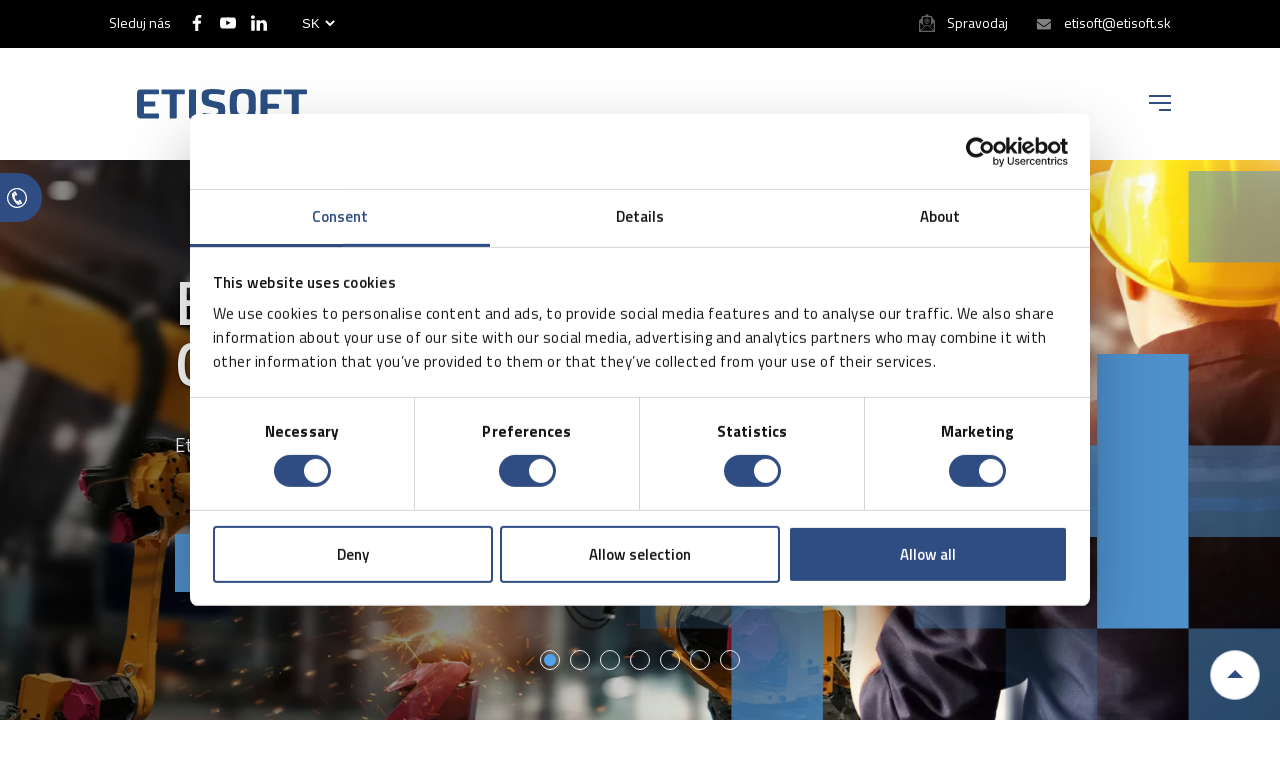

--- FILE ---
content_type: text/html; charset=UTF-8
request_url: https://etisoft.sk/?history=implementation-of-the-quality-management-system-in-accordance-to-pn-en-iso-9001
body_size: 31720
content:
<!doctype html>
<html lang="sk-SK">

<head>
	<meta name="msvalidate.01" content="4DC4C749278400B5CD4618E375586875" />
	<meta charset="UTF-8" />
	<meta name="viewport" content="width=device-width, initial-scale=1" />
	<link rel="profile" href="https://gmpg.org/xfn/11" />
	<script src="https://etisoft.com.pl/wp-admin/admin-ajax.php?action=pll_xdata_check&#038;redirect=https%3A%2F%2Fetisoft.sk%2F%3Fhistory%3Dimplementation-of-the-quality-management-system-in-accordance-to-pn-en-iso-9001&#038;nonce=edcaf596aa" async></script><meta name='robots' content='index, follow, max-image-preview:large, max-snippet:-1, max-video-preview:-1' />
<link rel="alternate" href="https://etisoft.com.pl/" hreflang="pl" />
<link rel="alternate" href="https://etisoft.eu/" hreflang="en" />
<link rel="alternate" href="https://etisoft.hu/" hreflang="hu" />
<link rel="alternate" href="https://etisoft.sk/" hreflang="sk" />
<link rel="alternate" href="https://etisoft.com.ua/" hreflang="uk" />
<link rel="alternate" href="https://etisoft.dk/" hreflang="da" />
<link rel="alternate" href="https://etisoft.de/" hreflang="de" />
<link rel="alternate" href="https://etisoft.cz/" hreflang="cs" />

	<!-- This site is optimized with the Yoast SEO plugin v26.6 - https://yoast.com/wordpress/plugins/seo/ -->
	<title>Domovská stránka - ETISOFT</title>
	<link rel="canonical" href="https://etisoft.sk/" />
	<meta property="og:locale" content="sk_SK" />
	<meta property="og:locale:alternate" content="pl_PL" />
	<meta property="og:locale:alternate" content="en_GB" />
	<meta property="og:locale:alternate" content="hu_HU" />
	<meta property="og:locale:alternate" content="uk_UA" />
	<meta property="og:locale:alternate" content="da_DK" />
	<meta property="og:locale:alternate" content="de_DE" />
	<meta property="og:locale:alternate" content="cs_CZ" />
	<meta property="og:type" content="website" />
	<meta property="og:title" content="Domovská stránka - ETISOFT" />
	<meta property="og:url" content="https://etisoft.sk/" />
	<meta property="og:site_name" content="ETISOFT" />
	<meta property="article:modified_time" content="2023-11-22T09:37:13+00:00" />
	<meta name="twitter:card" content="summary_large_image" />
	<!-- / Yoast SEO plugin. -->


<link rel="alternate" title="oEmbed (JSON)" type="application/json+oembed" href="https://etisoft.sk/wp-json/oembed/1.0/embed?url=https%3A%2F%2Fetisoft.sk%2F&#038;lang=sk" />
<link rel="alternate" title="oEmbed (XML)" type="text/xml+oembed" href="https://etisoft.sk/wp-json/oembed/1.0/embed?url=https%3A%2F%2Fetisoft.sk%2F&#038;format=xml&#038;lang=sk" />
<style id='wp-img-auto-sizes-contain-inline-css'>
img:is([sizes=auto i],[sizes^="auto," i]){contain-intrinsic-size:3000px 1500px}
/*# sourceURL=wp-img-auto-sizes-contain-inline-css */
</style>
<style id='wp-block-library-inline-css'>
:root{--wp-block-synced-color:#7a00df;--wp-block-synced-color--rgb:122,0,223;--wp-bound-block-color:var(--wp-block-synced-color);--wp-editor-canvas-background:#ddd;--wp-admin-theme-color:#007cba;--wp-admin-theme-color--rgb:0,124,186;--wp-admin-theme-color-darker-10:#006ba1;--wp-admin-theme-color-darker-10--rgb:0,107,160.5;--wp-admin-theme-color-darker-20:#005a87;--wp-admin-theme-color-darker-20--rgb:0,90,135;--wp-admin-border-width-focus:2px}@media (min-resolution:192dpi){:root{--wp-admin-border-width-focus:1.5px}}.wp-element-button{cursor:pointer}:root .has-very-light-gray-background-color{background-color:#eee}:root .has-very-dark-gray-background-color{background-color:#313131}:root .has-very-light-gray-color{color:#eee}:root .has-very-dark-gray-color{color:#313131}:root .has-vivid-green-cyan-to-vivid-cyan-blue-gradient-background{background:linear-gradient(135deg,#00d084,#0693e3)}:root .has-purple-crush-gradient-background{background:linear-gradient(135deg,#34e2e4,#4721fb 50%,#ab1dfe)}:root .has-hazy-dawn-gradient-background{background:linear-gradient(135deg,#faaca8,#dad0ec)}:root .has-subdued-olive-gradient-background{background:linear-gradient(135deg,#fafae1,#67a671)}:root .has-atomic-cream-gradient-background{background:linear-gradient(135deg,#fdd79a,#004a59)}:root .has-nightshade-gradient-background{background:linear-gradient(135deg,#330968,#31cdcf)}:root .has-midnight-gradient-background{background:linear-gradient(135deg,#020381,#2874fc)}:root{--wp--preset--font-size--normal:16px;--wp--preset--font-size--huge:42px}.has-regular-font-size{font-size:1em}.has-larger-font-size{font-size:2.625em}.has-normal-font-size{font-size:var(--wp--preset--font-size--normal)}.has-huge-font-size{font-size:var(--wp--preset--font-size--huge)}.has-text-align-center{text-align:center}.has-text-align-left{text-align:left}.has-text-align-right{text-align:right}.has-fit-text{white-space:nowrap!important}#end-resizable-editor-section{display:none}.aligncenter{clear:both}.items-justified-left{justify-content:flex-start}.items-justified-center{justify-content:center}.items-justified-right{justify-content:flex-end}.items-justified-space-between{justify-content:space-between}.screen-reader-text{border:0;clip-path:inset(50%);height:1px;margin:-1px;overflow:hidden;padding:0;position:absolute;width:1px;word-wrap:normal!important}.screen-reader-text:focus{background-color:#ddd;clip-path:none;color:#444;display:block;font-size:1em;height:auto;left:5px;line-height:normal;padding:15px 23px 14px;text-decoration:none;top:5px;width:auto;z-index:100000}html :where(.has-border-color){border-style:solid}html :where([style*=border-top-color]){border-top-style:solid}html :where([style*=border-right-color]){border-right-style:solid}html :where([style*=border-bottom-color]){border-bottom-style:solid}html :where([style*=border-left-color]){border-left-style:solid}html :where([style*=border-width]){border-style:solid}html :where([style*=border-top-width]){border-top-style:solid}html :where([style*=border-right-width]){border-right-style:solid}html :where([style*=border-bottom-width]){border-bottom-style:solid}html :where([style*=border-left-width]){border-left-style:solid}html :where(img[class*=wp-image-]){height:auto;max-width:100%}:where(figure){margin:0 0 1em}html :where(.is-position-sticky){--wp-admin--admin-bar--position-offset:var(--wp-admin--admin-bar--height,0px)}@media screen and (max-width:600px){html :where(.is-position-sticky){--wp-admin--admin-bar--position-offset:0px}}

/*# sourceURL=wp-block-library-inline-css */
</style><style id='global-styles-inline-css'>
:root{--wp--preset--aspect-ratio--square: 1;--wp--preset--aspect-ratio--4-3: 4/3;--wp--preset--aspect-ratio--3-4: 3/4;--wp--preset--aspect-ratio--3-2: 3/2;--wp--preset--aspect-ratio--2-3: 2/3;--wp--preset--aspect-ratio--16-9: 16/9;--wp--preset--aspect-ratio--9-16: 9/16;--wp--preset--color--black: #000000;--wp--preset--color--cyan-bluish-gray: #abb8c3;--wp--preset--color--white: #ffffff;--wp--preset--color--pale-pink: #f78da7;--wp--preset--color--vivid-red: #cf2e2e;--wp--preset--color--luminous-vivid-orange: #ff6900;--wp--preset--color--luminous-vivid-amber: #fcb900;--wp--preset--color--light-green-cyan: #7bdcb5;--wp--preset--color--vivid-green-cyan: #00d084;--wp--preset--color--pale-cyan-blue: #8ed1fc;--wp--preset--color--vivid-cyan-blue: #0693e3;--wp--preset--color--vivid-purple: #9b51e0;--wp--preset--gradient--vivid-cyan-blue-to-vivid-purple: linear-gradient(135deg,rgb(6,147,227) 0%,rgb(155,81,224) 100%);--wp--preset--gradient--light-green-cyan-to-vivid-green-cyan: linear-gradient(135deg,rgb(122,220,180) 0%,rgb(0,208,130) 100%);--wp--preset--gradient--luminous-vivid-amber-to-luminous-vivid-orange: linear-gradient(135deg,rgb(252,185,0) 0%,rgb(255,105,0) 100%);--wp--preset--gradient--luminous-vivid-orange-to-vivid-red: linear-gradient(135deg,rgb(255,105,0) 0%,rgb(207,46,46) 100%);--wp--preset--gradient--very-light-gray-to-cyan-bluish-gray: linear-gradient(135deg,rgb(238,238,238) 0%,rgb(169,184,195) 100%);--wp--preset--gradient--cool-to-warm-spectrum: linear-gradient(135deg,rgb(74,234,220) 0%,rgb(151,120,209) 20%,rgb(207,42,186) 40%,rgb(238,44,130) 60%,rgb(251,105,98) 80%,rgb(254,248,76) 100%);--wp--preset--gradient--blush-light-purple: linear-gradient(135deg,rgb(255,206,236) 0%,rgb(152,150,240) 100%);--wp--preset--gradient--blush-bordeaux: linear-gradient(135deg,rgb(254,205,165) 0%,rgb(254,45,45) 50%,rgb(107,0,62) 100%);--wp--preset--gradient--luminous-dusk: linear-gradient(135deg,rgb(255,203,112) 0%,rgb(199,81,192) 50%,rgb(65,88,208) 100%);--wp--preset--gradient--pale-ocean: linear-gradient(135deg,rgb(255,245,203) 0%,rgb(182,227,212) 50%,rgb(51,167,181) 100%);--wp--preset--gradient--electric-grass: linear-gradient(135deg,rgb(202,248,128) 0%,rgb(113,206,126) 100%);--wp--preset--gradient--midnight: linear-gradient(135deg,rgb(2,3,129) 0%,rgb(40,116,252) 100%);--wp--preset--font-size--small: 19.5px;--wp--preset--font-size--medium: 20px;--wp--preset--font-size--large: 36.5px;--wp--preset--font-size--x-large: 42px;--wp--preset--font-size--normal: 22px;--wp--preset--font-size--huge: 49.5px;--wp--preset--spacing--20: 0.44rem;--wp--preset--spacing--30: 0.67rem;--wp--preset--spacing--40: 1rem;--wp--preset--spacing--50: 1.5rem;--wp--preset--spacing--60: 2.25rem;--wp--preset--spacing--70: 3.38rem;--wp--preset--spacing--80: 5.06rem;--wp--preset--shadow--natural: 6px 6px 9px rgba(0, 0, 0, 0.2);--wp--preset--shadow--deep: 12px 12px 50px rgba(0, 0, 0, 0.4);--wp--preset--shadow--sharp: 6px 6px 0px rgba(0, 0, 0, 0.2);--wp--preset--shadow--outlined: 6px 6px 0px -3px rgb(255, 255, 255), 6px 6px rgb(0, 0, 0);--wp--preset--shadow--crisp: 6px 6px 0px rgb(0, 0, 0);}:where(.is-layout-flex){gap: 0.5em;}:where(.is-layout-grid){gap: 0.5em;}body .is-layout-flex{display: flex;}.is-layout-flex{flex-wrap: wrap;align-items: center;}.is-layout-flex > :is(*, div){margin: 0;}body .is-layout-grid{display: grid;}.is-layout-grid > :is(*, div){margin: 0;}:where(.wp-block-columns.is-layout-flex){gap: 2em;}:where(.wp-block-columns.is-layout-grid){gap: 2em;}:where(.wp-block-post-template.is-layout-flex){gap: 1.25em;}:where(.wp-block-post-template.is-layout-grid){gap: 1.25em;}.has-black-color{color: var(--wp--preset--color--black) !important;}.has-cyan-bluish-gray-color{color: var(--wp--preset--color--cyan-bluish-gray) !important;}.has-white-color{color: var(--wp--preset--color--white) !important;}.has-pale-pink-color{color: var(--wp--preset--color--pale-pink) !important;}.has-vivid-red-color{color: var(--wp--preset--color--vivid-red) !important;}.has-luminous-vivid-orange-color{color: var(--wp--preset--color--luminous-vivid-orange) !important;}.has-luminous-vivid-amber-color{color: var(--wp--preset--color--luminous-vivid-amber) !important;}.has-light-green-cyan-color{color: var(--wp--preset--color--light-green-cyan) !important;}.has-vivid-green-cyan-color{color: var(--wp--preset--color--vivid-green-cyan) !important;}.has-pale-cyan-blue-color{color: var(--wp--preset--color--pale-cyan-blue) !important;}.has-vivid-cyan-blue-color{color: var(--wp--preset--color--vivid-cyan-blue) !important;}.has-vivid-purple-color{color: var(--wp--preset--color--vivid-purple) !important;}.has-black-background-color{background-color: var(--wp--preset--color--black) !important;}.has-cyan-bluish-gray-background-color{background-color: var(--wp--preset--color--cyan-bluish-gray) !important;}.has-white-background-color{background-color: var(--wp--preset--color--white) !important;}.has-pale-pink-background-color{background-color: var(--wp--preset--color--pale-pink) !important;}.has-vivid-red-background-color{background-color: var(--wp--preset--color--vivid-red) !important;}.has-luminous-vivid-orange-background-color{background-color: var(--wp--preset--color--luminous-vivid-orange) !important;}.has-luminous-vivid-amber-background-color{background-color: var(--wp--preset--color--luminous-vivid-amber) !important;}.has-light-green-cyan-background-color{background-color: var(--wp--preset--color--light-green-cyan) !important;}.has-vivid-green-cyan-background-color{background-color: var(--wp--preset--color--vivid-green-cyan) !important;}.has-pale-cyan-blue-background-color{background-color: var(--wp--preset--color--pale-cyan-blue) !important;}.has-vivid-cyan-blue-background-color{background-color: var(--wp--preset--color--vivid-cyan-blue) !important;}.has-vivid-purple-background-color{background-color: var(--wp--preset--color--vivid-purple) !important;}.has-black-border-color{border-color: var(--wp--preset--color--black) !important;}.has-cyan-bluish-gray-border-color{border-color: var(--wp--preset--color--cyan-bluish-gray) !important;}.has-white-border-color{border-color: var(--wp--preset--color--white) !important;}.has-pale-pink-border-color{border-color: var(--wp--preset--color--pale-pink) !important;}.has-vivid-red-border-color{border-color: var(--wp--preset--color--vivid-red) !important;}.has-luminous-vivid-orange-border-color{border-color: var(--wp--preset--color--luminous-vivid-orange) !important;}.has-luminous-vivid-amber-border-color{border-color: var(--wp--preset--color--luminous-vivid-amber) !important;}.has-light-green-cyan-border-color{border-color: var(--wp--preset--color--light-green-cyan) !important;}.has-vivid-green-cyan-border-color{border-color: var(--wp--preset--color--vivid-green-cyan) !important;}.has-pale-cyan-blue-border-color{border-color: var(--wp--preset--color--pale-cyan-blue) !important;}.has-vivid-cyan-blue-border-color{border-color: var(--wp--preset--color--vivid-cyan-blue) !important;}.has-vivid-purple-border-color{border-color: var(--wp--preset--color--vivid-purple) !important;}.has-vivid-cyan-blue-to-vivid-purple-gradient-background{background: var(--wp--preset--gradient--vivid-cyan-blue-to-vivid-purple) !important;}.has-light-green-cyan-to-vivid-green-cyan-gradient-background{background: var(--wp--preset--gradient--light-green-cyan-to-vivid-green-cyan) !important;}.has-luminous-vivid-amber-to-luminous-vivid-orange-gradient-background{background: var(--wp--preset--gradient--luminous-vivid-amber-to-luminous-vivid-orange) !important;}.has-luminous-vivid-orange-to-vivid-red-gradient-background{background: var(--wp--preset--gradient--luminous-vivid-orange-to-vivid-red) !important;}.has-very-light-gray-to-cyan-bluish-gray-gradient-background{background: var(--wp--preset--gradient--very-light-gray-to-cyan-bluish-gray) !important;}.has-cool-to-warm-spectrum-gradient-background{background: var(--wp--preset--gradient--cool-to-warm-spectrum) !important;}.has-blush-light-purple-gradient-background{background: var(--wp--preset--gradient--blush-light-purple) !important;}.has-blush-bordeaux-gradient-background{background: var(--wp--preset--gradient--blush-bordeaux) !important;}.has-luminous-dusk-gradient-background{background: var(--wp--preset--gradient--luminous-dusk) !important;}.has-pale-ocean-gradient-background{background: var(--wp--preset--gradient--pale-ocean) !important;}.has-electric-grass-gradient-background{background: var(--wp--preset--gradient--electric-grass) !important;}.has-midnight-gradient-background{background: var(--wp--preset--gradient--midnight) !important;}.has-small-font-size{font-size: var(--wp--preset--font-size--small) !important;}.has-medium-font-size{font-size: var(--wp--preset--font-size--medium) !important;}.has-large-font-size{font-size: var(--wp--preset--font-size--large) !important;}.has-x-large-font-size{font-size: var(--wp--preset--font-size--x-large) !important;}
/*# sourceURL=global-styles-inline-css */
</style>

<style id='classic-theme-styles-inline-css'>
/*! This file is auto-generated */
.wp-block-button__link{color:#fff;background-color:#32373c;border-radius:9999px;box-shadow:none;text-decoration:none;padding:calc(.667em + 2px) calc(1.333em + 2px);font-size:1.125em}.wp-block-file__button{background:#32373c;color:#fff;text-decoration:none}
/*# sourceURL=/wp-includes/css/classic-themes.min.css */
</style>
<link rel='stylesheet' id='wpo_min-header-0-css' href='https://etisoft.com.pl/wp-content/cache/wpo-minify/1767775362/assets/wpo-minify-header-973035c8.min.css' media='all' />
<script src="https://etisoft.com.pl/wp-content/cache/wpo-minify/1767775362/assets/wpo-minify-header-7aeb0e3e.min.js" id="wpo_min-header-0-js"></script>
<link rel="https://api.w.org/" href="https://etisoft.sk/wp-json/" /><link rel="alternate" title="JSON" type="application/json" href="https://etisoft.sk/wp-json/wp/v2/pages/5811" /><link rel="EditURI" type="application/rsd+xml" title="RSD" href="https://etisoft.sk/xmlrpc.php?rsd" />
<script>document.createElement( "picture" );if(!window.HTMLPictureElement && document.addEventListener) {window.addEventListener("DOMContentLoaded", function() {var s = document.createElement("script");s.src = "https://etisoft.eu/wp-content/plugins/webp-express/js/picturefill.min.js";document.body.appendChild(s);});}</script>
<!-- Schema & Structured Data For WP v1.54 - -->
<script type="application/ld+json" class="saswp-schema-markup-output">
[{"@context":"https:\/\/schema.org\/","@graph":[{"@context":"https:\/\/schema.org\/","@type":"SiteNavigationElement","@id":"https:\/\/etisoft.com.pl\/#serwis","name":"Serwis","url":"https:\/\/etisoft.com.pl\/serwis\/"},{"@context":"https:\/\/schema.org\/","@type":"SiteNavigationElement","@id":"https:\/\/etisoft.com.pl\/#aktualnosci","name":"Aktualno\u015bci","url":"https:\/\/etisoft.com.pl\/aktualnosci\/"},{"@context":"https:\/\/schema.org\/","@type":"SiteNavigationElement","@id":"https:\/\/etisoft.com.pl\/#blog","name":"Blog","url":"https:\/\/etisoft.com.pl\/etiside\/"},{"@context":"https:\/\/schema.org\/","@type":"SiteNavigationElement","@id":"https:\/\/etisoft.com.pl\/#kariera","name":"Kariera","url":"https:\/\/etisoft.com.pl\/kariera\/"},{"@context":"https:\/\/schema.org\/","@type":"SiteNavigationElement","@id":"https:\/\/etisoft.com.pl\/#kontakt","name":"Kontakt","url":"https:\/\/etisoft.com.pl\/kontakt\/"}]},

{"@context":"https:\/\/schema.org\/","@type":"Organization","@id":"https:\/\/etisoft.com.pl#Organization","name":"ETISOFT","url":"https:\/\/etisoft.com.pl","sameAs":[],"legalName":"Etisoft Sp. z o.o."}]
</script>

		<style id="wp-custom-css">
			#newsletter .fresh-newsletter iframe{
	display: none;
}

/* 1. Ustawienia bazowe: ukrywamy ptaszka */
.form-embedBody .ml-form-checkboxRow .label-description {
  position: relative;
  padding-left: 28px; /* zostaw miejsce na pseudo-element */
}

.form-embedBody .ml-form-checkboxRow .label-description::after {
  content: "✓";
  position: absolute;
  left: 0;
  top: 50%;
  transform: translateY(-50%) scale(0);
  font-size: 16px;
  color: #4caf50;            /* kolor znaczka */
  transition: transform 0.2s ease-in-out, opacity 0.2s ease-in-out;
  opacity: 0;
}

/* 2. Po zaznaczeniu checkboxa: skalujemy i pojawiamy ptaszka */
.form-embedBody .ml-form-checkboxRow
  input[type="checkbox"]:checked
  ~ .label-description::after
{
  transform: translateY(-50%) scale(1);
  opacity: 1;
}

body #mlb2-28351972.ml-form-embedContainer .ml-form-embedWrapper .ml-form-embedBody .ml-form-checkboxRow .label-description::after {
	width: 2rem !important;
	height: 2rem !important;
	left: -1.7rem !important;
	top: -2px !important;
}



.faq-question
{
	flex-direction: column;
	align-items: flex-start;
}

.faq-question .faq-a{
	margin-top: 0;
	font-weight: 400;
}

html, body { overflow-x: hidden; }
		</style>
			<link href="https://fonts.googleapis.com/css2?family=Titillium+Web:wght@400;600&display=swap" rel="stylesheet">
	<meta name="format-detection" content="telephone=no">
	<link rel="shortcut icon" href="/favicon.ico" type="image/x-icon">
	<link rel="icon" href="/favicon.ico" type="image/x-icon">
	<script id="Cookiebot" src="https://consent.cookiebot.com/uc.js" data-cbid="65746687-61ea-4394-a886-0378b4ea4cb4" data-blockingmode="auto" type="text/javascript"></script>
	<link rel="stylesheet" type="text/css" href="//cdn.jsdelivr.net/npm/slick-carousel@1.8.1/slick/slick.css" />
	<script type="text/javascript" src="//cdn.jsdelivr.net/npm/slick-carousel@1.8.1/slick/slick.min.js"></script>
	<meta name="google-site-verification" content="RhM1OxHOygx5Cdg-k9beaupoTi4VEEPwESKc3ydp9Q8" />
	<meta name="google-site-verification" content="2dhtYCqNBefWlD-GsgWPPezNFRgO6Q5tEmNCBa4w9V8" />
	<meta name="google-site-verification" content="ReNGQoIwKsB1Xvt3jp42awYmdd8c1AP8LcGmVBqnIRc" />
	<meta name="google-site-verification" content="fHqccYm-DetDyZs-00MkgBwNknFlCmyJJlMvW1S3wAs" />
	<script src="https://unpkg.com/@popperjs/core@2"></script>
	<script src="https://unpkg.com/tippy.js@6"></script>
	<!-- Google Tag Manager -->
	<script>
		(function(w, d, s, l, i) {
			w[l] = w[l] || [];
			w[l].push({
				'gtm.start': new Date().getTime(),
				event: 'gtm.js'
			});
			var f = d.getElementsByTagName(s)[0],
				j = d.createElement(s),
				dl = l != 'dataLayer' ? '&l=' + l : '';
			j.async = true;

			j.src =
				'https://www.googletagmanager.com/gtm.js?id=' + i + dl;
			f.parentNode.insertBefore(j, f);
			// Usunięta linia: gtag('set', 'url_passthrough', false);
		})(window, document, 'script', 'dataLayer', 'GTM-P9338BV');
	</script>
	<!-- End Google Tag Manager -->

	<!-- Google Analytics -->
	<script>
		window.dataLayer = window.dataLayer || [];

		function gtag() {
			dataLayer.push(arguments);
		}
		gtag('js', new Date());
		gtag('config', 'GA_MEASUREMENT_ID'); // Zastąp GA_MEASUREMENT_ID swoim ID
		gtag('set', 'url_passthrough', false); // Teraz możesz bezpiecznie użyć tej funkcji
	</script>
	<!-- End Google Analytics -->

	<meta name="google-site-verification" content="aq9wSieAQ2XtMK2WVAHdZJD7M1niJLGebfUjhsNSsmU" />
	<meta name="google-site-verification" content="bdY5r_2Aje_1c7IjmWIy7b2gDg_lmX0_5SbCyTTzEGI" />
	<meta name="google-site-verification" content="ktWNkoKUGll5HNvAos4G2c-Ne5uP32vAwHQkOgvUyD8" />

	<!-- <style>
		body [lang="cs-CZ"] {
			display: none
		}
	</style> -->
<meta name="google-site-verification" content="wfqpycTrCJUdSI3gQsvl_Cnqs_YvKxa3o6xLT0ALZ9k" />
</head>

<body data-rsssl=1 class="home wp-singular page-template-default page page-id-5811 wp-theme-etisoft">
	<!-- Google Tag Manager (noscript) -->
	<noscript><iframe src="https://www.googletagmanager.com/ns.html?id=GTM-P9338BV"
			height="0" width="0" style="display:none;visibility:hidden"></iframe></noscript>
	<!-- End Google Tag Manager (noscript) -->
	<script>
		if (isIE()) {
			setTimeout("document.location='https://support.microsoft.com/pl-pl/office/witryna-internetowa-kt%c3%b3r%c4%85-pr%c3%b3bujesz-uzyska%c4%87-nie-dzia%c5%82a-przy-u%c5%bcyciu-programu-internet-explorer-8f5fc675-cd47-414c-9535-12821ddfc554?ui=pl-pl&rs=pl-pl&ad=pl';", 200);
			window.location = 'microsoft-edge:' + window.location.href;
		}

		function isIE() {
			ua = navigator.userAgent;
			var is_ie = ua.indexOf("MSIE ") > -1 || ua.indexOf("Trident/") > -1;
			return is_ie;
		}
	</script>


		<div id="page" class="site">

		<header id="masthead" class="site-header">

			<div id="top-bar">
				<div class="cnt">
					<span class="topbar_left">
						<div class="si-container">
	 <span class="social-title">Sleduj nás</span>
	 <a href="https://www.facebook.com/EtisoftPolska/"><svg width="33" height="64" data-name="facebook" xmlns="http://www.w3.org/2000/svg" viewBox="0 0 33.24 64">
	    <title>facebook icon</title>
	    <path data-name="icon" d="M21.57,64V34.81h9.8l1.47-11.38H21.57V16.17c0-3.3.92-5.54,5.64-5.54h6V.45A80.21,80.21,0,0,0,24.46,0C15.77,0,9.82,5.3,9.82,15v8.39H0V34.81H9.82V64Z" style="fill:#ffffff"></path>
	</svg></a>

<!--	<a href="https://twitter.com/etisoft"><svg width="77" height="64" data-name="twitter" xmlns="http://www.w3.org/2000/svg" viewBox="0 0 77 64">
	    <title>twitter icon</title>
	    <path data-name="icon" d="M75.79,7.49a31.22,31.22,0,0,1-5.31,1.77,16.15,16.15,0,0,0,4.37-7h0c.21-.73-.63-1.46-1.25-1h0a32.52,32.52,0,0,1-8.12,3.33c-.21,0-.31.1-.52.1a2.47,2.47,0,0,1-1.45-.52A16.58,16.58,0,0,0,52.47,0a18.82,18.82,0,0,0-5.3.83A16,16,0,0,0,36.34,12.38a17.65,17.65,0,0,0-.41,6.14,1,1,0,0,1-.11.42.81.81,0,0,1-.41.21H35.3a44,44,0,0,1-30-16h0a.87.87,0,0,0-1.45.11h0a16.62,16.62,0,0,0-2.29,8.32,16.44,16.44,0,0,0,5,11.86,13.8,13.8,0,0,1-3.64-1.35h0a.83.83,0,0,0-1.25.73h0a16.67,16.67,0,0,0,9.68,15.3h-.31a13.36,13.36,0,0,1-2.81-.31h0a1,1,0,0,0-1,1.14h0A16.65,16.65,0,0,0,20.32,50.26,30.54,30.54,0,0,1,3.15,55.47H1.27A1.32,1.32,0,0,0,0,56.4a1.39,1.39,0,0,0,.62,1.46A45.46,45.46,0,0,0,23.54,64a45.2,45.2,0,0,0,19.57-4.16A43.72,43.72,0,0,0,57.47,49.12a46.59,46.59,0,0,0,8.74-14.67,45.51,45.51,0,0,0,3-16v-.21a2.94,2.94,0,0,1,1-2.18,29.39,29.39,0,0,0,6.56-7.29h0a.83.83,0,0,0-1-1.25Z" transform="translate(0)" style="fill:#ffffff"></path>
	</svg></a>
-->
	<a href="https://www.youtube.com/channel/UCRQskXMPtcfATnVCu6bpUVQ"><svg width="91" height="64" data-name="youtube" xmlns="http://www.w3.org/2000/svg" viewBox="0 0 90.98 64">
	    <title>youtube icon</title>
	    <g data-name="icon">
	        <path d="M90.07,13.81s-.89-6.27-3.61-9C83,1.15,79.12,1.13,77.34.92,64.61,0,45.51,0,45.51,0h0S26.37,0,13.64.92c-1.78.21-5.66.23-9.12,3.85-2.72,2.77-3.61,9-3.61,9A137.24,137.24,0,0,0,0,28.53v6.9A137.54,137.54,0,0,0,.91,50.16s.89,6.27,3.61,9c3.47,3.63,8,3.51,10,3.89,7.28.7,30.94.92,30.94.92s19.12,0,31.85-1c1.78-.22,5.66-.23,9.12-3.86,2.72-2.76,3.61-9,3.61-9A137.79,137.79,0,0,0,91,35.43v-6.9A137.24,137.24,0,0,0,90.07,13.81Zm-54,30V18.23L60.68,31.06Z" style="fill:#ffffff"></path>
	    </g>
	</svg></a>

	<a href="https://www.linkedin.com/organization-guest/company/etisoft-sp-z-o-o-"><svg width="67" height="64" data-name="linkedin" xmlns="http://www.w3.org/2000/svg" viewBox="0 0 66.97 64">
	    <title>linkedin icon</title>
	    <path data-name="icon" d="M0,7.43A7,7,0,0,1,2.26,2.1,8.31,8.31,0,0,1,8.15,0,8,8,0,0,1,13.9,2.07a7.27,7.27,0,0,1,2.26,5.56A6.79,6.79,0,0,1,14,12.8,8.3,8.3,0,0,1,8,14.93H8A7.9,7.9,0,0,1,2.2,12.8,7.15,7.15,0,0,1,0,7.43ZM.84,64V20.82H15.19V64Zm22.3,0H37.49V39.89A9.35,9.35,0,0,1,38,36.4a9.39,9.39,0,0,1,2.75-3.72,7,7,0,0,1,4.62-1.52q7.24,0,7.24,9.76V64H67V39.24q0-9.57-4.52-14.51a15.43,15.43,0,0,0-12-4.95,14.68,14.68,0,0,0-13,7.18v.13h-.06l.06-.13V20.82H23.14q.13,2.07.13,12.86T23.14,64Z" style="fill:#ffffff"></path>
	</svg></a>
</div>						<select name="lang_choice_1" id="lang_choice_1" class="pll-switcher-select">
	<option value="https://etisoft.com.pl/" lang="pl-PL" data-lang="{&quot;id&quot;:0,&quot;name&quot;:&quot;pl&quot;,&quot;slug&quot;:&quot;pl&quot;,&quot;dir&quot;:0}">pl</option>
	<option value="https://etisoft.eu/" lang="en-GB" data-lang="{&quot;id&quot;:0,&quot;name&quot;:&quot;en&quot;,&quot;slug&quot;:&quot;en&quot;,&quot;dir&quot;:0}">en</option>
	<option value="https://etisoft.hu/" lang="hu-HU" data-lang="{&quot;id&quot;:0,&quot;name&quot;:&quot;hu&quot;,&quot;slug&quot;:&quot;hu&quot;,&quot;dir&quot;:0}">hu</option>
	<option value="https://etisoft.sk/" lang="sk-SK" selected='selected' data-lang="{&quot;id&quot;:0,&quot;name&quot;:&quot;sk&quot;,&quot;slug&quot;:&quot;sk&quot;,&quot;dir&quot;:0}">sk</option>
	<option value="https://etisoft.com.ua/" lang="uk" data-lang="{&quot;id&quot;:0,&quot;name&quot;:&quot;uk&quot;,&quot;slug&quot;:&quot;uk&quot;,&quot;dir&quot;:0}">ua</option>
	<option value="https://etisoft.dk/" lang="da-DK" data-lang="{&quot;id&quot;:0,&quot;name&quot;:&quot;da&quot;,&quot;slug&quot;:&quot;da&quot;,&quot;dir&quot;:0}">da</option>
	<option value="https://etisoft.de/" lang="de-DE" data-lang="{&quot;id&quot;:0,&quot;name&quot;:&quot;de&quot;,&quot;slug&quot;:&quot;de&quot;,&quot;dir&quot;:0}">de</option>
	<option value="https://etisoft.cz/" lang="cs-CZ" data-lang="{&quot;id&quot;:0,&quot;name&quot;:&quot;cs&quot;,&quot;slug&quot;:&quot;cs&quot;,&quot;dir&quot;:0}">cs</option>

</select>
<script>
					document.getElementById( "lang_choice_1" ).addEventListener( "change", function ( event ) { location.href = event.currentTarget.value; } )
				</script>					</span>
					<span class="topbar_right">
																		<a href="#newsletter" class="ico-newsletter">Spravodaj</a>
						<a href="mailto:etisoft@etisoft.sk" id="mailtop" class="ico-mail-dark">etisoft@etisoft.sk</a>
					</span>
				</div>
			</div>

			<div id="masthead-content">
				<div class="cnt">

											<nav class="main-navigation main-navigation-left">
							<div class="menu-menu-glowne-sk-lewa-strona-container"><ul id="menu-menu-glowne-sk-lewa-strona" class="main-menu-left"><li id="menu-item-6279" class="search-icon menu-item menu-item-type-post_type menu-item-object-page menu-item-6279"><a href="https://etisoft.sk/search/">Search</a></li>
<li id="menu-item-6275" class="menu-item menu-item-type-post_type menu-item-object-page menu-item-6275"><a href="https://etisoft.sk/o-nas/">O nás</a></li>
<li id="menu-item-6276" class="menu-item menu-item-type-post_type menu-item-object-page menu-item-6276"><a href="https://etisoft.sk/aplikacie/">Aplikácie</a></li>
<li id="menu-item-6277" class="menu-item menu-item-type-post_type menu-item-object-page menu-item-6277"><a href="https://etisoft.sk/produkty/">Produkty</a></li>
<li id="menu-item-6278" class="menu-item menu-item-type-post_type menu-item-object-page menu-item-6278"><a href="https://etisoft.sk/podnikanie/">Podnikanie</a></li>
</ul></div>						</nav>
					
											<h1 class="site-title"><a href="https://etisoft.sk/" rel="home"><span class="sr-text">ETISOFT</span></a></h1>
					
											<nav class="main-navigation main-navigation-right">
							<div class="menu-menu-glowne-sk-prawa-strona-container"><ul id="menu-menu-glowne-sk-prawa-strona" class="main-menu-right"><li id="menu-item-6190" class="menu-item menu-item-type-post_type menu-item-object-page menu-item-6190"><a href="https://etisoft.sk/sluzby/">Služby</a></li>
<li id="menu-item-6191" class="menu-item menu-item-type-post_type menu-item-object-page menu-item-6191"><a href="https://etisoft.sk/novinky/">Novinky</a></li>
<li id="menu-item-6273" class="menu-item menu-item-type-post_type_archive menu-item-object-etiside menu-item-6273"><a href="https://etisoft.sk/etiside/">Blog</a></li>
<li id="menu-item-6271" class="menu-item menu-item-type-post_type menu-item-object-page menu-item-6271"><a href="https://etisoft.sk/kariera/">Kariéra</a></li>
<li id="menu-item-23317" class="menu-item menu-item-type-post_type menu-item-object-branches menu-item-23317"><a href="https://etisoft.sk/branch/slovakia/">Kontakt</a></li>
</ul></div>						</nav>
					
					<button id="hamburger_menu" class="icon-hamburger"></button>
					<script>
						(function($) {
							$(function() {
								$('#hamburger_menu').click(function() {
									$('#masthead-content').toggleClass('menu-open');
								});
							})
						})
						(jQuery);
					</script>

				</div><!-- .site-branding -->

		</header><!-- #masthead -->

		<div id="content" class="site-content">
<div id="primary" class="content-area">
	<main id="main" class="site-main">

		<div class="slick-banner">

	
		<section class="frontpage-banner">
			<picture><source srcset="https://etisoft.eu/wp-content/webp-express/webp-images/uploads/2020/06/home-banner.jpg.webp 1920w, https://etisoft.eu/wp-content/webp-express/webp-images/uploads/2020/06/home-banner-300x160.jpg.webp 300w, https://etisoft.eu/wp-content/webp-express/webp-images/uploads/2020/06/home-banner-1024x546.jpg.webp 1024w, https://etisoft.eu/wp-content/webp-express/webp-images/uploads/2020/06/home-banner-768x410.jpg.webp 768w, https://etisoft.eu/wp-content/webp-express/webp-images/uploads/2020/06/home-banner-1536x819.jpg.webp 1536w, https://etisoft.eu/wp-content/webp-express/webp-images/uploads/2020/06/home-banner-1568x836.jpg.webp 1568w, https://etisoft.eu/wp-content/webp-express/webp-images/uploads/2020/06/home-banner-400x213.jpg.webp 400w" sizes="(max-width: 1920px) 100vw, 1920px" type="image/webp"><img width="1920" height="1024" src="https://etisoft.eu/wp-content/uploads/2020/06/home-banner.jpg" class="attachment-full size-full webpexpress-processed" alt="" loading="eager" decoding="async" fetchpriority="high" srcset="https://etisoft.eu/wp-content/uploads/2020/06/home-banner.jpg 1920w, https://etisoft.eu/wp-content/uploads/2020/06/home-banner-300x160.jpg 300w, https://etisoft.eu/wp-content/uploads/2020/06/home-banner-1024x546.jpg 1024w, https://etisoft.eu/wp-content/uploads/2020/06/home-banner-768x410.jpg 768w, https://etisoft.eu/wp-content/uploads/2020/06/home-banner-1536x819.jpg 1536w, https://etisoft.eu/wp-content/uploads/2020/06/home-banner-1568x836.jpg 1568w, https://etisoft.eu/wp-content/uploads/2020/06/home-banner-400x213.jpg 400w" sizes="(max-width: 1920px) 100vw, 1920px"></picture>			<svg xmlns="http://www.w3.org/2000/svg" viewBox="0 0 14 6">
				<defs>
					<style>
						.fpb-a,
						.fpb-b,
						.fpb-c,
						.fpb-d,
						.fpb-e,
						.fpb-f {
							fill: #4e90cc;
						}

						.fpb-a {
							opacity: 0.4;
						}

						.fpb-b {
							opacity: 0.2;
						}

						.fpb-d {
							opacity: 0.5;
						}

						.fpb-e {
							opacity: 0.8;
						}

						.fpb-f {
							opacity: 0.3;
						}
					</style>
				</defs>
				<rect class="fpb-a" x="10" y="4" width="1" height="1" />
				<rect class="fpb-b" x="11" y="5" width="1" height="1" />
				<rect class="fpb-c" x="12" y="2" width="1" height="3" />
				<rect class="fpb-d" x="13" y="3" width="1" height="1" />
				<rect class="fpb-e" x="11" y="3" width="1" height="1" />
				<rect class="fpb-e" x="9" y="3" width="1" height="1" />
				<rect class="fpb-f" x="7" y="4" width="1" height="1" />
				<rect class="fpb-e" x="8" y="4" width="1" height="2" />
				<rect class="fpb-d" x="13" width="1" height="1" />
				<rect class="fpb-d" x="13" y="5" width="1" height="1" />
			</svg>

			<div class="frontpage-banner-content">
				<div class="cnt">
					<h2 class="banner-title style-h1">Etisoft<br>Od etikiet po Priemysel 4.0</h2>
					<p class="style-h5">Etisoft _znamená viac</p>
					<a href="https://etisoft.sk/dopyt/" class="btn slider-front-click">Dopyt</a>
				</div>
			</div>
		</section>



	
		<section class="frontpage-banner">
			<picture><source srcset="https://etisoft.eu/wp-content/webp-express/webp-images/uploads/2021/03/Obraz2.jpg.webp 1512w, https://etisoft.eu/wp-content/webp-express/webp-images/uploads/2021/03/Obraz2-300x200.jpg.webp 300w, https://etisoft.eu/wp-content/webp-express/webp-images/uploads/2021/03/Obraz2-1024x683.jpg.webp 1024w, https://etisoft.eu/wp-content/webp-express/webp-images/uploads/2021/03/Obraz2-768x513.jpg.webp 768w, https://etisoft.eu/wp-content/webp-express/webp-images/uploads/2021/03/Obraz2-400x267.jpg.webp 400w" sizes="auto, (max-width: 1512px) 100vw, 1512px" type="image/webp"><img width="1512" height="1009" src="https://etisoft.eu/wp-content/uploads/2021/03/Obraz2.jpg" class="attachment-full size-full webpexpress-processed" alt="systemy wizyjne w przemyśle, system wizyjny, kamera wizyjna, systemy wizyjne kamery, systemy wizyjne w automatyce" loading="eager" decoding="async" srcset="https://etisoft.eu/wp-content/uploads/2021/03/Obraz2.jpg 1512w, https://etisoft.eu/wp-content/uploads/2021/03/Obraz2-300x200.jpg 300w, https://etisoft.eu/wp-content/uploads/2021/03/Obraz2-1024x683.jpg 1024w, https://etisoft.eu/wp-content/uploads/2021/03/Obraz2-768x513.jpg 768w, https://etisoft.eu/wp-content/uploads/2021/03/Obraz2-400x267.jpg 400w" sizes="auto, (max-width: 1512px) 100vw, 1512px"></picture>			<svg xmlns="http://www.w3.org/2000/svg" viewBox="0 0 14 6">
				<defs>
					<style>
						.fpb-a,
						.fpb-b,
						.fpb-c,
						.fpb-d,
						.fpb-e,
						.fpb-f {
							fill: #4e90cc;
						}

						.fpb-a {
							opacity: 0.4;
						}

						.fpb-b {
							opacity: 0.2;
						}

						.fpb-d {
							opacity: 0.5;
						}

						.fpb-e {
							opacity: 0.8;
						}

						.fpb-f {
							opacity: 0.3;
						}
					</style>
				</defs>
				<rect class="fpb-a" x="10" y="4" width="1" height="1" />
				<rect class="fpb-b" x="11" y="5" width="1" height="1" />
				<rect class="fpb-c" x="12" y="2" width="1" height="3" />
				<rect class="fpb-d" x="13" y="3" width="1" height="1" />
				<rect class="fpb-e" x="11" y="3" width="1" height="1" />
				<rect class="fpb-e" x="9" y="3" width="1" height="1" />
				<rect class="fpb-f" x="7" y="4" width="1" height="1" />
				<rect class="fpb-e" x="8" y="4" width="1" height="2" />
				<rect class="fpb-d" x="13" width="1" height="1" />
				<rect class="fpb-d" x="13" y="5" width="1" height="1" />
			</svg>

			<div class="frontpage-banner-content">
				<div class="cnt">
					<h2 class="banner-title style-h1">Etikety a označenia</h2>
					<p class="style-h5">Samolepiace etikety</p>
					<a href="https://etisoft.sk/dopyt/" class="btn slider-front-click">Dopyt</a>
				</div>
			</div>
		</section>



	
		<section class="frontpage-banner">
			<picture><source srcset="https://etisoft.eu/wp-content/webp-express/webp-images/uploads/2022/02/systemy-rfid.jpg.webp 1417w, https://etisoft.eu/wp-content/webp-express/webp-images/uploads/2022/02/systemy-rfid-300x200.jpg.webp 300w, https://etisoft.eu/wp-content/webp-express/webp-images/uploads/2022/02/systemy-rfid-1024x683.jpg.webp 1024w, https://etisoft.eu/wp-content/webp-express/webp-images/uploads/2022/02/systemy-rfid-768x512.jpg.webp 768w, https://etisoft.eu/wp-content/webp-express/webp-images/uploads/2022/02/systemy-rfid-400x267.jpg.webp 400w" sizes="auto, (max-width: 1417px) 100vw, 1417px" type="image/webp"><img width="1417" height="945" src="https://etisoft.eu/wp-content/uploads/2022/02/systemy-rfid.jpg" class="attachment-full size-full webpexpress-processed" alt="" loading="eager" decoding="async" srcset="https://etisoft.eu/wp-content/uploads/2022/02/systemy-rfid.jpg 1417w, https://etisoft.eu/wp-content/uploads/2022/02/systemy-rfid-300x200.jpg 300w, https://etisoft.eu/wp-content/uploads/2022/02/systemy-rfid-1024x683.jpg 1024w, https://etisoft.eu/wp-content/uploads/2022/02/systemy-rfid-768x512.jpg 768w, https://etisoft.eu/wp-content/uploads/2022/02/systemy-rfid-400x267.jpg 400w" sizes="auto, (max-width: 1417px) 100vw, 1417px"></picture>			<svg xmlns="http://www.w3.org/2000/svg" viewBox="0 0 14 6">
				<defs>
					<style>
						.fpb-a,
						.fpb-b,
						.fpb-c,
						.fpb-d,
						.fpb-e,
						.fpb-f {
							fill: #4e90cc;
						}

						.fpb-a {
							opacity: 0.4;
						}

						.fpb-b {
							opacity: 0.2;
						}

						.fpb-d {
							opacity: 0.5;
						}

						.fpb-e {
							opacity: 0.8;
						}

						.fpb-f {
							opacity: 0.3;
						}
					</style>
				</defs>
				<rect class="fpb-a" x="10" y="4" width="1" height="1" />
				<rect class="fpb-b" x="11" y="5" width="1" height="1" />
				<rect class="fpb-c" x="12" y="2" width="1" height="3" />
				<rect class="fpb-d" x="13" y="3" width="1" height="1" />
				<rect class="fpb-e" x="11" y="3" width="1" height="1" />
				<rect class="fpb-e" x="9" y="3" width="1" height="1" />
				<rect class="fpb-f" x="7" y="4" width="1" height="1" />
				<rect class="fpb-e" x="8" y="4" width="1" height="2" />
				<rect class="fpb-d" x="13" width="1" height="1" />
				<rect class="fpb-d" x="13" y="5" width="1" height="1" />
			</svg>

			<div class="frontpage-banner-content">
				<div class="cnt">
					<h2 class="banner-title style-h1">RFID systém</h2>
					<p class="style-h5">Tlačiarne a čítačky štítkov RFID</p>
					<a href="https://etisoft.sk/dopyt/" class="btn slider-front-click">Dopyt</a>
				</div>
			</div>
		</section>



	
		<section class="frontpage-banner">
			<picture><source srcset="https://etisoft.eu/wp-content/webp-express/webp-images/uploads/2022/03/nowe-zdj-wykroje-scaled.jpg.webp 2560w, https://etisoft.eu/wp-content/webp-express/webp-images/uploads/2022/03/nowe-zdj-wykroje-300x169.jpg.webp 300w, https://etisoft.eu/wp-content/webp-express/webp-images/uploads/2022/03/nowe-zdj-wykroje-1024x576.jpg.webp 1024w, https://etisoft.eu/wp-content/webp-express/webp-images/uploads/2022/03/nowe-zdj-wykroje-768x432.jpg.webp 768w, https://etisoft.eu/wp-content/webp-express/webp-images/uploads/2022/03/nowe-zdj-wykroje-1536x865.jpg.webp 1536w, https://etisoft.eu/wp-content/webp-express/webp-images/uploads/2022/03/nowe-zdj-wykroje-2048x1153.jpg.webp 2048w, https://etisoft.eu/wp-content/webp-express/webp-images/uploads/2022/03/nowe-zdj-wykroje-1568x883.jpg.webp 1568w, https://etisoft.eu/wp-content/webp-express/webp-images/uploads/2022/03/nowe-zdj-wykroje-400x225.jpg.webp 400w" sizes="auto, (max-width: 2560px) 100vw, 2560px" type="image/webp"><img width="2560" height="1441" src="https://etisoft.eu/wp-content/uploads/2022/03/nowe-zdj-wykroje-scaled.jpg" class="attachment-full size-full webpexpress-processed" alt="" loading="eager" decoding="async" srcset="https://etisoft.eu/wp-content/uploads/2022/03/nowe-zdj-wykroje-scaled.jpg 2560w, https://etisoft.eu/wp-content/uploads/2022/03/nowe-zdj-wykroje-300x169.jpg 300w, https://etisoft.eu/wp-content/uploads/2022/03/nowe-zdj-wykroje-1024x576.jpg 1024w, https://etisoft.eu/wp-content/uploads/2022/03/nowe-zdj-wykroje-768x432.jpg 768w, https://etisoft.eu/wp-content/uploads/2022/03/nowe-zdj-wykroje-1536x865.jpg 1536w, https://etisoft.eu/wp-content/uploads/2022/03/nowe-zdj-wykroje-2048x1153.jpg 2048w, https://etisoft.eu/wp-content/uploads/2022/03/nowe-zdj-wykroje-1568x883.jpg 1568w, https://etisoft.eu/wp-content/uploads/2022/03/nowe-zdj-wykroje-400x225.jpg 400w" sizes="auto, (max-width: 2560px) 100vw, 2560px"></picture>			<svg xmlns="http://www.w3.org/2000/svg" viewBox="0 0 14 6">
				<defs>
					<style>
						.fpb-a,
						.fpb-b,
						.fpb-c,
						.fpb-d,
						.fpb-e,
						.fpb-f {
							fill: #4e90cc;
						}

						.fpb-a {
							opacity: 0.4;
						}

						.fpb-b {
							opacity: 0.2;
						}

						.fpb-d {
							opacity: 0.5;
						}

						.fpb-e {
							opacity: 0.8;
						}

						.fpb-f {
							opacity: 0.3;
						}
					</style>
				</defs>
				<rect class="fpb-a" x="10" y="4" width="1" height="1" />
				<rect class="fpb-b" x="11" y="5" width="1" height="1" />
				<rect class="fpb-c" x="12" y="2" width="1" height="3" />
				<rect class="fpb-d" x="13" y="3" width="1" height="1" />
				<rect class="fpb-e" x="11" y="3" width="1" height="1" />
				<rect class="fpb-e" x="9" y="3" width="1" height="1" />
				<rect class="fpb-f" x="7" y="4" width="1" height="1" />
				<rect class="fpb-e" x="8" y="4" width="1" height="2" />
				<rect class="fpb-d" x="13" width="1" height="1" />
				<rect class="fpb-d" x="13" y="5" width="1" height="1" />
			</svg>

			<div class="frontpage-banner-content">
				<div class="cnt">
					<h2 class="banner-title style-h1">Funkčné prvky</h2>
					<p class="style-h5">Obojstranné montážne pásky a výseky</p>
					<a href="https://etisoft.sk/dopyt/" class="btn slider-front-click">Dopyt</a>
				</div>
			</div>
		</section>



	
		<section class="frontpage-banner">
			<picture><source srcset="https://etisoft.eu/wp-content/webp-express/webp-images/uploads/2022/02/slider-panele-kontrolne.jpg.webp 1918w, https://etisoft.eu/wp-content/webp-express/webp-images/uploads/2022/02/slider-panele-kontrolne-300x193.jpg.webp 300w, https://etisoft.eu/wp-content/webp-express/webp-images/uploads/2022/02/slider-panele-kontrolne-1024x660.jpg.webp 1024w, https://etisoft.eu/wp-content/webp-express/webp-images/uploads/2022/02/slider-panele-kontrolne-768x495.jpg.webp 768w, https://etisoft.eu/wp-content/webp-express/webp-images/uploads/2022/02/slider-panele-kontrolne-1536x991.jpg.webp 1536w, https://etisoft.eu/wp-content/webp-express/webp-images/uploads/2022/02/slider-panele-kontrolne-1568x1011.jpg.webp 1568w, https://etisoft.eu/wp-content/webp-express/webp-images/uploads/2022/02/slider-panele-kontrolne-400x258.jpg.webp 400w" sizes="auto, (max-width: 1918px) 100vw, 1918px" type="image/webp"><img width="1918" height="1237" src="https://etisoft.eu/wp-content/uploads/2022/02/slider-panele-kontrolne.jpg" class="attachment-full size-full webpexpress-processed" alt="" loading="eager" decoding="async" srcset="https://etisoft.eu/wp-content/uploads/2022/02/slider-panele-kontrolne.jpg 1918w, https://etisoft.eu/wp-content/uploads/2022/02/slider-panele-kontrolne-300x193.jpg 300w, https://etisoft.eu/wp-content/uploads/2022/02/slider-panele-kontrolne-1024x660.jpg 1024w, https://etisoft.eu/wp-content/uploads/2022/02/slider-panele-kontrolne-768x495.jpg 768w, https://etisoft.eu/wp-content/uploads/2022/02/slider-panele-kontrolne-1536x991.jpg 1536w, https://etisoft.eu/wp-content/uploads/2022/02/slider-panele-kontrolne-1568x1011.jpg 1568w, https://etisoft.eu/wp-content/uploads/2022/02/slider-panele-kontrolne-400x258.jpg 400w" sizes="auto, (max-width: 1918px) 100vw, 1918px"></picture>			<svg xmlns="http://www.w3.org/2000/svg" viewBox="0 0 14 6">
				<defs>
					<style>
						.fpb-a,
						.fpb-b,
						.fpb-c,
						.fpb-d,
						.fpb-e,
						.fpb-f {
							fill: #4e90cc;
						}

						.fpb-a {
							opacity: 0.4;
						}

						.fpb-b {
							opacity: 0.2;
						}

						.fpb-d {
							opacity: 0.5;
						}

						.fpb-e {
							opacity: 0.8;
						}

						.fpb-f {
							opacity: 0.3;
						}
					</style>
				</defs>
				<rect class="fpb-a" x="10" y="4" width="1" height="1" />
				<rect class="fpb-b" x="11" y="5" width="1" height="1" />
				<rect class="fpb-c" x="12" y="2" width="1" height="3" />
				<rect class="fpb-d" x="13" y="3" width="1" height="1" />
				<rect class="fpb-e" x="11" y="3" width="1" height="1" />
				<rect class="fpb-e" x="9" y="3" width="1" height="1" />
				<rect class="fpb-f" x="7" y="4" width="1" height="1" />
				<rect class="fpb-e" x="8" y="4" width="1" height="2" />
				<rect class="fpb-d" x="13" width="1" height="1" />
				<rect class="fpb-d" x="13" y="5" width="1" height="1" />
			</svg>

			<div class="frontpage-banner-content">
				<div class="cnt">
					<h2 class="banner-title style-h1">Predné a ovládacie panely</h2>
					<p class="style-h5">Predné, ovládacie a membránové panely</p>
					<a href="https://etisoft.sk/dopyt/" class="btn slider-front-click">Dopyt</a>
				</div>
			</div>
		</section>



	
		<section class="frontpage-banner">
			<picture><source srcset="https://etisoft.eu/wp-content/webp-express/webp-images/uploads/2022/02/slider-systemy-wizyjne.jpg.webp 1920w, https://etisoft.eu/wp-content/webp-express/webp-images/uploads/2022/02/slider-systemy-wizyjne-300x167.jpg.webp 300w, https://etisoft.eu/wp-content/webp-express/webp-images/uploads/2022/02/slider-systemy-wizyjne-1024x569.jpg.webp 1024w, https://etisoft.eu/wp-content/webp-express/webp-images/uploads/2022/02/slider-systemy-wizyjne-768x426.jpg.webp 768w, https://etisoft.eu/wp-content/webp-express/webp-images/uploads/2022/02/slider-systemy-wizyjne-1536x853.jpg.webp 1536w, https://etisoft.eu/wp-content/webp-express/webp-images/uploads/2022/02/slider-systemy-wizyjne-1568x871.jpg.webp 1568w, https://etisoft.eu/wp-content/webp-express/webp-images/uploads/2022/02/slider-systemy-wizyjne-400x222.jpg.webp 400w" sizes="auto, (max-width: 1920px) 100vw, 1920px" type="image/webp"><img width="1920" height="1066" src="https://etisoft.eu/wp-content/uploads/2022/02/slider-systemy-wizyjne.jpg" class="attachment-full size-full webpexpress-processed" alt="" loading="eager" decoding="async" srcset="https://etisoft.eu/wp-content/uploads/2022/02/slider-systemy-wizyjne.jpg 1920w, https://etisoft.eu/wp-content/uploads/2022/02/slider-systemy-wizyjne-300x167.jpg 300w, https://etisoft.eu/wp-content/uploads/2022/02/slider-systemy-wizyjne-1024x569.jpg 1024w, https://etisoft.eu/wp-content/uploads/2022/02/slider-systemy-wizyjne-768x426.jpg 768w, https://etisoft.eu/wp-content/uploads/2022/02/slider-systemy-wizyjne-1536x853.jpg 1536w, https://etisoft.eu/wp-content/uploads/2022/02/slider-systemy-wizyjne-1568x871.jpg 1568w, https://etisoft.eu/wp-content/uploads/2022/02/slider-systemy-wizyjne-400x222.jpg 400w" sizes="auto, (max-width: 1920px) 100vw, 1920px"></picture>			<svg xmlns="http://www.w3.org/2000/svg" viewBox="0 0 14 6">
				<defs>
					<style>
						.fpb-a,
						.fpb-b,
						.fpb-c,
						.fpb-d,
						.fpb-e,
						.fpb-f {
							fill: #4e90cc;
						}

						.fpb-a {
							opacity: 0.4;
						}

						.fpb-b {
							opacity: 0.2;
						}

						.fpb-d {
							opacity: 0.5;
						}

						.fpb-e {
							opacity: 0.8;
						}

						.fpb-f {
							opacity: 0.3;
						}
					</style>
				</defs>
				<rect class="fpb-a" x="10" y="4" width="1" height="1" />
				<rect class="fpb-b" x="11" y="5" width="1" height="1" />
				<rect class="fpb-c" x="12" y="2" width="1" height="3" />
				<rect class="fpb-d" x="13" y="3" width="1" height="1" />
				<rect class="fpb-e" x="11" y="3" width="1" height="1" />
				<rect class="fpb-e" x="9" y="3" width="1" height="1" />
				<rect class="fpb-f" x="7" y="4" width="1" height="1" />
				<rect class="fpb-e" x="8" y="4" width="1" height="2" />
				<rect class="fpb-d" x="13" width="1" height="1" />
				<rect class="fpb-d" x="13" y="5" width="1" height="1" />
			</svg>

			<div class="frontpage-banner-content">
				<div class="cnt">
					<h2 class="banner-title style-h1">Vision systém</h2>
					<p class="style-h5">Automatizované systémy kontroly kvality</p>
					<a href="https://etisoft.sk/dopyt/" class="btn slider-front-click">Dopyt</a>
				</div>
			</div>
		</section>



	
		<section class="frontpage-banner">
			<picture><source srcset="https://etisoft.eu/wp-content/webp-express/webp-images/uploads/2022/02/IMG_2841-scaled.jpg.webp 2560w, https://etisoft.eu/wp-content/webp-express/webp-images/uploads/2022/02/IMG_2841-300x200.jpg.webp 300w, https://etisoft.eu/wp-content/webp-express/webp-images/uploads/2022/02/IMG_2841-1024x683.jpg.webp 1024w, https://etisoft.eu/wp-content/webp-express/webp-images/uploads/2022/02/IMG_2841-768x512.jpg.webp 768w, https://etisoft.eu/wp-content/webp-express/webp-images/uploads/2022/02/IMG_2841-1536x1024.jpg.webp 1536w, https://etisoft.eu/wp-content/webp-express/webp-images/uploads/2022/02/IMG_2841-2048x1365.jpg.webp 2048w, https://etisoft.eu/wp-content/webp-express/webp-images/uploads/2022/02/IMG_2841-1568x1045.jpg.webp 1568w, https://etisoft.eu/wp-content/webp-express/webp-images/uploads/2022/02/IMG_2841-400x267.jpg.webp 400w" sizes="auto, (max-width: 2560px) 100vw, 2560px" type="image/webp"><img width="2560" height="1707" src="https://etisoft.eu/wp-content/uploads/2022/02/IMG_2841-scaled.jpg" class="attachment-full size-full webpexpress-processed" alt="" loading="eager" decoding="async" srcset="https://etisoft.eu/wp-content/uploads/2022/02/IMG_2841-scaled.jpg 2560w, https://etisoft.eu/wp-content/uploads/2022/02/IMG_2841-300x200.jpg 300w, https://etisoft.eu/wp-content/uploads/2022/02/IMG_2841-1024x683.jpg 1024w, https://etisoft.eu/wp-content/uploads/2022/02/IMG_2841-768x512.jpg 768w, https://etisoft.eu/wp-content/uploads/2022/02/IMG_2841-1536x1024.jpg 1536w, https://etisoft.eu/wp-content/uploads/2022/02/IMG_2841-2048x1365.jpg 2048w, https://etisoft.eu/wp-content/uploads/2022/02/IMG_2841-1568x1045.jpg 1568w, https://etisoft.eu/wp-content/uploads/2022/02/IMG_2841-400x267.jpg 400w" sizes="auto, (max-width: 2560px) 100vw, 2560px"></picture>			<svg xmlns="http://www.w3.org/2000/svg" viewBox="0 0 14 6">
				<defs>
					<style>
						.fpb-a,
						.fpb-b,
						.fpb-c,
						.fpb-d,
						.fpb-e,
						.fpb-f {
							fill: #4e90cc;
						}

						.fpb-a {
							opacity: 0.4;
						}

						.fpb-b {
							opacity: 0.2;
						}

						.fpb-d {
							opacity: 0.5;
						}

						.fpb-e {
							opacity: 0.8;
						}

						.fpb-f {
							opacity: 0.3;
						}
					</style>
				</defs>
				<rect class="fpb-a" x="10" y="4" width="1" height="1" />
				<rect class="fpb-b" x="11" y="5" width="1" height="1" />
				<rect class="fpb-c" x="12" y="2" width="1" height="3" />
				<rect class="fpb-d" x="13" y="3" width="1" height="1" />
				<rect class="fpb-e" x="11" y="3" width="1" height="1" />
				<rect class="fpb-e" x="9" y="3" width="1" height="1" />
				<rect class="fpb-f" x="7" y="4" width="1" height="1" />
				<rect class="fpb-e" x="8" y="4" width="1" height="2" />
				<rect class="fpb-d" x="13" width="1" height="1" />
				<rect class="fpb-d" x="13" y="5" width="1" height="1" />
			</svg>

			<div class="frontpage-banner-content">
				<div class="cnt">
					<h2 class="banner-title style-h1">AGV/AMR systém</h2>
					<p class="style-h5">Intralogistické systémy</p>
					<a href="https://etisoft.sk/dopyt/" class="btn slider-front-click">Dopyt</a>
				</div>
			</div>
		</section>



	
</div>

<script>
	(function($) {
		$(function() {
			$('.slick-banner').slick({
				dots: true,
				arrows: false,
				infinite: true,
				touchThreshold: 40,
				autoplay: true,
				autoplaySpeed: 8000
			});
		});
	})(jQuery);
</script>		<article class="entry cnt pu-section s1-section products-usage-v2">

	<section class="s1-item" style="margin:0;height:0"></section>

	
		<section class="entry-content pu-item s1-item">

			<div class="col-4 s1-content">
				<div class="s1-content-outer">
					<span class="shr"></span>
					<h3 class="style-h3">Od etikiet po Priemysel 4.0</h3>
					<div class="shorter ul-styled"><p>Už 30 rokov vyrábame samolepiace etikety, moderné priemyselné označenia, lepiace prvky a výseky pre priemysel. Výrobným spoločnostiam poskytujeme systémy Auto ID založené na technológii čiarových kódov a RFID. Navrhujeme a implementujeme riešenia Industry 4.0 podporujúce automatizáciu výroby, ako sú: systémy tlače a aplikácie etikiet, systémy AGV / AMR a systémy Vision.</p>
</div>
				</div>
			</div>

			<div class="col-4 s1-image s1-image-shadow">
				<iframe title="ETISOFT FILM" width="640" height="360" src="https://www.youtube.com/embed/TCw9JXTRQyw?feature=oembed&controls=0&hd=1&autohide=1&modestbranding=1&rel=0&showinfo=0&loop=1&autoplay=1" frameborder="0" allow="accelerometer; autoplay; clipboard-write; encrypted-media; gyroscope; picture-in-picture; web-share" referrerpolicy="strict-origin-when-cross-origin" allowfullscreen frameborder="0" allow="autoplay"></iframe>			</div>

		</section>


	
		<section class="entry-content pu-item s1-item">

			<div class="col-4 s1-content">
				<div class="s1-content-outer">
					<span class="shr"></span>
					<h3 class="style-h3">Bezpečná spolupráca</h3>
					<div class="shorter ul-styled"><p>Obsluhujeme 1 200 spoločností z automobilového priemyslu, domácich spotrebičov, elektroniky, farmaceutického, chemického a rýchloobrátkového priemyslu. Naše produkty smerujú do výrobných závodov v 40 krajinách sveta. Pracujeme na základe individuálnych dohôd s klientmi, flexibilne sa prispôsobujeme ich potrebám. Nami ponúkaná spolupráca je založená na technologickom zabezpečení a zabezpečení primeraných výrobných kapacít. Partnerské vzťahy s našimi dodávateľmi surovín zabezpečujú kontinuitu výroby a garantujú trvalo vysokú kvalitu ponúkaných produktov</p>
</div>
				</div>
			</div>

			<div class="col-4 s1-image s1-image-shadow">
				<picture><source srcset="https://etisoft.eu/wp-content/webp-express/webp-images/uploads/2020/07/rozwiązania-biznesowo-logistyczne-760x502.jpg.webp 760w, https://etisoft.eu/wp-content/webp-express/webp-images/uploads/2020/07/rozwiązania-biznesowo-logistyczne-1024x677.jpg.webp 1024w, https://etisoft.eu/wp-content/webp-express/webp-images/uploads/2020/07/rozwiązania-biznesowo-logistyczne-300x198.jpg.webp 300w, https://etisoft.eu/wp-content/webp-express/webp-images/uploads/2020/07/rozwiązania-biznesowo-logistyczne-768x507.jpg.webp 768w, https://etisoft.eu/wp-content/webp-express/webp-images/uploads/2020/07/rozwiązania-biznesowo-logistyczne-1536x1015.jpg.webp 1536w, https://etisoft.eu/wp-content/webp-express/webp-images/uploads/2020/07/rozwiązania-biznesowo-logistyczne-2048x1353.jpg.webp 2048w, https://etisoft.eu/wp-content/webp-express/webp-images/uploads/2020/07/rozwiązania-biznesowo-logistyczne-1568x1036.jpg.webp 1568w, https://etisoft.eu/wp-content/webp-express/webp-images/uploads/2020/07/rozwiązania-biznesowo-logistyczne-400x264.jpg.webp 400w" sizes="(max-width: 760px) 100vw, 760px" type="image/webp"><img width="760" height="502" src="https://etisoft.eu/wp-content/uploads/2020/07/rozwiązania-biznesowo-logistyczne-760x502.jpg" class="attachment-760x760 size-760x760 webpexpress-processed" alt="produkcja etykiety" decoding="async" srcset="https://etisoft.eu/wp-content/uploads/2020/07/rozwiązania-biznesowo-logistyczne-760x502.jpg 760w, https://etisoft.eu/wp-content/uploads/2020/07/rozwiązania-biznesowo-logistyczne-1024x677.jpg 1024w, https://etisoft.eu/wp-content/uploads/2020/07/rozwiązania-biznesowo-logistyczne-300x198.jpg 300w, https://etisoft.eu/wp-content/uploads/2020/07/rozwiązania-biznesowo-logistyczne-768x507.jpg 768w, https://etisoft.eu/wp-content/uploads/2020/07/rozwiązania-biznesowo-logistyczne-1536x1015.jpg 1536w, https://etisoft.eu/wp-content/uploads/2020/07/rozwiązania-biznesowo-logistyczne-2048x1353.jpg 2048w, https://etisoft.eu/wp-content/uploads/2020/07/rozwiązania-biznesowo-logistyczne-1568x1036.jpg 1568w, https://etisoft.eu/wp-content/uploads/2020/07/rozwiązania-biznesowo-logistyczne-400x264.jpg 400w" sizes="(max-width: 760px) 100vw, 760px" loading="eager"></picture>			</div>

		</section>


			<h2 class="style-h2 s2-title">Odvetvia, do ktorých dodávame naše produkty</h2>
		
			<section class="entry-content pu-item s1-item">

				<div class="col-4 s1-content">
					<div class="s1-content-outer">
						<span class="shr"></span>
						<h3 class="style-h3">Automobilový priemysel</h3>
						<p class="shorter">Pre automobilový priemysel vyrábame špecializované štítky a funkčné samolepiace prvky v súlade s normami kvality IATF 16949:2016, ISO 9001:2015, ISO 14001:2015. Pracujeme v súlade s pravidlami APQP, prispôsobujeme sa požiadavkám zákazníkov ohľadom spôsobu balenia, označovania dodávaných produktov ako aj výmeny EDI dokumentov. Vykonávame výskum a testy vo vlastnom laboratóriu a pripravujeme dokumentáciu PPAP. Pracujeme so systémami Ariba a SupplyON.</p>
						<a href="https://etisoft.sk/pi/automobilovy-priemysel/" class="btn">Zobraziť produkty</a>
					</div>
				</div>

				<div class="col-4 s1-image s1-image-shadow">
											<picture><source srcset="https://etisoft.eu/wp-content/webp-express/webp-images/uploads/2020/08/baner-branża-AUTOMOTIVE-scaled.jpg.webp 2560w, https://etisoft.eu/wp-content/webp-express/webp-images/uploads/2020/08/baner-branża-AUTOMOTIVE-300x192.jpg.webp 300w, https://etisoft.eu/wp-content/webp-express/webp-images/uploads/2020/08/baner-branża-AUTOMOTIVE-1024x656.jpg.webp 1024w, https://etisoft.eu/wp-content/webp-express/webp-images/uploads/2020/08/baner-branża-AUTOMOTIVE-768x492.jpg.webp 768w, https://etisoft.eu/wp-content/webp-express/webp-images/uploads/2020/08/baner-branża-AUTOMOTIVE-1536x985.jpg.webp 1536w, https://etisoft.eu/wp-content/webp-express/webp-images/uploads/2020/08/baner-branża-AUTOMOTIVE-2048x1313.jpg.webp 2048w, https://etisoft.eu/wp-content/webp-express/webp-images/uploads/2020/08/baner-branża-AUTOMOTIVE-1568x1005.jpg.webp 1568w, https://etisoft.eu/wp-content/webp-express/webp-images/uploads/2020/08/baner-branża-AUTOMOTIVE-400x256.jpg.webp 400w" sizes="(max-width: 760px) 100vw, 760px" type="image/webp"><img width="760" height="487" src="https://etisoft.eu/wp-content/uploads/2020/08/baner-branża-AUTOMOTIVE-scaled.jpg" class="attachment-760x760 size-760x760 webpexpress-processed" alt="" decoding="async" srcset="https://etisoft.eu/wp-content/uploads/2020/08/baner-branża-AUTOMOTIVE-scaled.jpg 2560w, https://etisoft.eu/wp-content/uploads/2020/08/baner-branża-AUTOMOTIVE-300x192.jpg 300w, https://etisoft.eu/wp-content/uploads/2020/08/baner-branża-AUTOMOTIVE-1024x656.jpg 1024w, https://etisoft.eu/wp-content/uploads/2020/08/baner-branża-AUTOMOTIVE-768x492.jpg 768w, https://etisoft.eu/wp-content/uploads/2020/08/baner-branża-AUTOMOTIVE-1536x985.jpg 1536w, https://etisoft.eu/wp-content/uploads/2020/08/baner-branża-AUTOMOTIVE-2048x1313.jpg 2048w, https://etisoft.eu/wp-content/uploads/2020/08/baner-branża-AUTOMOTIVE-1568x1005.jpg 1568w, https://etisoft.eu/wp-content/uploads/2020/08/baner-branża-AUTOMOTIVE-400x256.jpg 400w" sizes="(max-width: 760px) 100vw, 760px" loading="eager"></picture>									</div>

			</section>


		
			<section class="entry-content pu-item s1-item">

				<div class="col-4 s1-content">
					<div class="s1-content-outer">
						<span class="shr"></span>
						<h3 class="style-h3">Elektronika</h3>
						<p class="shorter">Vyrábame a dodávame špeciálne etikety, DPS, lepiace pásky, vodivé a tieniace prvky a izolátory pre elektronický priemysel. Vyrábame moderné membránové, dekoratívne a čelné panely technológiou In-Mold. Pracujeme na základe individuálnych dohôd so zákazníkmi, flexibilne sa prispôsobujeme ich potrebám, spôsobu balenia, označovania dodávaných produktov ako aj výmeny EDI dokumentov.</p>
						<a href="https://etisoft.sk/pi/electronic/" class="btn">Zobraziť produkty</a>
					</div>
				</div>

				<div class="col-4 s1-image s1-image-shadow">
											<picture><source srcset="https://etisoft.eu/wp-content/webp-express/webp-images/uploads/2020/08/baner-branża-Elektroniczna-scaled.jpg.webp 2560w, https://etisoft.eu/wp-content/webp-express/webp-images/uploads/2020/08/baner-branża-Elektroniczna-300x196.jpg.webp 300w, https://etisoft.eu/wp-content/webp-express/webp-images/uploads/2020/08/baner-branża-Elektroniczna-1024x668.jpg.webp 1024w, https://etisoft.eu/wp-content/webp-express/webp-images/uploads/2020/08/baner-branża-Elektroniczna-768x501.jpg.webp 768w, https://etisoft.eu/wp-content/webp-express/webp-images/uploads/2020/08/baner-branża-Elektroniczna-1536x1002.jpg.webp 1536w, https://etisoft.eu/wp-content/webp-express/webp-images/uploads/2020/08/baner-branża-Elektroniczna-2048x1337.jpg.webp 2048w, https://etisoft.eu/wp-content/webp-express/webp-images/uploads/2020/08/baner-branża-Elektroniczna-1568x1023.jpg.webp 1568w, https://etisoft.eu/wp-content/webp-express/webp-images/uploads/2020/08/baner-branża-Elektroniczna-400x261.jpg.webp 400w" sizes="(max-width: 760px) 100vw, 760px" type="image/webp"><img width="760" height="496" src="https://etisoft.eu/wp-content/uploads/2020/08/baner-branża-Elektroniczna-scaled.jpg" class="attachment-760x760 size-760x760 webpexpress-processed" alt="" decoding="async" srcset="https://etisoft.eu/wp-content/uploads/2020/08/baner-branża-Elektroniczna-scaled.jpg 2560w, https://etisoft.eu/wp-content/uploads/2020/08/baner-branża-Elektroniczna-300x196.jpg 300w, https://etisoft.eu/wp-content/uploads/2020/08/baner-branża-Elektroniczna-1024x668.jpg 1024w, https://etisoft.eu/wp-content/uploads/2020/08/baner-branża-Elektroniczna-768x501.jpg 768w, https://etisoft.eu/wp-content/uploads/2020/08/baner-branża-Elektroniczna-1536x1002.jpg 1536w, https://etisoft.eu/wp-content/uploads/2020/08/baner-branża-Elektroniczna-2048x1337.jpg 2048w, https://etisoft.eu/wp-content/uploads/2020/08/baner-branża-Elektroniczna-1568x1023.jpg 1568w, https://etisoft.eu/wp-content/uploads/2020/08/baner-branża-Elektroniczna-400x261.jpg 400w" sizes="(max-width: 760px) 100vw, 760px" loading="eager"></picture>									</div>

			</section>


		
			<section class="entry-content pu-item s1-item">

				<div class="col-4 s1-content">
					<div class="s1-content-outer">
						<span class="shr"></span>
						<h3 class="style-h3">Domáce spotrebiče</h3>
						<p class="shorter">Pre priemysel domácich spotrebičov vyrábame špeciálne etikety, označenia výrobkov, pásky a samolepiace funkčné prvky. Vyrábame moderné predné a ovládacie panely v technológii In-Mold. Pracujeme na základe individuálnych dohôd so zákazníkmi, flexibilne sa prispôsobujeme ich potrebám, spôsobu balenia, označovania dodávaných produktov ako aj výmeny EDI dokumentov.</p>
						<a href="https://etisoft.sk/pi/domace-potrebice/" class="btn">Zobraziť produkty</a>
					</div>
				</div>

				<div class="col-4 s1-image s1-image-shadow">
											<picture><source srcset="https://etisoft.eu/wp-content/webp-express/webp-images/uploads/2020/07/baner-AGD-scaled.jpg.webp 2560w, https://etisoft.eu/wp-content/webp-express/webp-images/uploads/2020/07/baner-AGD-300x159.jpg.webp 300w, https://etisoft.eu/wp-content/webp-express/webp-images/uploads/2020/07/baner-AGD-1024x542.jpg.webp 1024w, https://etisoft.eu/wp-content/webp-express/webp-images/uploads/2020/07/baner-AGD-768x406.jpg.webp 768w, https://etisoft.eu/wp-content/webp-express/webp-images/uploads/2020/07/baner-AGD-1536x812.jpg.webp 1536w, https://etisoft.eu/wp-content/webp-express/webp-images/uploads/2020/07/baner-AGD-2048x1083.jpg.webp 2048w, https://etisoft.eu/wp-content/webp-express/webp-images/uploads/2020/07/baner-AGD-1568x829.jpg.webp 1568w, https://etisoft.eu/wp-content/webp-express/webp-images/uploads/2020/07/baner-AGD-400x212.jpg.webp 400w" sizes="(max-width: 760px) 100vw, 760px" type="image/webp"><img width="760" height="402" src="https://etisoft.eu/wp-content/uploads/2020/07/baner-AGD-scaled.jpg" class="attachment-760x760 size-760x760 webpexpress-processed" alt="" decoding="async" srcset="https://etisoft.eu/wp-content/uploads/2020/07/baner-AGD-scaled.jpg 2560w, https://etisoft.eu/wp-content/uploads/2020/07/baner-AGD-300x159.jpg 300w, https://etisoft.eu/wp-content/uploads/2020/07/baner-AGD-1024x542.jpg 1024w, https://etisoft.eu/wp-content/uploads/2020/07/baner-AGD-768x406.jpg 768w, https://etisoft.eu/wp-content/uploads/2020/07/baner-AGD-1536x812.jpg 1536w, https://etisoft.eu/wp-content/uploads/2020/07/baner-AGD-2048x1083.jpg 2048w, https://etisoft.eu/wp-content/uploads/2020/07/baner-AGD-1568x829.jpg 1568w, https://etisoft.eu/wp-content/uploads/2020/07/baner-AGD-400x212.jpg 400w" sizes="(max-width: 760px) 100vw, 760px" loading="eager"></picture>									</div>

			</section>


		
			<section class="entry-content pu-item s1-item">

				<div class="col-4 s1-content">
					<div class="s1-content-outer">
						<span class="shr"></span>
						<h3 class="style-h3">Laboratóriá a darovanie krvi</h3>
						<p class="shorter">Sme výrobcom farmaceutických etikiet v súlade so smernicou o falšovaných liekoch a požiadavkami zákazníkov, ako aj etikiet chrániacich obaly pred neoprávnenými zásahmi. Spoliehame sa na materiály s nízkomigračnými lepidlami a certifikátmi ISEGA, EMA, FDA. Pracujeme v súlade so správnou výrobnou praxou. Ku každej dodávke poskytujeme vizuálnu kontrolu a opakovanú kontrolu vyrobených etikiet, hlásenia, certifikáty. Pre laboratóriá a transfúzne stanice dodávame etikety na označovanie vzoriek a krvných vakov. Vyrábame etikety s nemigrujúcim lepidlom, kryoetikety, etikety odolné voči agresívnym chemikáliám a sterilizačným procesom.

Translated with www.DeepL.com/Translator (free version)</p>
						<a href="https://etisoft.sk/pi/laboratories-and-blood-donation/" class="btn">Zobraziť produkty</a>
					</div>
				</div>

				<div class="col-4 s1-image s1-image-shadow">
											<picture><source srcset="https://etisoft.eu/wp-content/webp-express/webp-images/uploads/2021/01/baner-branza-LABORATORIA.-I-KRWIODAWSTWO.jpeg.webp 2429w, https://etisoft.eu/wp-content/webp-express/webp-images/uploads/2021/01/baner-branza-LABORATORIA.-I-KRWIODAWSTWO-300x135.jpeg.webp 300w, https://etisoft.eu/wp-content/webp-express/webp-images/uploads/2021/01/baner-branza-LABORATORIA.-I-KRWIODAWSTWO-1024x461.jpeg.webp 1024w, https://etisoft.eu/wp-content/webp-express/webp-images/uploads/2021/01/baner-branza-LABORATORIA.-I-KRWIODAWSTWO-768x346.jpeg.webp 768w, https://etisoft.eu/wp-content/webp-express/webp-images/uploads/2021/01/baner-branza-LABORATORIA.-I-KRWIODAWSTWO-1536x691.jpeg.webp 1536w, https://etisoft.eu/wp-content/webp-express/webp-images/uploads/2021/01/baner-branza-LABORATORIA.-I-KRWIODAWSTWO-2048x922.jpeg.webp 2048w, https://etisoft.eu/wp-content/webp-express/webp-images/uploads/2021/01/baner-branza-LABORATORIA.-I-KRWIODAWSTWO-1568x706.jpeg.webp 1568w, https://etisoft.eu/wp-content/webp-express/webp-images/uploads/2021/01/baner-branza-LABORATORIA.-I-KRWIODAWSTWO-400x180.jpeg.webp 400w" sizes="(max-width: 760px) 100vw, 760px" type="image/webp"><img width="760" height="342" src="https://etisoft.eu/wp-content/uploads/2021/01/baner-branza-LABORATORIA.-I-KRWIODAWSTWO.jpeg" class="attachment-760x760 size-760x760 webpexpress-processed" alt="" decoding="async" srcset="https://etisoft.eu/wp-content/uploads/2021/01/baner-branza-LABORATORIA.-I-KRWIODAWSTWO.jpeg 2429w, https://etisoft.eu/wp-content/uploads/2021/01/baner-branza-LABORATORIA.-I-KRWIODAWSTWO-300x135.jpeg 300w, https://etisoft.eu/wp-content/uploads/2021/01/baner-branza-LABORATORIA.-I-KRWIODAWSTWO-1024x461.jpeg 1024w, https://etisoft.eu/wp-content/uploads/2021/01/baner-branza-LABORATORIA.-I-KRWIODAWSTWO-768x346.jpeg 768w, https://etisoft.eu/wp-content/uploads/2021/01/baner-branza-LABORATORIA.-I-KRWIODAWSTWO-1536x691.jpeg 1536w, https://etisoft.eu/wp-content/uploads/2021/01/baner-branza-LABORATORIA.-I-KRWIODAWSTWO-2048x922.jpeg 2048w, https://etisoft.eu/wp-content/uploads/2021/01/baner-branza-LABORATORIA.-I-KRWIODAWSTWO-1568x706.jpeg 1568w, https://etisoft.eu/wp-content/uploads/2021/01/baner-branza-LABORATORIA.-I-KRWIODAWSTWO-400x180.jpeg 400w" sizes="(max-width: 760px) 100vw, 760px" loading="eager"></picture>									</div>

			</section>


				<h2 class="style-h2 s2-title">Oblasti a oddelenia spoločnosti, kde sa používajú naše produkty</h2>
			<section class="entry-content pu-item s1-item">

			<div class="col-4 s1-content">
				<div class="s1-content-outer">
					<span class="shr"></span>
					<h3 class="style-h3">Výroba</h3>
					<p class="shorter">Špeciálne vybrané a testované riešenia určené pre oddelenia výroby a údržby, ktoré zlepšia riadenie procesov v podniku a zvýšia účinnosť vykonaných činností. V našej ponuke nájdete okrem iného: označovanie, štítky RFID, zariadenia AutoID, intralogistické systémy, IT riešenia a systémy automatickej kontroly kvality.</p>
					<a href="https://etisoft.sk/pu/vyroba/" class="btn">Zobraziť produkty</a>
				</div>
			</div>

			<div class="col-4 s1-image s1-image-shadow">
									<picture><source srcset="https://etisoft.eu/wp-content/webp-express/webp-images/uploads/2021/07/produkcja-scaled.jpg.webp 2560w, https://etisoft.eu/wp-content/webp-express/webp-images/uploads/2021/07/produkcja-300x200.jpg.webp 300w, https://etisoft.eu/wp-content/webp-express/webp-images/uploads/2021/07/produkcja-1024x683.jpg.webp 1024w, https://etisoft.eu/wp-content/webp-express/webp-images/uploads/2021/07/produkcja-768x512.jpg.webp 768w, https://etisoft.eu/wp-content/webp-express/webp-images/uploads/2021/07/produkcja-1536x1024.jpg.webp 1536w, https://etisoft.eu/wp-content/webp-express/webp-images/uploads/2021/07/produkcja-2048x1366.jpg.webp 2048w, https://etisoft.eu/wp-content/webp-express/webp-images/uploads/2021/07/produkcja-1568x1045.jpg.webp 1568w, https://etisoft.eu/wp-content/webp-express/webp-images/uploads/2021/07/produkcja-400x267.jpg.webp 400w" sizes="(max-width: 760px) 100vw, 760px" type="image/webp"><img width="760" height="507" src="https://etisoft.eu/wp-content/uploads/2021/07/produkcja-scaled.jpg" class="attachment-760x760 size-760x760 webpexpress-processed" alt="production" decoding="async" srcset="https://etisoft.eu/wp-content/uploads/2021/07/produkcja-scaled.jpg 2560w, https://etisoft.eu/wp-content/uploads/2021/07/produkcja-300x200.jpg 300w, https://etisoft.eu/wp-content/uploads/2021/07/produkcja-1024x683.jpg 1024w, https://etisoft.eu/wp-content/uploads/2021/07/produkcja-768x512.jpg 768w, https://etisoft.eu/wp-content/uploads/2021/07/produkcja-1536x1024.jpg 1536w, https://etisoft.eu/wp-content/uploads/2021/07/produkcja-2048x1366.jpg 2048w, https://etisoft.eu/wp-content/uploads/2021/07/produkcja-1568x1045.jpg 1568w, https://etisoft.eu/wp-content/uploads/2021/07/produkcja-400x267.jpg 400w" sizes="(max-width: 760px) 100vw, 760px" loading="eager"></picture>							</div>

		</section>

			<section class="entry-content pu-item s1-item">

			<div class="col-4 s1-content">
				<div class="s1-content-outer">
					<span class="shr"></span>
					<h3 class="style-h3">Oddelenie kvality</h3>
					<p class="shorter">Hlavnou úlohou oddelení kvality vo výrobnej spoločnosti je kontrolovať výrobok v rôznych fázach jeho výroby. Naša ponuka obsahuje hotové riešenia, ktoré zvyšujú efektivitu a znižujú náklady na kontrolu kvality, šetria pracovný čas audítorov a značky kvality. Pozrite sa, ako fungujú moderné systémy na kontrolu videnia a audítorské aplikácie.</p>
					<a href="https://etisoft.sk/pu/oddelenie-kvality/" class="btn">Zobraziť produkty</a>
				</div>
			</div>

			<div class="col-4 s1-image s1-image-shadow">
									<picture><source srcset="https://etisoft.eu/wp-content/webp-express/webp-images/uploads/2021/02/baner-JAKOSC-scaled.jpeg.webp 2560w, https://etisoft.eu/wp-content/webp-express/webp-images/uploads/2021/02/baner-JAKOSC-300x169.jpeg.webp 300w, https://etisoft.eu/wp-content/webp-express/webp-images/uploads/2021/02/baner-JAKOSC-1024x576.jpeg.webp 1024w, https://etisoft.eu/wp-content/webp-express/webp-images/uploads/2021/02/baner-JAKOSC-768x432.jpeg.webp 768w, https://etisoft.eu/wp-content/webp-express/webp-images/uploads/2021/02/baner-JAKOSC-1536x864.jpeg.webp 1536w, https://etisoft.eu/wp-content/webp-express/webp-images/uploads/2021/02/baner-JAKOSC-2048x1152.jpeg.webp 2048w, https://etisoft.eu/wp-content/webp-express/webp-images/uploads/2021/02/baner-JAKOSC-1568x882.jpeg.webp 1568w, https://etisoft.eu/wp-content/webp-express/webp-images/uploads/2021/02/baner-JAKOSC-400x225.jpeg.webp 400w" sizes="(max-width: 760px) 100vw, 760px" type="image/webp"><img width="760" height="428" src="https://etisoft.eu/wp-content/uploads/2021/02/baner-JAKOSC-scaled.jpeg" class="attachment-760x760 size-760x760 webpexpress-processed" alt="" decoding="async" srcset="https://etisoft.eu/wp-content/uploads/2021/02/baner-JAKOSC-scaled.jpeg 2560w, https://etisoft.eu/wp-content/uploads/2021/02/baner-JAKOSC-300x169.jpeg 300w, https://etisoft.eu/wp-content/uploads/2021/02/baner-JAKOSC-1024x576.jpeg 1024w, https://etisoft.eu/wp-content/uploads/2021/02/baner-JAKOSC-768x432.jpeg 768w, https://etisoft.eu/wp-content/uploads/2021/02/baner-JAKOSC-1536x864.jpeg 1536w, https://etisoft.eu/wp-content/uploads/2021/02/baner-JAKOSC-2048x1152.jpeg 2048w, https://etisoft.eu/wp-content/uploads/2021/02/baner-JAKOSC-1568x882.jpeg 1568w, https://etisoft.eu/wp-content/uploads/2021/02/baner-JAKOSC-400x225.jpeg 400w" sizes="(max-width: 760px) 100vw, 760px" loading="eager"></picture>							</div>

		</section>

			<section class="entry-content pu-item s1-item">

			<div class="col-4 s1-content">
				<div class="s1-content-outer">
					<span class="shr"></span>
					<h3 class="style-h3">Sklad a logistika</h3>
					<p class="shorter">Moderný a efektívne fungujúci sklad a firemná logistika sú založené na automatizácii procesov, ich správnej vizualizácii a správnej identifikácii produktov a plochy. Vyhradené produkty pre logistickú a skladovú oblasť sú okrem iného nasledovné: etikety kompatibilné s GS1, zariadenia AutoID, systémy AGV, synoptické panely a označovanie RFID.</p>
					<a href="https://etisoft.sk/pu/sklad-a-logistika/" class="btn">Zobraziť produkty</a>
				</div>
			</div>

			<div class="col-4 s1-image s1-image-shadow">
									<picture><source srcset="https://etisoft.eu/wp-content/webp-express/webp-images/uploads/2021/07/magazyn-i-logistyka.jpg.webp 2048w, https://etisoft.eu/wp-content/webp-express/webp-images/uploads/2021/07/magazyn-i-logistyka-300x169.jpg.webp 300w, https://etisoft.eu/wp-content/webp-express/webp-images/uploads/2021/07/magazyn-i-logistyka-1024x577.jpg.webp 1024w, https://etisoft.eu/wp-content/webp-express/webp-images/uploads/2021/07/magazyn-i-logistyka-768x432.jpg.webp 768w, https://etisoft.eu/wp-content/webp-express/webp-images/uploads/2021/07/magazyn-i-logistyka-1536x865.jpg.webp 1536w, https://etisoft.eu/wp-content/webp-express/webp-images/uploads/2021/07/magazyn-i-logistyka-1568x883.jpg.webp 1568w, https://etisoft.eu/wp-content/webp-express/webp-images/uploads/2021/07/magazyn-i-logistyka-400x225.jpg.webp 400w" sizes="(max-width: 760px) 100vw, 760px" type="image/webp"><img width="760" height="428" src="https://etisoft.eu/wp-content/uploads/2021/07/magazyn-i-logistyka.jpg" class="attachment-760x760 size-760x760 webpexpress-processed" alt="magazyn logistyka etisoft magazyn automatyczny regały magazynowe" decoding="async" srcset="https://etisoft.eu/wp-content/uploads/2021/07/magazyn-i-logistyka.jpg 2048w, https://etisoft.eu/wp-content/uploads/2021/07/magazyn-i-logistyka-300x169.jpg 300w, https://etisoft.eu/wp-content/uploads/2021/07/magazyn-i-logistyka-1024x577.jpg 1024w, https://etisoft.eu/wp-content/uploads/2021/07/magazyn-i-logistyka-768x432.jpg 768w, https://etisoft.eu/wp-content/uploads/2021/07/magazyn-i-logistyka-1536x865.jpg 1536w, https://etisoft.eu/wp-content/uploads/2021/07/magazyn-i-logistyka-1568x883.jpg 1568w, https://etisoft.eu/wp-content/uploads/2021/07/magazyn-i-logistyka-400x225.jpg 400w" sizes="(max-width: 760px) 100vw, 760px" loading="eager"></picture>							</div>

		</section>

			<section class="entry-content pu-item s1-item">

			<div class="col-4 s1-content">
				<div class="s1-content-outer">
					<span class="shr"></span>
					<h3 class="style-h3">Laboratórium a výskum a vývoj</h3>
					<p class="shorter">Laboratórne značenie, ktoré používa čiarové kódy alebo 2D kódy, umožňuje rýchlo identifikovať vzorky pripravené na výskum a testy. Navrhované riešenie etiCALLS vybavuje laboratóriá a oddelenia výskumu a vývoja kompletnou sadou produktov a nástrojov na označovanie testovaného materiálu, laboratórneho vybavenia, agentov a dokumentov.</p>
					<a href="https://etisoft.sk/pu/laboratory-and-rd/" class="btn">Zobraziť produkty</a>
				</div>
			</div>

			<div class="col-4 s1-image s1-image-shadow">
									<picture><source srcset="https://etisoft.eu/wp-content/webp-express/webp-images/uploads/2020/07/do-laboratorium-i-RD-scaled.jpg.webp 2560w, https://etisoft.eu/wp-content/webp-express/webp-images/uploads/2020/07/do-laboratorium-i-RD-300x169.jpg.webp 300w, https://etisoft.eu/wp-content/webp-express/webp-images/uploads/2020/07/do-laboratorium-i-RD-1024x576.jpg.webp 1024w, https://etisoft.eu/wp-content/webp-express/webp-images/uploads/2020/07/do-laboratorium-i-RD-768x432.jpg.webp 768w, https://etisoft.eu/wp-content/webp-express/webp-images/uploads/2020/07/do-laboratorium-i-RD-1536x864.jpg.webp 1536w, https://etisoft.eu/wp-content/webp-express/webp-images/uploads/2020/07/do-laboratorium-i-RD-2048x1152.jpg.webp 2048w, https://etisoft.eu/wp-content/webp-express/webp-images/uploads/2020/07/do-laboratorium-i-RD-1568x882.jpg.webp 1568w, https://etisoft.eu/wp-content/webp-express/webp-images/uploads/2020/07/do-laboratorium-i-RD-400x225.jpg.webp 400w" sizes="(max-width: 760px) 100vw, 760px" type="image/webp"><img width="760" height="428" src="https://etisoft.eu/wp-content/uploads/2020/07/do-laboratorium-i-RD-scaled.jpg" class="attachment-760x760 size-760x760 webpexpress-processed" alt="" decoding="async" srcset="https://etisoft.eu/wp-content/uploads/2020/07/do-laboratorium-i-RD-scaled.jpg 2560w, https://etisoft.eu/wp-content/uploads/2020/07/do-laboratorium-i-RD-300x169.jpg 300w, https://etisoft.eu/wp-content/uploads/2020/07/do-laboratorium-i-RD-1024x576.jpg 1024w, https://etisoft.eu/wp-content/uploads/2020/07/do-laboratorium-i-RD-768x432.jpg 768w, https://etisoft.eu/wp-content/uploads/2020/07/do-laboratorium-i-RD-1536x864.jpg 1536w, https://etisoft.eu/wp-content/uploads/2020/07/do-laboratorium-i-RD-2048x1152.jpg 2048w, https://etisoft.eu/wp-content/uploads/2020/07/do-laboratorium-i-RD-1568x882.jpg 1568w, https://etisoft.eu/wp-content/uploads/2020/07/do-laboratorium-i-RD-400x225.jpg 400w" sizes="(max-width: 760px) 100vw, 760px" loading="eager"></picture>							</div>

		</section>

			<section class="entry-content pu-item s1-item">

			<div class="col-4 s1-content">
				<div class="s1-content-outer">
					<span class="shr"></span>
					<h3 class="style-h3">Kancelária a administratíva</h3>
					<p class="shorter">Správna organizácia práce úradov a administratívy zjednodušuje postupy a zvyšuje efektivitu práce. Štandardizuje a skracuje procesy, šetrí čas, uľahčuje komunikáciu a vizualizuje platné pracovisko a predpisy. Etikety, tlačiarne a čítačky podporujú ľudí vo firmách, ktoré sú zodpovedné za administratívu, inventarizáciu a správu dlhodobého majetku, archívy alebo za zdravie a bezpečnosť.</p>
					<a href="https://etisoft.sk/pu/office-and-administration/" class="btn">Zobraziť produkty</a>
				</div>
			</div>

			<div class="col-4 s1-image s1-image-shadow">
									<picture><source srcset="https://etisoft.eu/wp-content/webp-express/webp-images/uploads/2020/07/do-biura-i-administracji2-scaled.jpg.webp 2560w, https://etisoft.eu/wp-content/webp-express/webp-images/uploads/2020/07/do-biura-i-administracji2-300x200.jpg.webp 300w, https://etisoft.eu/wp-content/webp-express/webp-images/uploads/2020/07/do-biura-i-administracji2-1024x683.jpg.webp 1024w, https://etisoft.eu/wp-content/webp-express/webp-images/uploads/2020/07/do-biura-i-administracji2-768x513.jpg.webp 768w" sizes="(max-width: 760px) 100vw, 760px" type="image/webp"><img width="760" height="507" src="https://etisoft.eu/wp-content/uploads/2020/07/do-biura-i-administracji2-scaled.jpg" class="attachment-760x760 size-760x760 webpexpress-processed" alt="" decoding="async" srcset="https://etisoft.eu/wp-content/uploads/2020/07/do-biura-i-administracji2-scaled.jpg 2560w, https://etisoft.eu/wp-content/uploads/2020/07/do-biura-i-administracji2-300x200.jpg 300w, https://etisoft.eu/wp-content/uploads/2020/07/do-biura-i-administracji2-1024x683.jpg 1024w, https://etisoft.eu/wp-content/uploads/2020/07/do-biura-i-administracji2-768x513.jpg 768w" sizes="(max-width: 760px) 100vw, 760px" loading="eager"></picture>							</div>

		</section>

	
</article>
		<div class="et_hr">
			<div class="cnt"></div>
		</div>

		<section class="entry cnt pc-section smart-section">

	<header class="entry-header">
		<h2 class="entry-title style-h1">Produkty</h2>
	</header>

			<a class="pc-item" href="https://etisoft.sk/pc/etikety-a-oznacenia/">
			<div class="smart-name">
				Samolepiace etikety			</div>
			<div class="smart-image">
									<picture><source srcset="https://etisoft.eu/wp-content/webp-express/webp-images/uploads/2024/11/etykiety-i-oznaczenia-3-400x266.jpg.webp 400w, https://etisoft.eu/wp-content/webp-express/webp-images/uploads/2024/11/etykiety-i-oznaczenia-3-300x199.jpg.webp 300w, https://etisoft.eu/wp-content/webp-express/webp-images/uploads/2024/11/etykiety-i-oznaczenia-3-1024x680.jpg.webp 1024w, https://etisoft.eu/wp-content/webp-express/webp-images/uploads/2024/11/etykiety-i-oznaczenia-3-768x510.jpg.webp 768w, https://etisoft.eu/wp-content/webp-express/webp-images/uploads/2024/11/etykiety-i-oznaczenia-3-1536x1021.jpg.webp 1536w, https://etisoft.eu/wp-content/webp-express/webp-images/uploads/2024/11/etykiety-i-oznaczenia-3-2048x1361.jpg.webp 2048w, https://etisoft.eu/wp-content/webp-express/webp-images/uploads/2024/11/etykiety-i-oznaczenia-3-1568x1042.jpg.webp 1568w, https://etisoft.eu/wp-content/webp-express/webp-images/uploads/2024/11/etykiety-i-oznaczenia-3-760x505.jpg.webp 760w" sizes="(max-width: 400px) 100vw, 400px" type="image/webp"><img width="400" height="266" src="https://etisoft.eu/wp-content/uploads/2024/11/etykiety-i-oznaczenia-3-400x266.jpg" class="attachment-nocrop_thumb size-nocrop_thumb webpexpress-processed" alt="" decoding="async" srcset="https://etisoft.eu/wp-content/uploads/2024/11/etykiety-i-oznaczenia-3-400x266.jpg 400w, https://etisoft.eu/wp-content/uploads/2024/11/etykiety-i-oznaczenia-3-300x199.jpg 300w, https://etisoft.eu/wp-content/uploads/2024/11/etykiety-i-oznaczenia-3-1024x680.jpg 1024w, https://etisoft.eu/wp-content/uploads/2024/11/etykiety-i-oznaczenia-3-768x510.jpg 768w, https://etisoft.eu/wp-content/uploads/2024/11/etykiety-i-oznaczenia-3-1536x1021.jpg 1536w, https://etisoft.eu/wp-content/uploads/2024/11/etykiety-i-oznaczenia-3-2048x1361.jpg 2048w, https://etisoft.eu/wp-content/uploads/2024/11/etykiety-i-oznaczenia-3-1568x1042.jpg 1568w, https://etisoft.eu/wp-content/uploads/2024/11/etykiety-i-oznaczenia-3-760x505.jpg 760w" sizes="(max-width: 400px) 100vw, 400px" loading="eager"></picture>							</div>
		</a>
			<a class="pc-item" href="https://etisoft.sk/pc/rfid-etikety-a-oznacenia/">
			<div class="smart-name">
				RFID etikety a štítky			</div>
			<div class="smart-image">
									<picture><source srcset="https://etisoft.eu/wp-content/webp-express/webp-images/uploads/2020/07/etykiety-i-oznaczenia-RFID-400x267.jpeg.webp 400w, https://etisoft.eu/wp-content/webp-express/webp-images/uploads/2020/07/etykiety-i-oznaczenia-RFID-300x200.jpeg.webp 300w, https://etisoft.eu/wp-content/webp-express/webp-images/uploads/2020/07/etykiety-i-oznaczenia-RFID-1024x683.jpeg.webp 1024w, https://etisoft.eu/wp-content/webp-express/webp-images/uploads/2020/07/etykiety-i-oznaczenia-RFID-768x512.jpeg.webp 768w, https://etisoft.eu/wp-content/webp-express/webp-images/uploads/2020/07/etykiety-i-oznaczenia-RFID-1536x1024.jpeg.webp 1536w, https://etisoft.eu/wp-content/webp-express/webp-images/uploads/2020/07/etykiety-i-oznaczenia-RFID-2048x1365.jpeg.webp 2048w, https://etisoft.eu/wp-content/webp-express/webp-images/uploads/2020/07/etykiety-i-oznaczenia-RFID-1568x1045.jpeg.webp 1568w" sizes="(max-width: 400px) 100vw, 400px" type="image/webp"><img width="400" height="267" src="https://etisoft.eu/wp-content/uploads/2020/07/etykiety-i-oznaczenia-RFID-400x267.jpeg" class="attachment-nocrop_thumb size-nocrop_thumb webpexpress-processed" alt="" decoding="async" srcset="https://etisoft.eu/wp-content/uploads/2020/07/etykiety-i-oznaczenia-RFID-400x267.jpeg 400w, https://etisoft.eu/wp-content/uploads/2020/07/etykiety-i-oznaczenia-RFID-300x200.jpeg 300w, https://etisoft.eu/wp-content/uploads/2020/07/etykiety-i-oznaczenia-RFID-1024x683.jpeg 1024w, https://etisoft.eu/wp-content/uploads/2020/07/etykiety-i-oznaczenia-RFID-768x512.jpeg 768w, https://etisoft.eu/wp-content/uploads/2020/07/etykiety-i-oznaczenia-RFID-1536x1024.jpeg 1536w, https://etisoft.eu/wp-content/uploads/2020/07/etykiety-i-oznaczenia-RFID-2048x1365.jpeg 2048w, https://etisoft.eu/wp-content/uploads/2020/07/etykiety-i-oznaczenia-RFID-1568x1045.jpeg 1568w" sizes="(max-width: 400px) 100vw, 400px" loading="eager"></picture>							</div>
		</a>
			<a class="pc-item" href="https://etisoft.sk/pc/label-printers/">
			<div class="smart-name">
				Tlačiarne etikiet			</div>
			<div class="smart-image">
									<picture><source srcset="https://etisoft.eu/wp-content/webp-express/webp-images/uploads/2024/11/drukarki-etykiet-400x209.jpg.webp 400w, https://etisoft.eu/wp-content/webp-express/webp-images/uploads/2024/11/drukarki-etykiet-300x157.jpg.webp 300w, https://etisoft.eu/wp-content/webp-express/webp-images/uploads/2024/11/drukarki-etykiet-768x401.jpg.webp 768w, https://etisoft.eu/wp-content/webp-express/webp-images/uploads/2024/11/drukarki-etykiet-760x397.jpg.webp 760w, https://etisoft.eu/wp-content/webp-express/webp-images/uploads/2024/11/drukarki-etykiet.jpg.webp 918w" sizes="(max-width: 400px) 100vw, 400px" type="image/webp"><img width="400" height="209" src="https://etisoft.eu/wp-content/uploads/2024/11/drukarki-etykiet-400x209.jpg" class="attachment-nocrop_thumb size-nocrop_thumb webpexpress-processed" alt="" decoding="async" srcset="https://etisoft.eu/wp-content/uploads/2024/11/drukarki-etykiet-400x209.jpg 400w, https://etisoft.eu/wp-content/uploads/2024/11/drukarki-etykiet-300x157.jpg 300w, https://etisoft.eu/wp-content/uploads/2024/11/drukarki-etykiet-768x401.jpg 768w, https://etisoft.eu/wp-content/uploads/2024/11/drukarki-etykiet-760x397.jpg 760w, https://etisoft.eu/wp-content/uploads/2024/11/drukarki-etykiet.jpg 918w" sizes="(max-width: 400px) 100vw, 400px" loading="eager"></picture>							</div>
		</a>
			<a class="pc-item" href="https://etisoft.sk/pc/farebne-tlaciarne/">
			<div class="smart-name">
				Farebné tlačiarne etikiet			</div>
			<div class="smart-image">
									<picture><source srcset="https://etisoft.eu/wp-content/webp-express/webp-images/uploads/2023/04/drukarki-kolorowe-400x285.jpg.webp 400w, https://etisoft.eu/wp-content/webp-express/webp-images/uploads/2023/04/drukarki-kolorowe-300x214.jpg.webp 300w, https://etisoft.eu/wp-content/webp-express/webp-images/uploads/2023/04/drukarki-kolorowe-768x547.jpg.webp 768w, https://etisoft.eu/wp-content/webp-express/webp-images/uploads/2023/04/drukarki-kolorowe-760x541.jpg.webp 760w, https://etisoft.eu/wp-content/webp-express/webp-images/uploads/2023/04/drukarki-kolorowe.jpg.webp 830w" sizes="(max-width: 400px) 100vw, 400px" type="image/webp"><img width="400" height="285" src="https://etisoft.eu/wp-content/uploads/2023/04/drukarki-kolorowe-400x285.jpg" class="attachment-nocrop_thumb size-nocrop_thumb webpexpress-processed" alt="" decoding="async" srcset="https://etisoft.eu/wp-content/uploads/2023/04/drukarki-kolorowe-400x285.jpg 400w, https://etisoft.eu/wp-content/uploads/2023/04/drukarki-kolorowe-300x214.jpg 300w, https://etisoft.eu/wp-content/uploads/2023/04/drukarki-kolorowe-768x547.jpg 768w, https://etisoft.eu/wp-content/uploads/2023/04/drukarki-kolorowe-760x541.jpg 760w, https://etisoft.eu/wp-content/uploads/2023/04/drukarki-kolorowe.jpg 830w" sizes="(max-width: 400px) 100vw, 400px" loading="eager"></picture>							</div>
		</a>
			<a class="pc-item" href="https://etisoft.sk/pc/en-softver/">
			<div class="smart-name">
				Program ETILABEL			</div>
			<div class="smart-image">
									<picture><source srcset="https://etisoft.eu/wp-content/webp-express/webp-images/uploads/2024/07/ETILABEL-400x280.jpg.webp 400w, https://etisoft.eu/wp-content/webp-express/webp-images/uploads/2024/07/ETILABEL-300x210.jpg.webp 300w, https://etisoft.eu/wp-content/webp-express/webp-images/uploads/2024/07/ETILABEL-1024x717.jpg.webp 1024w, https://etisoft.eu/wp-content/webp-express/webp-images/uploads/2024/07/ETILABEL-768x537.jpg.webp 768w, https://etisoft.eu/wp-content/webp-express/webp-images/uploads/2024/07/ETILABEL-1536x1075.jpg.webp 1536w, https://etisoft.eu/wp-content/webp-express/webp-images/uploads/2024/07/ETILABEL-2048x1433.jpg.webp 2048w, https://etisoft.eu/wp-content/webp-express/webp-images/uploads/2024/07/ETILABEL-1568x1097.jpg.webp 1568w, https://etisoft.eu/wp-content/webp-express/webp-images/uploads/2024/07/ETILABEL-760x532.jpg.webp 760w" sizes="(max-width: 400px) 100vw, 400px" type="image/webp"><img width="400" height="280" src="https://etisoft.eu/wp-content/uploads/2024/07/ETILABEL-400x280.jpg" class="attachment-nocrop_thumb size-nocrop_thumb webpexpress-processed" alt="" decoding="async" srcset="https://etisoft.eu/wp-content/uploads/2024/07/ETILABEL-400x280.jpg 400w, https://etisoft.eu/wp-content/uploads/2024/07/ETILABEL-300x210.jpg 300w, https://etisoft.eu/wp-content/uploads/2024/07/ETILABEL-1024x717.jpg 1024w, https://etisoft.eu/wp-content/uploads/2024/07/ETILABEL-768x537.jpg 768w, https://etisoft.eu/wp-content/uploads/2024/07/ETILABEL-1536x1075.jpg 1536w, https://etisoft.eu/wp-content/uploads/2024/07/ETILABEL-2048x1433.jpg 2048w, https://etisoft.eu/wp-content/uploads/2024/07/ETILABEL-1568x1097.jpg 1568w, https://etisoft.eu/wp-content/uploads/2024/07/ETILABEL-760x532.jpg 760w" sizes="(max-width: 400px) 100vw, 400px" loading="eager"></picture>							</div>
		</a>
			<a class="pc-item" href="https://etisoft.sk/pc/skanery-kodow-kreskowych/">
			<div class="smart-name">
				Skenery čiarových kódov			</div>
			<div class="smart-image">
									<picture><source srcset="https://etisoft.eu/wp-content/webp-express/webp-images/uploads/2025/11/skanery-400x296.jpg.webp 400w, https://etisoft.eu/wp-content/webp-express/webp-images/uploads/2025/11/skanery-300x222.jpg.webp 300w, https://etisoft.eu/wp-content/webp-express/webp-images/uploads/2025/11/skanery-768x569.jpg.webp 768w, https://etisoft.eu/wp-content/webp-express/webp-images/uploads/2025/11/skanery-760x563.jpg.webp 760w, https://etisoft.eu/wp-content/webp-express/webp-images/uploads/2025/11/skanery.jpg.webp 1024w" sizes="(max-width: 400px) 100vw, 400px" type="image/webp"><img width="400" height="296" src="https://etisoft.eu/wp-content/uploads/2025/11/skanery-400x296.jpg" class="attachment-nocrop_thumb size-nocrop_thumb webpexpress-processed" alt="" decoding="async" srcset="https://etisoft.eu/wp-content/uploads/2025/11/skanery-400x296.jpg 400w, https://etisoft.eu/wp-content/uploads/2025/11/skanery-300x222.jpg 300w, https://etisoft.eu/wp-content/uploads/2025/11/skanery-768x569.jpg 768w, https://etisoft.eu/wp-content/uploads/2025/11/skanery-760x563.jpg 760w, https://etisoft.eu/wp-content/uploads/2025/11/skanery.jpg 1024w" sizes="(max-width: 400px) 100vw, 400px" loading="eager"></picture>							</div>
		</a>
			<a class="pc-item" href="https://etisoft.sk/pc/terminaly-mobilne/">
			<div class="smart-name">
				Mobilné terminály			</div>
			<div class="smart-image">
									<picture><source srcset="https://etisoft.eu/wp-content/webp-express/webp-images/uploads/2025/11/terminale-mobilne-400x217.jpg.webp 400w, https://etisoft.eu/wp-content/webp-express/webp-images/uploads/2025/11/terminale-mobilne-300x163.jpg.webp 300w, https://etisoft.eu/wp-content/webp-express/webp-images/uploads/2025/11/terminale-mobilne-768x417.jpg.webp 768w, https://etisoft.eu/wp-content/webp-express/webp-images/uploads/2025/11/terminale-mobilne-760x412.jpg.webp 760w, https://etisoft.eu/wp-content/webp-express/webp-images/uploads/2025/11/terminale-mobilne.jpg.webp 787w" sizes="(max-width: 400px) 100vw, 400px" type="image/webp"><img width="400" height="217" src="https://etisoft.eu/wp-content/uploads/2025/11/terminale-mobilne-400x217.jpg" class="attachment-nocrop_thumb size-nocrop_thumb webpexpress-processed" alt="" decoding="async" srcset="https://etisoft.eu/wp-content/uploads/2025/11/terminale-mobilne-400x217.jpg 400w, https://etisoft.eu/wp-content/uploads/2025/11/terminale-mobilne-300x163.jpg 300w, https://etisoft.eu/wp-content/uploads/2025/11/terminale-mobilne-768x417.jpg 768w, https://etisoft.eu/wp-content/uploads/2025/11/terminale-mobilne-760x412.jpg 760w, https://etisoft.eu/wp-content/uploads/2025/11/terminale-mobilne.jpg 787w" sizes="(max-width: 400px) 100vw, 400px" loading="eager"></picture>							</div>
		</a>
			<a class="pc-item" href="https://etisoft.sk/pc/priemyselne-tablety/">
			<div class="smart-name">
				Priemyselné tablety			</div>
			<div class="smart-image">
									<picture><source srcset="https://etisoft.eu/wp-content/webp-express/webp-images/uploads/2025/11/tablety-przemyslowe-400x225.jpg.webp 400w, https://etisoft.eu/wp-content/webp-express/webp-images/uploads/2025/11/tablety-przemyslowe-300x169.jpg.webp 300w, https://etisoft.eu/wp-content/webp-express/webp-images/uploads/2025/11/tablety-przemyslowe-768x432.jpg.webp 768w, https://etisoft.eu/wp-content/webp-express/webp-images/uploads/2025/11/tablety-przemyslowe-760x427.jpg.webp 760w, https://etisoft.eu/wp-content/webp-express/webp-images/uploads/2025/11/tablety-przemyslowe.jpg.webp 799w" sizes="(max-width: 400px) 100vw, 400px" type="image/webp"><img width="400" height="225" src="https://etisoft.eu/wp-content/uploads/2025/11/tablety-przemyslowe-400x225.jpg" class="attachment-nocrop_thumb size-nocrop_thumb webpexpress-processed" alt="" decoding="async" srcset="https://etisoft.eu/wp-content/uploads/2025/11/tablety-przemyslowe-400x225.jpg 400w, https://etisoft.eu/wp-content/uploads/2025/11/tablety-przemyslowe-300x169.jpg 300w, https://etisoft.eu/wp-content/uploads/2025/11/tablety-przemyslowe-768x432.jpg 768w, https://etisoft.eu/wp-content/uploads/2025/11/tablety-przemyslowe-760x427.jpg 760w, https://etisoft.eu/wp-content/uploads/2025/11/tablety-przemyslowe.jpg 799w" sizes="(max-width: 400px) 100vw, 400px" loading="eager"></picture>							</div>
		</a>
			<a class="pc-item" href="https://etisoft.sk/pc/rfid-hardver/">
			<div class="smart-name">
				RFID hardver			</div>
			<div class="smart-image">
									<picture><source srcset="https://etisoft.eu/wp-content/webp-express/webp-images/uploads/2025/07/urzadzenia-rfid-3-400x194.jpg.webp 400w, https://etisoft.eu/wp-content/webp-express/webp-images/uploads/2025/07/urzadzenia-rfid-3-300x146.jpg.webp 300w, https://etisoft.eu/wp-content/webp-express/webp-images/uploads/2025/07/urzadzenia-rfid-3-1024x497.jpg.webp 1024w, https://etisoft.eu/wp-content/webp-express/webp-images/uploads/2025/07/urzadzenia-rfid-3-768x373.jpg.webp 768w, https://etisoft.eu/wp-content/webp-express/webp-images/uploads/2025/07/urzadzenia-rfid-3-760x369.jpg.webp 760w, https://etisoft.eu/wp-content/webp-express/webp-images/uploads/2025/07/urzadzenia-rfid-3.jpg.webp 1184w" sizes="(max-width: 400px) 100vw, 400px" type="image/webp"><img width="400" height="194" src="https://etisoft.eu/wp-content/uploads/2025/07/urzadzenia-rfid-3-400x194.jpg" class="attachment-nocrop_thumb size-nocrop_thumb webpexpress-processed" alt="" decoding="async" srcset="https://etisoft.eu/wp-content/uploads/2025/07/urzadzenia-rfid-3-400x194.jpg 400w, https://etisoft.eu/wp-content/uploads/2025/07/urzadzenia-rfid-3-300x146.jpg 300w, https://etisoft.eu/wp-content/uploads/2025/07/urzadzenia-rfid-3-1024x497.jpg 1024w, https://etisoft.eu/wp-content/uploads/2025/07/urzadzenia-rfid-3-768x373.jpg 768w, https://etisoft.eu/wp-content/uploads/2025/07/urzadzenia-rfid-3-760x369.jpg 760w, https://etisoft.eu/wp-content/uploads/2025/07/urzadzenia-rfid-3.jpg 1184w" sizes="(max-width: 400px) 100vw, 400px" loading="eager"></picture>							</div>
		</a>
			<a class="pc-item" href="https://etisoft.sk/pc/rfid-systemy/">
			<div class="smart-name">
				RFID systémy			</div>
			<div class="smart-image">
									<picture><source srcset="https://etisoft.eu/wp-content/webp-express/webp-images/uploads/2025/07/systemy-RFID-baner-400x225.jpg.webp 400w, https://etisoft.eu/wp-content/webp-express/webp-images/uploads/2025/07/systemy-RFID-baner-300x169.jpg.webp 300w, https://etisoft.eu/wp-content/webp-express/webp-images/uploads/2025/07/systemy-RFID-baner-1024x576.jpg.webp 1024w, https://etisoft.eu/wp-content/webp-express/webp-images/uploads/2025/07/systemy-RFID-baner-768x432.jpg.webp 768w, https://etisoft.eu/wp-content/webp-express/webp-images/uploads/2025/07/systemy-RFID-baner-1536x864.jpg.webp 1536w, https://etisoft.eu/wp-content/webp-express/webp-images/uploads/2025/07/systemy-RFID-baner-2048x1152.jpg.webp 2048w, https://etisoft.eu/wp-content/webp-express/webp-images/uploads/2025/07/systemy-RFID-baner-1568x882.jpg.webp 1568w, https://etisoft.eu/wp-content/webp-express/webp-images/uploads/2025/07/systemy-RFID-baner-760x428.jpg.webp 760w" sizes="(max-width: 400px) 100vw, 400px" type="image/webp"><img width="400" height="225" src="https://etisoft.eu/wp-content/uploads/2025/07/systemy-RFID-baner-400x225.jpg" class="attachment-nocrop_thumb size-nocrop_thumb webpexpress-processed" alt="" decoding="async" srcset="https://etisoft.eu/wp-content/uploads/2025/07/systemy-RFID-baner-400x225.jpg 400w, https://etisoft.eu/wp-content/uploads/2025/07/systemy-RFID-baner-300x169.jpg 300w, https://etisoft.eu/wp-content/uploads/2025/07/systemy-RFID-baner-1024x576.jpg 1024w, https://etisoft.eu/wp-content/uploads/2025/07/systemy-RFID-baner-768x432.jpg 768w, https://etisoft.eu/wp-content/uploads/2025/07/systemy-RFID-baner-1536x864.jpg 1536w, https://etisoft.eu/wp-content/uploads/2025/07/systemy-RFID-baner-2048x1152.jpg 2048w, https://etisoft.eu/wp-content/uploads/2025/07/systemy-RFID-baner-1568x882.jpg 1568w, https://etisoft.eu/wp-content/uploads/2025/07/systemy-RFID-baner-760x428.jpg 760w" sizes="(max-width: 400px) 100vw, 400px" loading="eager"></picture>							</div>
		</a>
			<a class="pc-item" href="https://etisoft.sk/pc/agv-amr-system/">
			<div class="smart-name">
				Mobilné roboty AGV/AMR			</div>
			<div class="smart-image">
									<picture><source srcset="https://etisoft.eu/wp-content/webp-express/webp-images/uploads/2021/05/systemy-AGV-AMR-2-400x266.jpg.webp 400w, https://etisoft.eu/wp-content/webp-express/webp-images/uploads/2021/05/systemy-AGV-AMR-2-300x199.jpg.webp 300w, https://etisoft.eu/wp-content/webp-express/webp-images/uploads/2021/05/systemy-AGV-AMR-2-1024x680.jpg.webp 1024w, https://etisoft.eu/wp-content/webp-express/webp-images/uploads/2021/05/systemy-AGV-AMR-2-768x510.jpg.webp 768w, https://etisoft.eu/wp-content/webp-express/webp-images/uploads/2021/05/systemy-AGV-AMR-2-1536x1020.jpg.webp 1536w, https://etisoft.eu/wp-content/webp-express/webp-images/uploads/2021/05/systemy-AGV-AMR-2-1568x1041.jpg.webp 1568w, https://etisoft.eu/wp-content/webp-express/webp-images/uploads/2021/05/systemy-AGV-AMR-2.jpg.webp 2048w" sizes="(max-width: 400px) 100vw, 400px" type="image/webp"><img width="400" height="266" src="https://etisoft.eu/wp-content/uploads/2021/05/systemy-AGV-AMR-2-400x266.jpg" class="attachment-nocrop_thumb size-nocrop_thumb webpexpress-processed" alt="" decoding="async" srcset="https://etisoft.eu/wp-content/uploads/2021/05/systemy-AGV-AMR-2-400x266.jpg 400w, https://etisoft.eu/wp-content/uploads/2021/05/systemy-AGV-AMR-2-300x199.jpg 300w, https://etisoft.eu/wp-content/uploads/2021/05/systemy-AGV-AMR-2-1024x680.jpg 1024w, https://etisoft.eu/wp-content/uploads/2021/05/systemy-AGV-AMR-2-768x510.jpg 768w, https://etisoft.eu/wp-content/uploads/2021/05/systemy-AGV-AMR-2-1536x1020.jpg 1536w, https://etisoft.eu/wp-content/uploads/2021/05/systemy-AGV-AMR-2-1568x1041.jpg 1568w, https://etisoft.eu/wp-content/uploads/2021/05/systemy-AGV-AMR-2.jpg 2048w" sizes="(max-width: 400px) 100vw, 400px" loading="eager"></picture>							</div>
		</a>
			<a class="pc-item" href="https://etisoft.sk/pc/vision-system/">
			<div class="smart-name">
				Vision systém			</div>
			<div class="smart-image">
									<picture><source srcset="https://etisoft.eu/wp-content/webp-express/webp-images/uploads/2020/07/systemy-automatyki-przemysłowej-1-400x241.jpg.webp 400w, https://etisoft.eu/wp-content/webp-express/webp-images/uploads/2020/07/systemy-automatyki-przemysłowej-1-300x181.jpg.webp 300w, https://etisoft.eu/wp-content/webp-express/webp-images/uploads/2020/07/systemy-automatyki-przemysłowej-1-1024x617.jpg.webp 1024w, https://etisoft.eu/wp-content/webp-express/webp-images/uploads/2020/07/systemy-automatyki-przemysłowej-1-768x463.jpg.webp 768w, https://etisoft.eu/wp-content/webp-express/webp-images/uploads/2020/07/systemy-automatyki-przemysłowej-1-1536x926.jpg.webp 1536w, https://etisoft.eu/wp-content/webp-express/webp-images/uploads/2020/07/systemy-automatyki-przemysłowej-1-2048x1234.jpg.webp 2048w, https://etisoft.eu/wp-content/webp-express/webp-images/uploads/2020/07/systemy-automatyki-przemysłowej-1-1568x945.jpg.webp 1568w" sizes="(max-width: 400px) 100vw, 400px" type="image/webp"><img width="400" height="241" src="https://etisoft.eu/wp-content/uploads/2020/07/systemy-automatyki-przemysłowej-1-400x241.jpg" class="attachment-nocrop_thumb size-nocrop_thumb webpexpress-processed" alt="" decoding="async" srcset="https://etisoft.eu/wp-content/uploads/2020/07/systemy-automatyki-przemysłowej-1-400x241.jpg 400w, https://etisoft.eu/wp-content/uploads/2020/07/systemy-automatyki-przemysłowej-1-300x181.jpg 300w, https://etisoft.eu/wp-content/uploads/2020/07/systemy-automatyki-przemysłowej-1-1024x617.jpg 1024w, https://etisoft.eu/wp-content/uploads/2020/07/systemy-automatyki-przemysłowej-1-768x463.jpg 768w, https://etisoft.eu/wp-content/uploads/2020/07/systemy-automatyki-przemysłowej-1-1536x926.jpg 1536w, https://etisoft.eu/wp-content/uploads/2020/07/systemy-automatyki-przemysłowej-1-2048x1234.jpg 2048w, https://etisoft.eu/wp-content/uploads/2020/07/systemy-automatyki-przemysłowej-1-1568x945.jpg 1568w" sizes="(max-width: 400px) 100vw, 400px" loading="eager"></picture>							</div>
		</a>
			<a class="pc-item" href="https://etisoft.sk/pc/print-and-apply-systems/">
			<div class="smart-name">
				System na tlač a aplikáciu			</div>
			<div class="smart-image">
									<picture><source srcset="https://etisoft.eu/wp-content/webp-express/webp-images/uploads/2020/07/systemy-drukujące-i-aplikujące-400x225.jpg.webp 400w, https://etisoft.eu/wp-content/webp-express/webp-images/uploads/2020/07/systemy-drukujące-i-aplikujące-300x169.jpg.webp 300w, https://etisoft.eu/wp-content/webp-express/webp-images/uploads/2020/07/systemy-drukujące-i-aplikujące-1024x577.jpg.webp 1024w, https://etisoft.eu/wp-content/webp-express/webp-images/uploads/2020/07/systemy-drukujące-i-aplikujące-768x433.jpg.webp 768w, https://etisoft.eu/wp-content/webp-express/webp-images/uploads/2020/07/systemy-drukujące-i-aplikujące-1536x866.jpg.webp 1536w, https://etisoft.eu/wp-content/webp-express/webp-images/uploads/2020/07/systemy-drukujące-i-aplikujące-2048x1154.jpg.webp 2048w, https://etisoft.eu/wp-content/webp-express/webp-images/uploads/2020/07/systemy-drukujące-i-aplikujące-1568x884.jpg.webp 1568w" sizes="(max-width: 400px) 100vw, 400px" type="image/webp"><img width="400" height="225" src="https://etisoft.eu/wp-content/uploads/2020/07/systemy-drukujące-i-aplikujące-400x225.jpg" class="attachment-nocrop_thumb size-nocrop_thumb webpexpress-processed" alt="" decoding="async" srcset="https://etisoft.eu/wp-content/uploads/2020/07/systemy-drukujące-i-aplikujące-400x225.jpg 400w, https://etisoft.eu/wp-content/uploads/2020/07/systemy-drukujące-i-aplikujące-300x169.jpg 300w, https://etisoft.eu/wp-content/uploads/2020/07/systemy-drukujące-i-aplikujące-1024x577.jpg 1024w, https://etisoft.eu/wp-content/uploads/2020/07/systemy-drukujące-i-aplikujące-768x433.jpg 768w, https://etisoft.eu/wp-content/uploads/2020/07/systemy-drukujące-i-aplikujące-1536x866.jpg 1536w, https://etisoft.eu/wp-content/uploads/2020/07/systemy-drukujące-i-aplikujące-2048x1154.jpg 2048w, https://etisoft.eu/wp-content/uploads/2020/07/systemy-drukujące-i-aplikujące-1568x884.jpg 1568w" sizes="(max-width: 400px) 100vw, 400px" loading="eager"></picture>							</div>
		</a>
			<a class="pc-item" href="https://etisoft.sk/pc/auto-id-zariadenia/">
			<div class="smart-name">
				Auto ID zariadenia			</div>
			<div class="smart-image">
									<picture><source srcset="https://etisoft.eu/wp-content/webp-express/webp-images/uploads/2024/11/baner-urzadzenia-aouto-id-400x286.jpg.webp 400w, https://etisoft.eu/wp-content/webp-express/webp-images/uploads/2024/11/baner-urzadzenia-aouto-id-300x215.jpg.webp 300w, https://etisoft.eu/wp-content/webp-express/webp-images/uploads/2024/11/baner-urzadzenia-aouto-id-1024x732.jpg.webp 1024w, https://etisoft.eu/wp-content/webp-express/webp-images/uploads/2024/11/baner-urzadzenia-aouto-id-768x549.jpg.webp 768w, https://etisoft.eu/wp-content/webp-express/webp-images/uploads/2024/11/baner-urzadzenia-aouto-id-1536x1099.jpg.webp 1536w, https://etisoft.eu/wp-content/webp-express/webp-images/uploads/2024/11/baner-urzadzenia-aouto-id-2048x1465.jpg.webp 2048w, https://etisoft.eu/wp-content/webp-express/webp-images/uploads/2024/11/baner-urzadzenia-aouto-id-1568x1121.jpg.webp 1568w, https://etisoft.eu/wp-content/webp-express/webp-images/uploads/2024/11/baner-urzadzenia-aouto-id-760x544.jpg.webp 760w" sizes="(max-width: 400px) 100vw, 400px" type="image/webp"><img width="400" height="286" src="https://etisoft.eu/wp-content/uploads/2024/11/baner-urzadzenia-aouto-id-400x286.jpg" class="attachment-nocrop_thumb size-nocrop_thumb webpexpress-processed" alt="" decoding="async" srcset="https://etisoft.eu/wp-content/uploads/2024/11/baner-urzadzenia-aouto-id-400x286.jpg 400w, https://etisoft.eu/wp-content/uploads/2024/11/baner-urzadzenia-aouto-id-300x215.jpg 300w, https://etisoft.eu/wp-content/uploads/2024/11/baner-urzadzenia-aouto-id-1024x732.jpg 1024w, https://etisoft.eu/wp-content/uploads/2024/11/baner-urzadzenia-aouto-id-768x549.jpg 768w, https://etisoft.eu/wp-content/uploads/2024/11/baner-urzadzenia-aouto-id-1536x1099.jpg 1536w, https://etisoft.eu/wp-content/uploads/2024/11/baner-urzadzenia-aouto-id-2048x1465.jpg 2048w, https://etisoft.eu/wp-content/uploads/2024/11/baner-urzadzenia-aouto-id-1568x1121.jpg 1568w, https://etisoft.eu/wp-content/uploads/2024/11/baner-urzadzenia-aouto-id-760x544.jpg 760w" sizes="(max-width: 400px) 100vw, 400px" loading="eager"></picture>							</div>
		</a>
			<a class="pc-item" href="https://etisoft.sk/pc/teplom-prenosne-pasky/">
			<div class="smart-name">
				Termotransferové pásky			</div>
			<div class="smart-image">
									<picture><source srcset="https://etisoft.eu/wp-content/webp-express/webp-images/uploads/2020/07/taśmy-termotransferowe-1-400x300.jpg.webp 400w, https://etisoft.eu/wp-content/webp-express/webp-images/uploads/2020/07/taśmy-termotransferowe-1-300x225.jpg.webp 300w, https://etisoft.eu/wp-content/webp-express/webp-images/uploads/2020/07/taśmy-termotransferowe-1-1024x768.jpg.webp 1024w, https://etisoft.eu/wp-content/webp-express/webp-images/uploads/2020/07/taśmy-termotransferowe-1-768x576.jpg.webp 768w, https://etisoft.eu/wp-content/webp-express/webp-images/uploads/2020/07/taśmy-termotransferowe-1-1536x1152.jpg.webp 1536w, https://etisoft.eu/wp-content/webp-express/webp-images/uploads/2020/07/taśmy-termotransferowe-1-2048x1536.jpg.webp 2048w, https://etisoft.eu/wp-content/webp-express/webp-images/uploads/2020/07/taśmy-termotransferowe-1-1568x1176.jpg.webp 1568w" sizes="(max-width: 400px) 100vw, 400px" type="image/webp"><img width="400" height="300" src="https://etisoft.eu/wp-content/uploads/2020/07/taśmy-termotransferowe-1-400x300.jpg" class="attachment-nocrop_thumb size-nocrop_thumb webpexpress-processed" alt="" decoding="async" srcset="https://etisoft.eu/wp-content/uploads/2020/07/taśmy-termotransferowe-1-400x300.jpg 400w, https://etisoft.eu/wp-content/uploads/2020/07/taśmy-termotransferowe-1-300x225.jpg 300w, https://etisoft.eu/wp-content/uploads/2020/07/taśmy-termotransferowe-1-1024x768.jpg 1024w, https://etisoft.eu/wp-content/uploads/2020/07/taśmy-termotransferowe-1-768x576.jpg 768w, https://etisoft.eu/wp-content/uploads/2020/07/taśmy-termotransferowe-1-1536x1152.jpg 1536w, https://etisoft.eu/wp-content/uploads/2020/07/taśmy-termotransferowe-1-2048x1536.jpg 2048w, https://etisoft.eu/wp-content/uploads/2020/07/taśmy-termotransferowe-1-1568x1176.jpg 1568w" sizes="(max-width: 400px) 100vw, 400px" loading="eager"></picture>							</div>
		</a>
			<a class="pc-item" href="https://etisoft.sk/pc/en-funkcne-prvky/">
			<div class="smart-name">
				Lepiace pásky a výseky			</div>
			<div class="smart-image">
									<picture><source srcset="https://etisoft.eu/wp-content/webp-express/webp-images/uploads/2020/07/elementy-funkcyjne-2-400x253.jpg.webp 400w, https://etisoft.eu/wp-content/webp-express/webp-images/uploads/2020/07/elementy-funkcyjne-2-300x190.jpg.webp 300w, https://etisoft.eu/wp-content/webp-express/webp-images/uploads/2020/07/elementy-funkcyjne-2-768x486.jpg.webp 768w, https://etisoft.eu/wp-content/webp-express/webp-images/uploads/2020/07/elementy-funkcyjne-2.jpg.webp 939w" sizes="(max-width: 400px) 100vw, 400px" type="image/webp"><img width="400" height="253" src="https://etisoft.eu/wp-content/uploads/2020/07/elementy-funkcyjne-2-400x253.jpg" class="attachment-nocrop_thumb size-nocrop_thumb webpexpress-processed" alt="" decoding="async" srcset="https://etisoft.eu/wp-content/uploads/2020/07/elementy-funkcyjne-2-400x253.jpg 400w, https://etisoft.eu/wp-content/uploads/2020/07/elementy-funkcyjne-2-300x190.jpg 300w, https://etisoft.eu/wp-content/uploads/2020/07/elementy-funkcyjne-2-768x486.jpg 768w, https://etisoft.eu/wp-content/uploads/2020/07/elementy-funkcyjne-2.jpg 939w" sizes="(max-width: 400px) 100vw, 400px" loading="eager"></picture>							</div>
		</a>
			<a class="pc-item" href="https://etisoft.sk/pc/predne-a-ovladacie-panely/">
			<div class="smart-name">
				Predné a ovládacie panely			</div>
			<div class="smart-image">
									<picture><source srcset="https://etisoft.eu/wp-content/webp-express/webp-images/uploads/2020/07/płyty-czołowe-i-panele-kontrolne-400x282.jpg.webp 400w, https://etisoft.eu/wp-content/webp-express/webp-images/uploads/2020/07/płyty-czołowe-i-panele-kontrolne-300x211.jpg.webp 300w, https://etisoft.eu/wp-content/webp-express/webp-images/uploads/2020/07/płyty-czołowe-i-panele-kontrolne-1024x722.jpg.webp 1024w, https://etisoft.eu/wp-content/webp-express/webp-images/uploads/2020/07/płyty-czołowe-i-panele-kontrolne-768x541.jpg.webp 768w, https://etisoft.eu/wp-content/webp-express/webp-images/uploads/2020/07/płyty-czołowe-i-panele-kontrolne-1536x1082.jpg.webp 1536w, https://etisoft.eu/wp-content/webp-express/webp-images/uploads/2020/07/płyty-czołowe-i-panele-kontrolne-1568x1105.jpg.webp 1568w, https://etisoft.eu/wp-content/webp-express/webp-images/uploads/2020/07/płyty-czołowe-i-panele-kontrolne.jpg.webp 2048w" sizes="(max-width: 400px) 100vw, 400px" type="image/webp"><img width="400" height="282" src="https://etisoft.eu/wp-content/uploads/2020/07/płyty-czołowe-i-panele-kontrolne-400x282.jpg" class="attachment-nocrop_thumb size-nocrop_thumb webpexpress-processed" alt="" decoding="async" srcset="https://etisoft.eu/wp-content/uploads/2020/07/płyty-czołowe-i-panele-kontrolne-400x282.jpg 400w, https://etisoft.eu/wp-content/uploads/2020/07/płyty-czołowe-i-panele-kontrolne-300x211.jpg 300w, https://etisoft.eu/wp-content/uploads/2020/07/płyty-czołowe-i-panele-kontrolne-1024x722.jpg 1024w, https://etisoft.eu/wp-content/uploads/2020/07/płyty-czołowe-i-panele-kontrolne-768x541.jpg 768w, https://etisoft.eu/wp-content/uploads/2020/07/płyty-czołowe-i-panele-kontrolne-1536x1082.jpg 1536w, https://etisoft.eu/wp-content/uploads/2020/07/płyty-czołowe-i-panele-kontrolne-1568x1105.jpg 1568w, https://etisoft.eu/wp-content/uploads/2020/07/płyty-czołowe-i-panele-kontrolne.jpg 2048w" sizes="(max-width: 400px) 100vw, 400px" loading="eager"></picture>							</div>
		</a>
			<a class="pc-item" href="https://etisoft.sk/pc/brozury/">
			<div class="smart-name">
				Brožúry			</div>
			<div class="smart-image">
									<picture><source srcset="https://etisoft.eu/wp-content/webp-express/webp-images/uploads/2020/07/druki-400x267.jpg.webp 400w, https://etisoft.eu/wp-content/webp-express/webp-images/uploads/2020/07/druki-300x200.jpg.webp 300w, https://etisoft.eu/wp-content/webp-express/webp-images/uploads/2020/07/druki-1024x683.jpg.webp 1024w, https://etisoft.eu/wp-content/webp-express/webp-images/uploads/2020/07/druki-768x512.jpg.webp 768w, https://etisoft.eu/wp-content/webp-express/webp-images/uploads/2020/07/druki-1536x1024.jpg.webp 1536w, https://etisoft.eu/wp-content/webp-express/webp-images/uploads/2020/07/druki-2048x1365.jpg.webp 2048w, https://etisoft.eu/wp-content/webp-express/webp-images/uploads/2020/07/druki-1568x1045.jpg.webp 1568w" sizes="(max-width: 400px) 100vw, 400px" type="image/webp"><img width="400" height="267" src="https://etisoft.eu/wp-content/uploads/2020/07/druki-400x267.jpg" class="attachment-nocrop_thumb size-nocrop_thumb webpexpress-processed" alt="" decoding="async" srcset="https://etisoft.eu/wp-content/uploads/2020/07/druki-400x267.jpg 400w, https://etisoft.eu/wp-content/uploads/2020/07/druki-300x200.jpg 300w, https://etisoft.eu/wp-content/uploads/2020/07/druki-1024x683.jpg 1024w, https://etisoft.eu/wp-content/uploads/2020/07/druki-768x512.jpg 768w, https://etisoft.eu/wp-content/uploads/2020/07/druki-1536x1024.jpg 1536w, https://etisoft.eu/wp-content/uploads/2020/07/druki-2048x1365.jpg 2048w, https://etisoft.eu/wp-content/uploads/2020/07/druki-1568x1045.jpg 1568w" sizes="(max-width: 400px) 100vw, 400px" loading="eager"></picture>							</div>
		</a>
	
</section>
		
		<div class="fp-aboutus-outer">
			<div class="bg-2">
				<article class="cnt entry fp-aboutus">
					<div class="std-ml std-mr">
													<div class="style-h4">O nás</div>
							<h2 class="style-h2">Od založenia našej spoločnosti v roku 1993 sa naša činnosť zameriava na potreby našich zákazníkov v oblasti označovania a automatickej identifikácie produktov.</h2>
							<div class="std-flex">
								<div class="fp-aboutus-image">
									<picture><source srcset="https://etisoft.eu/wp-content/webp-express/webp-images/uploads/2020/06/fp-onas.jpg.webp 517w, https://etisoft.eu/wp-content/webp-express/webp-images/uploads/2020/06/fp-onas-300x300.jpg.webp 300w, https://etisoft.eu/wp-content/webp-express/webp-images/uploads/2020/06/fp-onas-150x150.jpg.webp 150w, https://etisoft.eu/wp-content/webp-express/webp-images/uploads/2020/06/fp-onas-400x400.jpg.webp 400w" sizes="(max-width: 517px) 100vw, 517px" type="image/webp"><img width="517" height="517" src="https://etisoft.eu/wp-content/uploads/2020/06/fp-onas.jpg" class="attachment-full size-full webpexpress-processed" alt="" decoding="async" srcset="https://etisoft.eu/wp-content/uploads/2020/06/fp-onas.jpg 517w, https://etisoft.eu/wp-content/uploads/2020/06/fp-onas-300x300.jpg 300w, https://etisoft.eu/wp-content/uploads/2020/06/fp-onas-150x150.jpg 150w, https://etisoft.eu/wp-content/uploads/2020/06/fp-onas-400x400.jpg 400w" sizes="(max-width: 517px) 100vw, 517px" loading="eager"></picture>								</div>
								<div class="fp-aboutus-content">
									<div class="ul-styled-2"><p>Komplexné služby pre korporátnych klientov a dynamický rozvoj vytvorili našu pozíciu kvalifikovaného globálneho dodávateľa etikiet a funkčných prvkov pre mnohé odvetvia. Implementované modely služieb umožňujú prispôsobiť zásady spolupráce každému druhu zákazníkov, a to aj v rámci konsolidácie dodávok produktov do závodov zákazníkov umiestnených na mnohých miestach po celom svete. Meniaci sa trh a očakávania našich zákazníkov nám dali podnet na rozvoj a budovanie kompetencií súvisiacich s automatizáciou procesov. Úspešne rozširujeme našu ponuku o nové zariadenia Auto ID, systémy na aplikáciu štítkov, intralogistické systémy na báze AGV, systémy videnia a riešenia v rámci technológie RFID.</p>
</div>
									<a href="https://etisoft.sk/o-nas/" class="btn">Dozvedieť sa viac</a>
								</div>
							</div>
											</div>

				</article>
			</div>
		</div>

		
<article class="cnt entry au-achievements au-achievements-type-2" id="achievement-type-2">
	<div class="std-ml std-mr">
		
		<h2 class="style-h3">Certifikáty kvality a životného prostredia</h2>

		
		<ul>
							<li>
					<a href="https://etisoft.sk/wp-content/uploads/2020/10/01-111-1542191_Main_EN-annnex.pdf">
						<div class="achievement-img">
							<picture><source srcset="https://etisoft.eu/wp-content/webp-express/webp-images/uploads/2020/06/IATF_PL_255x129.jpg.webp" type="image/webp"><img width="255" height="129" src="https://etisoft.eu/wp-content/uploads/2020/06/IATF_PL_255x129.jpg" class="attachment-nocrop_thumb size-nocrop_thumb webpexpress-processed" alt="" decoding="async" loading="eager"></picture>						</div>
													<h2>Certifikáty</h2>
																									<p>Referenčný štandard</p>
							<p class="au-ach-cert">IATF 16949:2016</p>
											</a>
				</li>
							<li>
					<a href="">
						<div class="achievement-img">
							<img width="100" height="100" src="https://etisoft.eu/wp-content/uploads/2024/04/rohs-web.webp" class="attachment-nocrop_thumb size-nocrop_thumb" alt="" decoding="async" loading="eager" />						</div>
													<h2>Certifikáty</h2>
																									<p>Referenčný štandard</p>
							<p class="au-ach-cert">ROHS</p>
											</a>
				</li>
							<li>
					<a href="">
						<div class="achievement-img">
							<img width="100" height="100" src="https://etisoft.eu/wp-content/uploads/2024/04/reach-web.webp" class="attachment-nocrop_thumb size-nocrop_thumb" alt="" decoding="async" loading="eager" />						</div>
													<h2>Certifikáty</h2>
																									<p>Referenčný štandard</p>
							<p class="au-ach-cert">REACH</p>
											</a>
				</li>
							<li>
					<a href="https://etisoft.sk/wp-content/uploads/2020/06/Etisoft-20151034-PL_issue7.pdf">
						<div class="achievement-img">
							<img width="113" height="136" src="https://etisoft.eu/wp-content/uploads/2020/06/FSC.png" class="attachment-nocrop_thumb size-nocrop_thumb" alt="" decoding="async" loading="eager" />						</div>
													<h2>Certifikáty</h2>
																									<p>Referenčný štandard</p>
							<p class="au-ach-cert">FSC® Chain-of-Custody</p>
											</a>
				</li>
							<li>
					<a href="https://etisoft.sk/wp-content/uploads/2024/03/9001_EN.pdf">
						<div class="achievement-img">
							<picture><source srcset="https://etisoft.eu/wp-content/webp-express/webp-images/uploads/2021/04/TR-Testmark_9105017667_PL_CMYK_with-QR-Code-400x148.png.webp 400w, https://etisoft.eu/wp-content/webp-express/webp-images/uploads/2021/04/TR-Testmark_9105017667_PL_CMYK_with-QR-Code-300x111.png.webp 300w, https://etisoft.eu/wp-content/webp-express/webp-images/uploads/2021/04/TR-Testmark_9105017667_PL_CMYK_with-QR-Code-1024x378.png.webp 1024w, https://etisoft.eu/wp-content/webp-express/webp-images/uploads/2021/04/TR-Testmark_9105017667_PL_CMYK_with-QR-Code-768x283.png.webp 768w, https://etisoft.eu/wp-content/webp-express/webp-images/uploads/2021/04/TR-Testmark_9105017667_PL_CMYK_with-QR-Code-1536x567.png.webp 1536w, https://etisoft.eu/wp-content/webp-express/webp-images/uploads/2021/04/TR-Testmark_9105017667_PL_CMYK_with-QR-Code-1568x579.png.webp 1568w, https://etisoft.eu/wp-content/webp-express/webp-images/uploads/2021/04/TR-Testmark_9105017667_PL_CMYK_with-QR-Code.png.webp 1965w" sizes="(max-width: 400px) 100vw, 400px" type="image/webp"><img width="400" height="148" src="https://etisoft.eu/wp-content/uploads/2021/04/TR-Testmark_9105017667_PL_CMYK_with-QR-Code-400x148.png" class="attachment-nocrop_thumb size-nocrop_thumb webpexpress-processed" alt="Etisoft - systemy zarządzania ISO9001 i ISO14001" decoding="async" srcset="https://etisoft.eu/wp-content/uploads/2021/04/TR-Testmark_9105017667_PL_CMYK_with-QR-Code-400x148.png 400w, https://etisoft.eu/wp-content/uploads/2021/04/TR-Testmark_9105017667_PL_CMYK_with-QR-Code-300x111.png 300w, https://etisoft.eu/wp-content/uploads/2021/04/TR-Testmark_9105017667_PL_CMYK_with-QR-Code-1024x378.png 1024w, https://etisoft.eu/wp-content/uploads/2021/04/TR-Testmark_9105017667_PL_CMYK_with-QR-Code-768x283.png 768w, https://etisoft.eu/wp-content/uploads/2021/04/TR-Testmark_9105017667_PL_CMYK_with-QR-Code-1536x567.png 1536w, https://etisoft.eu/wp-content/uploads/2021/04/TR-Testmark_9105017667_PL_CMYK_with-QR-Code-1568x579.png 1568w, https://etisoft.eu/wp-content/uploads/2021/04/TR-Testmark_9105017667_PL_CMYK_with-QR-Code.png 1965w" sizes="(max-width: 400px) 100vw, 400px" loading="eager"></picture>						</div>
													<h2>Certifikáty</h2>
																									<p>Referenčný štandard</p>
							<p class="au-ach-cert">ISO 9001:2015</p>
											</a>
				</li>
							<li>
					<a href="https://etisoft.sk/wp-content/uploads/2024/03/14001_EN.pdf">
						<div class="achievement-img">
							<picture><source srcset="https://etisoft.eu/wp-content/webp-express/webp-images/uploads/2021/04/TR-Testmark_9105017667_PL_CMYK_with-QR-Code-400x148.png.webp 400w, https://etisoft.eu/wp-content/webp-express/webp-images/uploads/2021/04/TR-Testmark_9105017667_PL_CMYK_with-QR-Code-300x111.png.webp 300w, https://etisoft.eu/wp-content/webp-express/webp-images/uploads/2021/04/TR-Testmark_9105017667_PL_CMYK_with-QR-Code-1024x378.png.webp 1024w, https://etisoft.eu/wp-content/webp-express/webp-images/uploads/2021/04/TR-Testmark_9105017667_PL_CMYK_with-QR-Code-768x283.png.webp 768w, https://etisoft.eu/wp-content/webp-express/webp-images/uploads/2021/04/TR-Testmark_9105017667_PL_CMYK_with-QR-Code-1536x567.png.webp 1536w, https://etisoft.eu/wp-content/webp-express/webp-images/uploads/2021/04/TR-Testmark_9105017667_PL_CMYK_with-QR-Code-1568x579.png.webp 1568w, https://etisoft.eu/wp-content/webp-express/webp-images/uploads/2021/04/TR-Testmark_9105017667_PL_CMYK_with-QR-Code.png.webp 1965w" sizes="(max-width: 400px) 100vw, 400px" type="image/webp"><img width="400" height="148" src="https://etisoft.eu/wp-content/uploads/2021/04/TR-Testmark_9105017667_PL_CMYK_with-QR-Code-400x148.png" class="attachment-nocrop_thumb size-nocrop_thumb webpexpress-processed" alt="Etisoft - systemy zarządzania ISO9001 i ISO14001" decoding="async" srcset="https://etisoft.eu/wp-content/uploads/2021/04/TR-Testmark_9105017667_PL_CMYK_with-QR-Code-400x148.png 400w, https://etisoft.eu/wp-content/uploads/2021/04/TR-Testmark_9105017667_PL_CMYK_with-QR-Code-300x111.png 300w, https://etisoft.eu/wp-content/uploads/2021/04/TR-Testmark_9105017667_PL_CMYK_with-QR-Code-1024x378.png 1024w, https://etisoft.eu/wp-content/uploads/2021/04/TR-Testmark_9105017667_PL_CMYK_with-QR-Code-768x283.png 768w, https://etisoft.eu/wp-content/uploads/2021/04/TR-Testmark_9105017667_PL_CMYK_with-QR-Code-1536x567.png 1536w, https://etisoft.eu/wp-content/uploads/2021/04/TR-Testmark_9105017667_PL_CMYK_with-QR-Code-1568x579.png 1568w, https://etisoft.eu/wp-content/uploads/2021/04/TR-Testmark_9105017667_PL_CMYK_with-QR-Code.png 1965w" sizes="(max-width: 400px) 100vw, 400px" loading="eager"></picture>						</div>
													<h2>Certifikáty</h2>
																									<p>Referenčný štandard</p>
							<p class="au-ach-cert">ISO 14001:2015</p>
											</a>
				</li>
					</ul>

	</div>
</article>	
		
<article class="cnt entry au-achievements au-achievements-type-3" id="achievement-type-3">
	<div class="std-ml std-mr">
		
		<h2 class="style-h3">Servisné osvedčenia</h2>

		
		<ul>
							<li>
					<a href="https://etisoft.sk/wp-content/uploads/2020/06/cert11.pdf">
						<div class="achievement-img">
							<picture><source srcset="https://etisoft.eu/wp-content/webp-express/webp-images/uploads/2020/06/sipher.png.webp" type="image/webp"><img width="86" height="34" src="https://etisoft.eu/wp-content/uploads/2020/06/sipher.png" class="attachment-nocrop_thumb size-nocrop_thumb webpexpress-processed" alt="" decoding="async" loading="eager"></picture>						</div>
													<h2>CIPHER LAB</h2>
												<p>We are authorized service of CIPHER LAB devices.</p>											</a>
				</li>
							<li>
					<a href="https://etisoft.sk/wp-content/uploads/2020/06/Zebra.pdf">
						<div class="achievement-img">
							<picture><source srcset="https://etisoft.eu/wp-content/webp-express/webp-images/uploads/2020/06/logo_zebra.png.webp" type="image/webp"><img width="146" height="146" src="https://etisoft.eu/wp-content/uploads/2020/06/logo_zebra.png" class="attachment-nocrop_thumb size-nocrop_thumb webpexpress-processed" alt="" decoding="async" loading="eager"></picture>						</div>
													<h2>ZEBRA TECHNOLOGIES</h2>
												<p>We are authorized service of Zebra printers.</p>											</a>
				</li>
							<li>
					<a href="https://etisoft.sk/wp-content/uploads/2020/06/TSC-logo.pdf">
						<div class="achievement-img">
							<picture><source srcset="https://etisoft.eu/wp-content/webp-express/webp-images/uploads/2020/06/logo_TSC.jpg.webp" type="image/webp"><img width="146" height="146" src="https://etisoft.eu/wp-content/uploads/2020/06/logo_TSC.jpg" class="attachment-nocrop_thumb size-nocrop_thumb webpexpress-processed" alt="" decoding="async" loading="eager"></picture>						</div>
													<h2>TSC</h2>
												<p>We are an authorized warranty and post-warranty service for TSC printers.</p>											</a>
				</li>
							<li>
					<a href="https://etisoft.sk/wp-content/uploads/2020/06/cert44.pdf">
						<div class="achievement-img">
							<picture><source srcset="https://etisoft.eu/wp-content/webp-express/webp-images/uploads/2020/06/toshiba.jpg.webp" type="image/webp"><img width="278" height="54" src="https://etisoft.eu/wp-content/uploads/2020/06/toshiba.jpg" class="attachment-nocrop_thumb size-nocrop_thumb webpexpress-processed" alt="" decoding="async" loading="eager"></picture>						</div>
													<h2>TOSHIBA</h2>
												<p>We provide Toshiba printers service.</p>											</a>
				</li>
							<li>
					<a href="https://etisoft.sk/wp-content/uploads/2020/06/cert33.pdf">
						<div class="achievement-img">
							<picture><source srcset="https://etisoft.eu/wp-content/webp-express/webp-images/uploads/2020/06/label-aire.jpg.webp" type="image/webp"><img width="146" height="126" src="https://etisoft.eu/wp-content/uploads/2020/06/label-aire.jpg" class="attachment-nocrop_thumb size-nocrop_thumb webpexpress-processed" alt="" decoding="async" loading="eager"></picture>						</div>
													<h2>LABEL AIRE</h2>
												<p>We are an authorized distributor and servicer of Label Aire devices.</p>											</a>
				</li>
							<li>
					<a href="https://etisoft.sk/wp-content/uploads/2020/06/MasterIPSPCertificate.pdf">
						<div class="achievement-img">
							<picture><source srcset="https://etisoft.eu/wp-content/webp-express/webp-images/uploads/2020/06/logo_honeywell.jpg.webp" type="image/webp"><img width="146" height="146" src="https://etisoft.eu/wp-content/uploads/2020/06/logo_honeywell.jpg" class="attachment-nocrop_thumb size-nocrop_thumb webpexpress-processed" alt="" decoding="async" loading="eager"></picture>						</div>
													<h2>HONEYWELL</h2>
												<p>We have the status of Honeywell / Intermec service partner.</p>											</a>
				</li>
							<li>
					<a href="https://etisoft.sk/wp-content/uploads/2020/06/cert22.pdf">
						<div class="achievement-img">
							<picture><source srcset="https://etisoft.eu/wp-content/webp-express/webp-images/uploads/2020/06/Citizen_logo_nowe-400x74.jpg.webp 400w, https://etisoft.eu/wp-content/webp-express/webp-images/uploads/2020/06/Citizen_logo_nowe-300x55.jpg.webp 300w, https://etisoft.eu/wp-content/webp-express/webp-images/uploads/2020/06/Citizen_logo_nowe-768x141.jpg.webp 768w, https://etisoft.eu/wp-content/webp-express/webp-images/uploads/2020/06/Citizen_logo_nowe.jpg.webp 1000w" sizes="(max-width: 400px) 100vw, 400px" type="image/webp"><img width="400" height="74" src="https://etisoft.eu/wp-content/uploads/2020/06/Citizen_logo_nowe-400x74.jpg" class="attachment-nocrop_thumb size-nocrop_thumb webpexpress-processed" alt="" decoding="async" srcset="https://etisoft.eu/wp-content/uploads/2020/06/Citizen_logo_nowe-400x74.jpg 400w, https://etisoft.eu/wp-content/uploads/2020/06/Citizen_logo_nowe-300x55.jpg 300w, https://etisoft.eu/wp-content/uploads/2020/06/Citizen_logo_nowe-768x141.jpg 768w, https://etisoft.eu/wp-content/uploads/2020/06/Citizen_logo_nowe.jpg 1000w" sizes="(max-width: 400px) 100vw, 400px" loading="eager"></picture>						</div>
													<h2>CITIZEN</h2>
												<p>We are an authorized reseller and service of CITIZEN printers.</p>											</a>
				</li>
					</ul>

	</div>
</article>	
		<div class="et_hr">
			<div class="cnt"></div>
		</div>

		<section class="cnt fp-latest-news">

			<p class="pre-title">POSLEDNÉ</p>
			<a href="https://etisoft.sk/novinky/" class="btn">Vidieť všetko</a>
			<h2 class="style-h2">ČLÁNKY</h2>

			<div class="news-container news-container-archive">

														
<div class="art-item">
	<article id="post-28710" class="post-28710 post type-post status-publish format-standard hentry category-nezaradene-sk">
		<div class="art-content">
			<div class="art-image"></div>
			<header class="entry-header">
				
				<div class="art-categories"><ul class="post-categories">
	<li><a href="https://etisoft.sk/c/nezaradene-sk/" rel="category tag">Nezaradené</a></li></ul></div><h2 class="entry-title style-h4"><a href="https://etisoft.sk/test-article-378975/">hello world</a></h2>				<div class="art-date">27 Oct 2025</div>
			</header>
			<div class="art-description">
				<p>hello world</p>
		
			</div>
								<a href="https://etisoft.sk/test-article-378975/	" class="btn">Przeczytaj</a>
							
			
		</div>
	</article><!-- #post-28710 -->
</div>
										
<div class="art-item">
	<article id="post-28707" class="post-28707 post type-post status-publish format-standard hentry category-nezaradene-sk">
		<div class="art-content">
			<div class="art-image"></div>
			<header class="entry-header">
				
				<div class="art-categories"><ul class="post-categories">
	<li><a href="https://etisoft.sk/c/nezaradene-sk/" rel="category tag">Nezaradené</a></li></ul></div><h2 class="entry-title style-h4"><a href="https://etisoft.sk/test-article-381747/">hello world</a></h2>				<div class="art-date">27 Oct 2025</div>
			</header>
			<div class="art-description">
				<p>hello world</p>
		
			</div>
								<a href="https://etisoft.sk/test-article-381747/	" class="btn">Przeczytaj</a>
							
			
		</div>
	</article><!-- #post-28707 -->
</div>
										
<div class="art-item">
	<article id="post-28634" class="post-28634 post type-post status-publish format-standard hentry category-nezaradene-sk">
		<div class="art-content">
			<div class="art-image"></div>
			<header class="entry-header">
				
				<div class="art-categories"><ul class="post-categories">
	<li><a href="https://etisoft.sk/c/nezaradene-sk/" rel="category tag">Nezaradené</a></li></ul></div><h2 class="entry-title style-h4"><a href="https://etisoft.sk/test-article-990886/">hello world</a></h2>				<div class="art-date">23 Oct 2025</div>
			</header>
			<div class="art-description">
				<p>hello world</p>
		
			</div>
								<a href="https://etisoft.sk/test-article-990886/	" class="btn">Przeczytaj</a>
							
			
		</div>
	</article><!-- #post-28634 -->
</div>
										
<div class="art-item">
	<article id="post-27131" class="post-27131 post type-post status-publish format-standard has-post-thumbnail hentry category-tlacova-sprava">
		<div class="art-content">
			<div class="art-image"><picture><source srcset="https://etisoft.eu/wp-content/webp-express/webp-images/uploads/2022/11/Maszyna_karuzela_14-1568x1176.jpg.webp 1568w, https://etisoft.eu/wp-content/webp-express/webp-images/uploads/2022/11/Maszyna_karuzela_14-300x225.jpg.webp 300w, https://etisoft.eu/wp-content/webp-express/webp-images/uploads/2022/11/Maszyna_karuzela_14-1024x768.jpg.webp 1024w, https://etisoft.eu/wp-content/webp-express/webp-images/uploads/2022/11/Maszyna_karuzela_14-768x576.jpg.webp 768w, https://etisoft.eu/wp-content/webp-express/webp-images/uploads/2022/11/Maszyna_karuzela_14-1536x1152.jpg.webp 1536w, https://etisoft.eu/wp-content/webp-express/webp-images/uploads/2022/11/Maszyna_karuzela_14-2048x1536.jpg.webp 2048w, https://etisoft.eu/wp-content/webp-express/webp-images/uploads/2022/11/Maszyna_karuzela_14-760x570.jpg.webp 760w, https://etisoft.eu/wp-content/webp-express/webp-images/uploads/2022/11/Maszyna_karuzela_14-400x300.jpg.webp 400w" sizes="(max-width: 1568px) 100vw, 1568px" type="image/webp"><img width="1568" height="1176" src="https://etisoft.eu/wp-content/uploads/2022/11/Maszyna_karuzela_14-1568x1176.jpg" class="attachment-post-thumbnail size-post-thumbnail wp-post-image webpexpress-processed" alt="control panel printing carousel" decoding="async" srcset="https://etisoft.eu/wp-content/uploads/2022/11/Maszyna_karuzela_14-1568x1176.jpg 1568w, https://etisoft.eu/wp-content/uploads/2022/11/Maszyna_karuzela_14-300x225.jpg 300w, https://etisoft.eu/wp-content/uploads/2022/11/Maszyna_karuzela_14-1024x768.jpg 1024w, https://etisoft.eu/wp-content/uploads/2022/11/Maszyna_karuzela_14-768x576.jpg 768w, https://etisoft.eu/wp-content/uploads/2022/11/Maszyna_karuzela_14-1536x1152.jpg 1536w, https://etisoft.eu/wp-content/uploads/2022/11/Maszyna_karuzela_14-2048x1536.jpg 2048w, https://etisoft.eu/wp-content/uploads/2022/11/Maszyna_karuzela_14-760x570.jpg 760w, https://etisoft.eu/wp-content/uploads/2022/11/Maszyna_karuzela_14-400x300.jpg 400w" sizes="(max-width: 1568px) 100vw, 1568px" loading="eager"></picture></div>
			<header class="entry-header">
				
				<div class="art-categories"><ul class="post-categories">
	<li><a href="https://etisoft.sk/c/tlacova-sprava/" rel="category tag">Tlačová správa</a></li></ul></div><h2 class="entry-title style-h4"><a href="https://etisoft.sk/spolocnost-graffiti-ktora-patri-do-skupiny-etisoft-group-rozsiruje-svoje-strojove-vybavenie-jej-tlaciarensky-karusel-s-ovladacim-panelom-produkuje-az-5-000-hotovych-dielov-denne/">Spoločnosť Graffiti, ktorá patrí do skupiny Etisoft Group, rozširuje svoje strojové vybavenie. Jej tlačiarenský karusel s ovládacím panelom produkuje až 5 000 hotových dielov denne!</a></h2>				<div class="art-date">22 Aug 2025</div>
			</header>
			<div class="art-description">
				<p>Tlačiareň Graffiti, spoločnosť patriaca do skupiny Etisoft, rozšírila svoje strojové vybavenie o nový, na mieru navrhnutý karusel. Tieto viacramenné karusely sa používajú na tlač a súčasné sušenie niekoľkých po sebe nasledujúcich [&hellip;]</p>
		
			</div>
								<a href="https://etisoft.sk/spolocnost-graffiti-ktora-patri-do-skupiny-etisoft-group-rozsiruje-svoje-strojove-vybavenie-jej-tlaciarensky-karusel-s-ovladacim-panelom-produkuje-az-5-000-hotovych-dielov-denne/	" class="btn">Przeczytaj</a>
							
			
		</div>
	</article><!-- #post-27131 -->
</div>
				
			</div>

		</section>



	</main><!-- .site-main -->
</div><!-- .content-area -->



</div><!-- #content -->

<a id="newsletter">
	<div class="bg-1 fresh-newsletter">
		<svg xmlns="http://www.w3.org/2000/svg" viewBox="0 0 14 6">
			<defs>
				<style>
					.fpb-a,
					.fpb-b,
					.fpb-c,
					.fpb-d,
					.fpb-e,
					.fpb-f {
						fill: #4e90cc;
					}

					.fpb-a {
						opacity: 0.4;
					}

					.fpb-b {
						opacity: 0.2;
					}

					.fpb-d {
						opacity: 0.5;
					}

					.fpb-e {
						opacity: 0.8;
					}

					.fpb-f {
						opacity: 0.3;
					}
				</style>
			</defs>
			<rect class="fpb-a" x="10" y="4" width="1" height="1"></rect>
			<rect class="fpb-b" x="11" y="5" width="1" height="1"></rect>
			<rect class="fpb-c" x="12" y="2" width="1" height="3"></rect>
			<rect class="fpb-d" x="13" y="3" width="1" height="1"></rect>
			<rect class="fpb-e" x="11" y="3" width="1" height="1"></rect>
			<rect class="fpb-e" x="9" y="3" width="1" height="1"></rect>
			<rect class="fpb-f" x="7" y="4" width="1" height="1"></rect>
			<rect class="fpb-e" x="8" y="4" width="1" height="2"></rect>
			<rect class="fpb-d" x="13" width="1" height="1"></rect>
			<rect class="fpb-d" x="13" y="5" width="1" height="1"></rect>
		</svg>
		<article class="cnt entry">


<style type="text/css">@import url("https://assets.mlcdn.com/fonts.css?version=1752130");</style>
    <style type="text/css">
    /* LOADER */
    .ml-form-embedSubmitLoad {
      display: inline-block;
      width: 20px;
      height: 20px;
    }

    .g-recaptcha {
    transform: scale(1);
    -webkit-transform: scale(1);
    transform-origin: 0 0;
    -webkit-transform-origin: 0 0;
    height: ;
    }

    .sr-only {
      position: absolute;
      width: 1px;
      height: 1px;
      padding: 0;
      margin: -1px;
      overflow: hidden;
      clip: rect(0,0,0,0);
      border: 0;
    }

    .ml-form-embedSubmitLoad:after {
      content: " ";
      display: block;
      width: 11px;
      height: 11px;
      margin: 1px;
      border-radius: 50%;
      border: 4px solid #fff;
    border-color: #ffffff #ffffff #ffffff transparent;
    animation: ml-form-embedSubmitLoad 1.2s linear infinite;
    }
    @keyframes ml-form-embedSubmitLoad {
      0% {
      transform: rotate(0deg);
      }
      100% {
      transform: rotate(360deg);
      }
    }
      #mlb2-28406259.ml-form-embedContainer {
        box-sizing: border-box;
        display: table;
        margin: 0 auto;
        position: static;
        width: 100% !important;
      }
      #mlb2-28406259.ml-form-embedContainer h4,
      #mlb2-28406259.ml-form-embedContainer p,
      #mlb2-28406259.ml-form-embedContainer span,
      #mlb2-28406259.ml-form-embedContainer button {
        text-transform: none !important;
        letter-spacing: normal !important;
      }
      #mlb2-28406259.ml-form-embedContainer .ml-form-embedWrapper {
        background-color: #f6f6f6;
        
        border-width: 0px;
        border-color: transparent;
        border-radius: 10px;
        border-style: solid;
        box-sizing: border-box;
        display: inline-block !important;
        margin: 0;
        padding: 0;
        position: relative;
              }
      #mlb2-28406259.ml-form-embedContainer .ml-form-embedWrapper.embedPopup,
      #mlb2-28406259.ml-form-embedContainer .ml-form-embedWrapper.embedDefault { width: 750px; }
      #mlb2-28406259.ml-form-embedContainer .ml-form-embedWrapper.embedForm { max-width: 750px; width: 100%; }
      #mlb2-28406259.ml-form-embedContainer .ml-form-align-left { text-align: left; }
      #mlb2-28406259.ml-form-embedContainer .ml-form-align-center { text-align: center; }
      #mlb2-28406259.ml-form-embedContainer .ml-form-align-default { display: table-cell !important; vertical-align: middle !important; text-align: center !important; }
      #mlb2-28406259.ml-form-embedContainer .ml-form-align-right { text-align: right; }
      #mlb2-28406259.ml-form-embedContainer .ml-form-embedWrapper .ml-form-embedHeader img {
        border-top-left-radius: 10px;
        border-top-right-radius: 10px;
        height: auto;
        margin: 0 auto !important;
        max-width: 100%;
        width: undefinedpx;
      }
      #mlb2-28406259.ml-form-embedContainer .ml-form-embedWrapper .ml-form-embedBody,
      #mlb2-28406259.ml-form-embedContainer .ml-form-embedWrapper .ml-form-successBody {
        padding: 20px 20px 0 20px;
      }
      #mlb2-28406259.ml-form-embedContainer .ml-form-embedWrapper .ml-form-embedBody.ml-form-embedBodyHorizontal {
        padding-bottom: 0;
      }
      #mlb2-28406259.ml-form-embedContainer .ml-form-embedWrapper .ml-form-embedBody .ml-form-embedContent,
      #mlb2-28406259.ml-form-embedContainer .ml-form-embedWrapper .ml-form-successBody .ml-form-successContent {
        text-align: left;
        margin: 0 0 20px 0;
      }
      #mlb2-28406259.ml-form-embedContainer .ml-form-embedWrapper .ml-form-embedBody .ml-form-embedContent h4,
      #mlb2-28406259.ml-form-embedContainer .ml-form-embedWrapper .ml-form-successBody .ml-form-successContent h4 {
        color: #000000;
        font-family: 'Open Sans', Arial, Helvetica, sans-serif;
        font-size: 30px;
        font-weight: 400;
        margin: 0 0 10px 0;
        text-align: left;
        word-break: break-word;
      }
      #mlb2-28406259.ml-form-embedContainer .ml-form-embedWrapper .ml-form-embedBody .ml-form-embedContent p,
      #mlb2-28406259.ml-form-embedContainer .ml-form-embedWrapper .ml-form-successBody .ml-form-successContent p {
        color: #000000;
        font-family: 'Open Sans', Arial, Helvetica, sans-serif;
        font-size: 14px;
        font-weight: 400;
        line-height: 20px;
        margin: 0 0 10px 0;
        text-align: left;
      }
      #mlb2-28406259.ml-form-embedContainer .ml-form-embedWrapper .ml-form-embedBody .ml-form-embedContent ul,
      #mlb2-28406259.ml-form-embedContainer .ml-form-embedWrapper .ml-form-embedBody .ml-form-embedContent ol,
      #mlb2-28406259.ml-form-embedContainer .ml-form-embedWrapper .ml-form-successBody .ml-form-successContent ul,
      #mlb2-28406259.ml-form-embedContainer .ml-form-embedWrapper .ml-form-successBody .ml-form-successContent ol {
        color: #000000;
        font-family: 'Open Sans', Arial, Helvetica, sans-serif;
        font-size: 14px;
      }
      #mlb2-28406259.ml-form-embedContainer .ml-form-embedWrapper .ml-form-embedBody .ml-form-embedContent ol ol,
      #mlb2-28406259.ml-form-embedContainer .ml-form-embedWrapper .ml-form-successBody .ml-form-successContent ol ol {
        list-style-type: lower-alpha;
      }
      #mlb2-28406259.ml-form-embedContainer .ml-form-embedWrapper .ml-form-embedBody .ml-form-embedContent ol ol ol,
      #mlb2-28406259.ml-form-embedContainer .ml-form-embedWrapper .ml-form-successBody .ml-form-successContent ol ol ol {
        list-style-type: lower-roman;
      }
      #mlb2-28406259.ml-form-embedContainer .ml-form-embedWrapper .ml-form-embedBody .ml-form-embedContent p a,
      #mlb2-28406259.ml-form-embedContainer .ml-form-embedWrapper .ml-form-successBody .ml-form-successContent p a {
        color: #000000;
        text-decoration: underline;
      }

      #mlb2-28406259.ml-form-embedContainer .ml-form-embedWrapper .ml-block-form .ml-field-group {
        text-align: left!important;
      }

      #mlb2-28406259.ml-form-embedContainer .ml-form-embedWrapper .ml-block-form .ml-field-group label {
        margin-bottom: 5px;
        color: #333333;
        font-size: 14px;
        font-family: 'Open Sans', Arial, Helvetica, sans-serif;
        font-weight: bold; font-style: normal; text-decoration: none;;
        display: inline-block;
        line-height: 20px;
      }
      #mlb2-28406259.ml-form-embedContainer .ml-form-embedWrapper .ml-form-embedBody .ml-form-embedContent p:last-child,
      #mlb2-28406259.ml-form-embedContainer .ml-form-embedWrapper .ml-form-successBody .ml-form-successContent p:last-child {
        margin: 0;
      }
      #mlb2-28406259.ml-form-embedContainer .ml-form-embedWrapper .ml-form-embedBody form {
        margin: 0;
        width: 100%;
      }
      #mlb2-28406259.ml-form-embedContainer .ml-form-embedWrapper .ml-form-embedBody .ml-form-formContent,
      #mlb2-28406259.ml-form-embedContainer .ml-form-embedWrapper .ml-form-embedBody .ml-form-checkboxRow {
        margin: 0 0 20px 0;
        width: 100%;
      }
      #mlb2-28406259.ml-form-embedContainer .ml-form-embedWrapper .ml-form-embedBody .ml-form-checkboxRow {
        float: left;
      }
      #mlb2-28406259.ml-form-embedContainer .ml-form-embedWrapper .ml-form-embedBody .ml-form-formContent.horozintalForm {
        margin: 0;
        padding: 0 0 20px 0;
        width: 100%;
        height: auto;
        float: left;
      }
      #mlb2-28406259.ml-form-embedContainer .ml-form-embedWrapper .ml-form-embedBody .ml-form-fieldRow {
        margin: 0 0 10px 0;
        width: 100%;
      }
      #mlb2-28406259.ml-form-embedContainer .ml-form-embedWrapper .ml-form-embedBody .ml-form-fieldRow.ml-last-item {
        margin: 0;
      }
      #mlb2-28406259.ml-form-embedContainer .ml-form-embedWrapper .ml-form-embedBody .ml-form-fieldRow.ml-formfieldHorizintal {
        margin: 0;
      }
      #mlb2-28406259.ml-form-embedContainer .ml-form-embedWrapper .ml-form-embedBody .ml-form-fieldRow input {
        background-color: #ffffff !important;
        color: #333333 !important;
        border-color: #cccccc;
        border-radius: 4px !important;
        border-style: solid !important;
        border-width: 1px !important;
        font-family: 'Open Sans', Arial, Helvetica, sans-serif;
        font-size: 14px !important;
        height: auto;
        line-height: 21px !important;
        margin-bottom: 0;
        margin-top: 0;
        margin-left: 0;
        margin-right: 0;
        padding: 10px 10px !important;
        width: 100% !important;
        box-sizing: border-box !important;
        max-width: 100% !important;
      }
      #mlb2-28406259.ml-form-embedContainer .ml-form-embedWrapper .ml-form-embedBody .ml-form-fieldRow input::-webkit-input-placeholder,
      #mlb2-28406259.ml-form-embedContainer .ml-form-embedWrapper .ml-form-embedBody .ml-form-horizontalRow input::-webkit-input-placeholder { color: #333333; }

      #mlb2-28406259.ml-form-embedContainer .ml-form-embedWrapper .ml-form-embedBody .ml-form-fieldRow input::-moz-placeholder,
      #mlb2-28406259.ml-form-embedContainer .ml-form-embedWrapper .ml-form-embedBody .ml-form-horizontalRow input::-moz-placeholder { color: #333333; }

      #mlb2-28406259.ml-form-embedContainer .ml-form-embedWrapper .ml-form-embedBody .ml-form-fieldRow input:-ms-input-placeholder,
      #mlb2-28406259.ml-form-embedContainer .ml-form-embedWrapper .ml-form-embedBody .ml-form-horizontalRow input:-ms-input-placeholder { color: #333333; }

      #mlb2-28406259.ml-form-embedContainer .ml-form-embedWrapper .ml-form-embedBody .ml-form-fieldRow input:-moz-placeholder,
      #mlb2-28406259.ml-form-embedContainer .ml-form-embedWrapper .ml-form-embedBody .ml-form-horizontalRow input:-moz-placeholder { color: #333333; }

      #mlb2-28406259.ml-form-embedContainer .ml-form-embedWrapper .ml-form-embedBody .ml-form-fieldRow textarea, #mlb2-28406259.ml-form-embedContainer .ml-form-embedWrapper .ml-form-embedBody .ml-form-horizontalRow textarea {
        background-color: #ffffff !important;
        color: #333333 !important;
        border-color: #cccccc;
        border-radius: 4px !important;
        border-style: solid !important;
        border-width: 1px !important;
        font-family: 'Open Sans', Arial, Helvetica, sans-serif;
        font-size: 14px !important;
        height: auto;
        line-height: 21px !important;
        margin-bottom: 0;
        margin-top: 0;
        padding: 10px 10px !important;
        width: 100% !important;
        box-sizing: border-box !important;
        max-width: 100% !important;
      }

      #mlb2-28406259.ml-form-embedContainer .ml-form-embedWrapper .ml-form-embedBody .ml-form-fieldRow .custom-radio .custom-control-label::before, #mlb2-28406259.ml-form-embedContainer .ml-form-embedWrapper .ml-form-embedBody .ml-form-horizontalRow .custom-radio .custom-control-label::before, #mlb2-28406259.ml-form-embedContainer .ml-form-embedWrapper .ml-form-embedBody .ml-form-fieldRow .custom-checkbox .custom-control-label::before, #mlb2-28406259.ml-form-embedContainer .ml-form-embedWrapper .ml-form-embedBody .ml-form-horizontalRow .custom-checkbox .custom-control-label::before, #mlb2-28406259.ml-form-embedContainer .ml-form-embedWrapper .ml-form-embedBody .ml-form-embedPermissions .ml-form-embedPermissionsOptionsCheckbox .label-description::before, #mlb2-28406259.ml-form-embedContainer .ml-form-embedWrapper .ml-form-embedBody .ml-form-interestGroupsRow .ml-form-interestGroupsRowCheckbox .label-description::before, #mlb2-28406259.ml-form-embedContainer .ml-form-embedWrapper .ml-form-embedBody .ml-form-checkboxRow .label-description::before {
          border-color: #cccccc!important;
          background-color: #ffffff!important;
      }

      #mlb2-28406259.ml-form-embedContainer .ml-form-embedWrapper .ml-form-embedBody .ml-form-fieldRow input.custom-control-input[type="checkbox"]{
        box-sizing: border-box;
        padding: 0;
        position: absolute;
        z-index: -1;
        opacity: 0;
        margin-top: 5px;
        margin-left: -1.5rem;
        overflow: visible;
      }

      #mlb2-28406259.ml-form-embedContainer .ml-form-embedWrapper .ml-form-embedBody .ml-form-fieldRow .custom-checkbox .custom-control-label::before, #mlb2-28406259.ml-form-embedContainer .ml-form-embedWrapper .ml-form-embedBody .ml-form-horizontalRow .custom-checkbox .custom-control-label::before, #mlb2-28406259.ml-form-embedContainer .ml-form-embedWrapper .ml-form-embedBody .ml-form-embedPermissions .ml-form-embedPermissionsOptionsCheckbox .label-description::before, #mlb2-28406259.ml-form-embedContainer .ml-form-embedWrapper .ml-form-embedBody .ml-form-interestGroupsRow .ml-form-interestGroupsRowCheckbox .label-description::before, #mlb2-28406259.ml-form-embedContainer .ml-form-embedWrapper .ml-form-embedBody .ml-form-checkboxRow .label-description::before {
        border-radius: 4px!important;
      }


      #mlb2-28406259.ml-form-embedContainer .ml-form-embedWrapper .ml-form-embedBody .ml-form-checkboxRow input[type=checkbox]:checked~.label-description::after, #mlb2-28406259.ml-form-embedContainer .ml-form-embedWrapper .ml-form-embedBody .ml-form-embedPermissions .ml-form-embedPermissionsOptionsCheckbox input[type=checkbox]:checked~.label-description::after, #mlb2-28406259.ml-form-embedContainer .ml-form-embedWrapper .ml-form-embedBody .ml-form-fieldRow .custom-checkbox .custom-control-input:checked~.custom-control-label::after, #mlb2-28406259.ml-form-embedContainer .ml-form-embedWrapper .ml-form-embedBody .ml-form-horizontalRow .custom-checkbox .custom-control-input:checked~.custom-control-label::after, #mlb2-28406259.ml-form-embedContainer .ml-form-embedWrapper .ml-form-embedBody .ml-form-interestGroupsRow .ml-form-interestGroupsRowCheckbox input[type=checkbox]:checked~.label-description::after {
        background-image: url("data:image/svg+xml,%3csvg xmlns='http://www.w3.org/2000/svg' viewBox='0 0 8 8'%3e%3cpath fill='%23fff' d='M6.564.75l-3.59 3.612-1.538-1.55L0 4.26 2.974 7.25 8 2.193z'/%3e%3c/svg%3e");
      }

      #mlb2-28406259.ml-form-embedContainer .ml-form-embedWrapper .ml-form-embedBody .ml-form-fieldRow .custom-radio .custom-control-input:checked~.custom-control-label::after, #mlb2-28406259.ml-form-embedContainer .ml-form-embedWrapper .ml-form-embedBody .ml-form-fieldRow .custom-radio .custom-control-input:checked~.custom-control-label::after {
        background-image: url("data:image/svg+xml,%3csvg xmlns='http://www.w3.org/2000/svg' viewBox='-4 -4 8 8'%3e%3ccircle r='3' fill='%23fff'/%3e%3c/svg%3e");
      }

      #mlb2-28406259.ml-form-embedContainer .ml-form-embedWrapper .ml-form-embedBody .ml-form-fieldRow .custom-radio .custom-control-input:checked~.custom-control-label::before, #mlb2-28406259.ml-form-embedContainer .ml-form-embedWrapper .ml-form-embedBody .ml-form-horizontalRow .custom-radio .custom-control-input:checked~.custom-control-label::before, #mlb2-28406259.ml-form-embedContainer .ml-form-embedWrapper .ml-form-embedBody .ml-form-fieldRow .custom-checkbox .custom-control-input:checked~.custom-control-label::before, #mlb2-28406259.ml-form-embedContainer .ml-form-embedWrapper .ml-form-embedBody .ml-form-horizontalRow .custom-checkbox .custom-control-input:checked~.custom-control-label::before, #mlb2-28406259.ml-form-embedContainer .ml-form-embedWrapper .ml-form-embedBody .ml-form-embedPermissions .ml-form-embedPermissionsOptionsCheckbox input[type=checkbox]:checked~.label-description::before, #mlb2-28406259.ml-form-embedContainer .ml-form-embedWrapper .ml-form-embedBody .ml-form-interestGroupsRow .ml-form-interestGroupsRowCheckbox input[type=checkbox]:checked~.label-description::before, #mlb2-28406259.ml-form-embedContainer .ml-form-embedWrapper .ml-form-embedBody .ml-form-checkboxRow input[type=checkbox]:checked~.label-description::before  {
          border-color: #000000!important;
          background-color: #000000!important;
      }

      #mlb2-28406259.ml-form-embedContainer .ml-form-embedWrapper .ml-form-embedBody .ml-form-fieldRow .custom-radio .custom-control-label::before, #mlb2-28406259.ml-form-embedContainer .ml-form-embedWrapper .ml-form-embedBody .ml-form-horizontalRow .custom-radio .custom-control-label::before, #mlb2-28406259.ml-form-embedContainer .ml-form-embedWrapper .ml-form-embedBody .ml-form-fieldRow .custom-radio .custom-control-label::after, #mlb2-28406259.ml-form-embedContainer .ml-form-embedWrapper .ml-form-embedBody .ml-form-horizontalRow .custom-radio .custom-control-label::after, #mlb2-28406259.ml-form-embedContainer .ml-form-embedWrapper .ml-form-embedBody .ml-form-fieldRow .custom-checkbox .custom-control-label::before, #mlb2-28406259.ml-form-embedContainer .ml-form-embedWrapper .ml-form-embedBody .ml-form-fieldRow .custom-checkbox .custom-control-label::after, #mlb2-28406259.ml-form-embedContainer .ml-form-embedWrapper .ml-form-embedBody .ml-form-horizontalRow .custom-checkbox .custom-control-label::before, #mlb2-28406259.ml-form-embedContainer .ml-form-embedWrapper .ml-form-embedBody .ml-form-horizontalRow .custom-checkbox .custom-control-label::after {
           top: 2px;
           box-sizing: border-box;
      }

      #mlb2-28406259.ml-form-embedContainer .ml-form-embedWrapper .ml-form-embedBody .ml-form-embedPermissions .ml-form-embedPermissionsOptionsCheckbox .label-description::before, #mlb2-28406259.ml-form-embedContainer .ml-form-embedWrapper .ml-form-embedBody .ml-form-embedPermissions .ml-form-embedPermissionsOptionsCheckbox .label-description::after, #mlb2-28406259.ml-form-embedContainer .ml-form-embedWrapper .ml-form-embedBody .ml-form-checkboxRow .label-description::before, #mlb2-28406259.ml-form-embedContainer .ml-form-embedWrapper .ml-form-embedBody .ml-form-checkboxRow .label-description::after {
           top: 0px!important;
           box-sizing: border-box!important;
      }

      #mlb2-28406259.ml-form-embedContainer .ml-form-embedWrapper .ml-form-embedBody .ml-form-checkboxRow .label-description::before, #mlb2-28406259.ml-form-embedContainer .ml-form-embedWrapper .ml-form-embedBody .ml-form-checkboxRow .label-description::after {
        top: 0px!important;
           box-sizing: border-box!important;
      }

       #mlb2-28406259.ml-form-embedContainer .ml-form-embedWrapper .ml-form-embedBody .ml-form-interestGroupsRow .ml-form-interestGroupsRowCheckbox .label-description::after {
            top: 0px!important;
            box-sizing: border-box!important;
            position: absolute;
            left: -1.5rem;
            display: block;
            width: 1rem;
            height: 1rem;
            content: "";
       }

      #mlb2-28406259.ml-form-embedContainer .ml-form-embedWrapper .ml-form-embedBody .ml-form-interestGroupsRow .ml-form-interestGroupsRowCheckbox .label-description::before {
        top: 0px!important;
        box-sizing: border-box!important;
      }

      #mlb2-28406259.ml-form-embedContainer .ml-form-embedWrapper .ml-form-embedBody .custom-control-label::before {
          position: absolute;
          top: 4px;
          left: -1.5rem;
          display: block;
          width: 16px;
          height: 16px;
          pointer-events: none;
          content: "";
          background-color: #ffffff;
          border: #adb5bd solid 1px;
          border-radius: 50%;
      }

      #mlb2-28406259.ml-form-embedContainer .ml-form-embedWrapper .ml-form-embedBody .custom-control-label::after {
          position: absolute;
          top: 2px!important;
          left: -1.5rem;
          display: block;
          width: 1rem;
          height: 1rem;
          content: "";
      }

      #mlb2-28406259.ml-form-embedContainer .ml-form-embedWrapper .ml-form-embedBody .ml-form-embedPermissions .ml-form-embedPermissionsOptionsCheckbox .label-description::before, #mlb2-28406259.ml-form-embedContainer .ml-form-embedWrapper .ml-form-embedBody .ml-form-interestGroupsRow .ml-form-interestGroupsRowCheckbox .label-description::before, #mlb2-28406259.ml-form-embedContainer .ml-form-embedWrapper .ml-form-embedBody .ml-form-checkboxRow .label-description::before {
          position: absolute;
          top: 4px;
          left: -1.5rem;
          display: block;
          width: 16px;
          height: 16px;
          pointer-events: none;
          content: "";
          background-color: #ffffff;
          border: #adb5bd solid 1px;
          border-radius: 50%;
      }

      #mlb2-28406259.ml-form-embedContainer .ml-form-embedWrapper .ml-form-embedBody .ml-form-embedPermissions .ml-form-embedPermissionsOptionsCheckbox .label-description::after {
          position: absolute;
          top: 0px!important;
          left: -1.5rem;
          display: block;
          width: 1rem;
          height: 1rem;
          content: "";
      }

      #mlb2-28406259.ml-form-embedContainer .ml-form-embedWrapper .ml-form-embedBody .ml-form-checkboxRow .label-description::after {
          position: absolute;
          top: 0px!important;
          left: -1.5rem;
          display: block;
          width: 1rem;
          height: 1rem;
          content: "";
      }

      #mlb2-28406259.ml-form-embedContainer .ml-form-embedWrapper .ml-form-embedBody .custom-radio .custom-control-label::after {
          background: no-repeat 50%/50% 50%;
      }
      #mlb2-28406259.ml-form-embedContainer .ml-form-embedWrapper .ml-form-embedBody .custom-checkbox .custom-control-label::after, #mlb2-28406259.ml-form-embedContainer .ml-form-embedWrapper .ml-form-embedBody .ml-form-embedPermissions .ml-form-embedPermissionsOptionsCheckbox .label-description::after, #mlb2-28406259.ml-form-embedContainer .ml-form-embedWrapper .ml-form-embedBody .ml-form-interestGroupsRow .ml-form-interestGroupsRowCheckbox .label-description::after, #mlb2-28406259.ml-form-embedContainer .ml-form-embedWrapper .ml-form-embedBody .ml-form-checkboxRow .label-description::after {
          background: no-repeat 50%/50% 50%;
      }

      #mlb2-28406259.ml-form-embedContainer .ml-form-embedWrapper .ml-form-embedBody .ml-form-fieldRow .custom-control, #mlb2-28406259.ml-form-embedContainer .ml-form-embedWrapper .ml-form-embedBody .ml-form-horizontalRow .custom-control {
        position: relative;
        display: block;
        min-height: 1.5rem;
        padding-left: 1.5rem;
      }

      #mlb2-28406259.ml-form-embedContainer .ml-form-embedWrapper .ml-form-embedBody .ml-form-fieldRow .custom-radio .custom-control-input, #mlb2-28406259.ml-form-embedContainer .ml-form-embedWrapper .ml-form-embedBody .ml-form-horizontalRow .custom-radio .custom-control-input, #mlb2-28406259.ml-form-embedContainer .ml-form-embedWrapper .ml-form-embedBody .ml-form-fieldRow .custom-checkbox .custom-control-input, #mlb2-28406259.ml-form-embedContainer .ml-form-embedWrapper .ml-form-embedBody .ml-form-horizontalRow .custom-checkbox .custom-control-input {
          position: absolute;
          z-index: -1;
          opacity: 0;
          box-sizing: border-box;
          padding: 0;
      }

      #mlb2-28406259.ml-form-embedContainer .ml-form-embedWrapper .ml-form-embedBody .ml-form-fieldRow .custom-radio .custom-control-label, #mlb2-28406259.ml-form-embedContainer .ml-form-embedWrapper .ml-form-embedBody .ml-form-horizontalRow .custom-radio .custom-control-label, #mlb2-28406259.ml-form-embedContainer .ml-form-embedWrapper .ml-form-embedBody .ml-form-fieldRow .custom-checkbox .custom-control-label, #mlb2-28406259.ml-form-embedContainer .ml-form-embedWrapper .ml-form-embedBody .ml-form-horizontalRow .custom-checkbox .custom-control-label {
          color: #000000;
          font-size: 12px!important;
          font-family: 'Open Sans', Arial, Helvetica, sans-serif;
          line-height: 22px;
          margin-bottom: 0;
          position: relative;
          vertical-align: top;
          font-style: normal;
          font-weight: 700;
      }

      #mlb2-28406259.ml-form-embedContainer .ml-form-embedWrapper .ml-form-embedBody .ml-form-fieldRow .custom-select, #mlb2-28406259.ml-form-embedContainer .ml-form-embedWrapper .ml-form-embedBody .ml-form-horizontalRow .custom-select {
        background-color: #ffffff !important;
        color: #333333 !important;
        border-color: #cccccc;
        border-radius: 4px !important;
        border-style: solid !important;
        border-width: 1px !important;
        font-family: 'Open Sans', Arial, Helvetica, sans-serif;
        font-size: 14px !important;
        line-height: 20px !important;
        margin-bottom: 0;
        margin-top: 0;
        padding: 10px 28px 10px 12px !important;
        width: 100% !important;
        box-sizing: border-box !important;
        max-width: 100% !important;
        height: auto;
        display: inline-block;
        vertical-align: middle;
        background: url('https://assets.mlcdn.com/ml/images/default/dropdown.svg') no-repeat right .75rem center/8px 10px;
        -webkit-appearance: none;
        -moz-appearance: none;
        appearance: none;
      }


      #mlb2-28406259.ml-form-embedContainer .ml-form-embedWrapper .ml-form-embedBody .ml-form-horizontalRow {
        height: auto;
        width: 100%;
        float: left;
      }
      .ml-form-formContent.horozintalForm .ml-form-horizontalRow .ml-input-horizontal { width: 70%; float: left; }
      .ml-form-formContent.horozintalForm .ml-form-horizontalRow .ml-button-horizontal { width: 30%; float: left; }
      .ml-form-formContent.horozintalForm .ml-form-horizontalRow .ml-button-horizontal.labelsOn { padding-top: 25px;  }
      .ml-form-formContent.horozintalForm .ml-form-horizontalRow .horizontal-fields { box-sizing: border-box; float: left; padding-right: 10px;  }
      #mlb2-28406259.ml-form-embedContainer .ml-form-embedWrapper .ml-form-embedBody .ml-form-horizontalRow input {
        background-color: #ffffff;
        color: #333333;
        border-color: #cccccc;
        border-radius: 4px;
        border-style: solid;
        border-width: 1px;
        font-family: 'Open Sans', Arial, Helvetica, sans-serif;
        font-size: 14px;
        line-height: 20px;
        margin-bottom: 0;
        margin-top: 0;
        padding: 10px 10px;
        width: 100%;
        box-sizing: border-box;
        overflow-y: initial;
      }
      #mlb2-28406259.ml-form-embedContainer .ml-form-embedWrapper .ml-form-embedBody .ml-form-horizontalRow button {
        background-color: #002F6D !important;
        border-color: #002F6D;
        border-style: solid;
        border-width: 1px;
        border-radius: 4px;
        box-shadow: none;
        color: #ffffff !important;
        cursor: pointer;
        font-family: 'Open Sans', Arial, Helvetica, sans-serif;
        font-size: 14px !important;
        font-weight: 700;
        line-height: 20px;
        margin: 0 !important;
        padding: 10px !important;
        width: 100%;
        height: auto;
      }
      #mlb2-28406259.ml-form-embedContainer .ml-form-embedWrapper .ml-form-embedBody .ml-form-horizontalRow button:hover {
        background-color: #002F6D !important;
        border-color: #002F6D !important;
      }
      #mlb2-28406259.ml-form-embedContainer .ml-form-embedWrapper .ml-form-embedBody .ml-form-checkboxRow input[type="checkbox"] {
        box-sizing: border-box;
        padding: 0;
        position: absolute;
        z-index: -1;
        opacity: 0;
        margin-top: 5px;
        margin-left: -1.5rem;
        overflow: visible;
      }
      #mlb2-28406259.ml-form-embedContainer .ml-form-embedWrapper .ml-form-embedBody .ml-form-checkboxRow .label-description {
        color: #000000;
        display: block;
        font-family: 'Open Sans', Arial, Helvetica, sans-serif;
        font-size: 12px;
        text-align: left;
        margin-bottom: 0;
        position: relative;
        vertical-align: top;
      }
      #mlb2-28406259.ml-form-embedContainer .ml-form-embedWrapper .ml-form-embedBody .ml-form-checkboxRow label {
        font-weight: normal;
        margin: 0;
        padding: 0;
        position: relative;
        display: block;
        min-height: 24px;
        padding-left: 24px;

      }
      #mlb2-28406259.ml-form-embedContainer .ml-form-embedWrapper .ml-form-embedBody .ml-form-checkboxRow label a {
        color: #000000;
        text-decoration: underline;
      }
      #mlb2-28406259.ml-form-embedContainer .ml-form-embedWrapper .ml-form-embedBody .ml-form-checkboxRow label p {
        color: #000000 !important;
        font-family: 'Open Sans', Arial, Helvetica, sans-serif !important;
        font-size: 12px !important;
        font-weight: normal !important;
        line-height: 18px !important;
        padding: 0 !important;
        margin: 0 5px 0 0 !important;
      }
      #mlb2-28406259.ml-form-embedContainer .ml-form-embedWrapper .ml-form-embedBody .ml-form-checkboxRow label p:last-child {
        margin: 0;
      }
      #mlb2-28406259.ml-form-embedContainer .ml-form-embedWrapper .ml-form-embedBody .ml-form-embedSubmit {
        margin: 0 0 20px 0;
        float: left;
        width: 100%;
      }
      #mlb2-28406259.ml-form-embedContainer .ml-form-embedWrapper .ml-form-embedBody .ml-form-embedSubmit button {
        background-color: #002F6D !important;
        border: none !important;
        border-radius: 4px !important;
        box-shadow: none !important;
        color: #ffffff !important;
        cursor: pointer;
        font-family: 'Open Sans', Arial, Helvetica, sans-serif !important;
        font-size: 14px !important;
        font-weight: 700 !important;
        line-height: 21px !important;
        height: auto;
        padding: 10px !important;
        width: 100% !important;
        box-sizing: border-box !important;
      }
      #mlb2-28406259.ml-form-embedContainer .ml-form-embedWrapper .ml-form-embedBody .ml-form-embedSubmit button.loading {
        display: none;
      }
      #mlb2-28406259.ml-form-embedContainer .ml-form-embedWrapper .ml-form-embedBody .ml-form-embedSubmit button:hover {
        background-color: #002F6D !important;
      }
      .ml-subscribe-close {
        width: 30px;
        height: 30px;
        background: url('https://assets.mlcdn.com/ml/images/default/modal_close.png') no-repeat;
        background-size: 30px;
        cursor: pointer;
        margin-top: -10px;
        margin-right: -10px;
        position: absolute;
        top: 0;
        right: 0;
      }
      .ml-error input, .ml-error textarea, .ml-error select {
        border-color: red!important;
      }

      .ml-error .custom-checkbox-radio-list {
        border: 1px solid red !important;
        border-radius: 10px;
        padding: 10px;
      }

      .ml-error .label-description,
      .ml-error .label-description p,
      .ml-error .label-description p a,
      .ml-error label:first-child {
        color: #ff0000 !important;
      }

      #mlb2-28406259.ml-form-embedContainer .ml-form-embedWrapper .ml-form-embedBody .ml-form-checkboxRow.ml-error .label-description p,
      #mlb2-28406259.ml-form-embedContainer .ml-form-embedWrapper .ml-form-embedBody .ml-form-checkboxRow.ml-error .label-description p:first-letter {
        color: #ff0000 !important;
      }
            @media only screen and (max-width: 750px){

        .ml-form-embedWrapper.embedDefault, .ml-form-embedWrapper.embedPopup { width: 100%!important; }
        .ml-form-formContent.horozintalForm { float: left!important; }
        .ml-form-formContent.horozintalForm .ml-form-horizontalRow { height: auto!important; width: 100%!important; float: left!important; }
        .ml-form-formContent.horozintalForm .ml-form-horizontalRow .ml-input-horizontal { width: 100%!important; }
        .ml-form-formContent.horozintalForm .ml-form-horizontalRow .ml-input-horizontal > div { padding-right: 0px!important; padding-bottom: 10px; }
        .ml-form-formContent.horozintalForm .ml-button-horizontal { width: 100%!important; }
        .ml-form-formContent.horozintalForm .ml-button-horizontal.labelsOn { padding-top: 0px!important; }

      }
    </style>

    <style type="text/css">

      .ml-mobileButton-horizontal { display: none; }

      #mlb2-28406259 .ml-mobileButton-horizontal button {

        background-color: #002F6D !important;
        border-color: #002F6D !important;
        border-style: solid !important;
        border-width: 1px !important;
        border-radius: 4px !important;
        box-shadow: none !important;
        color: #ffffff !important;
        cursor: pointer;
        font-family: 'Open Sans', Arial, Helvetica, sans-serif !important;
        font-size: 14px !important;
        font-weight: 700 !important;
        line-height: 20px !important;
        padding: 10px !important;
        width: 100% !important;

      }

      @media only screen and (max-width: 750px) {
        #mlb2-28406259.ml-form-embedContainer .ml-form-embedWrapper .ml-form-embedBody .ml-form-formContent.horozintalForm {
          padding: 0 0 10px 0 !important;
        }
        .ml-hide-horizontal { display: none !important; }
        .ml-form-formContent.horozintalForm .ml-button-horizontal { display: none!important; }
        .ml-mobileButton-horizontal { display: inline-block !important; margin-bottom: 20px;width:100%; }
        .ml-form-formContent.horozintalForm .ml-form-horizontalRow .ml-input-horizontal > div { padding-bottom: 0px !important; }
      }

    </style>
  <style type="text/css">
    @media only screen and (max-width: 750px) {
       .ml-form-formContent.horozintalForm .ml-form-horizontalRow .horizontal-fields {
        margin-bottom: 10px !important;
        width: 100% !important;
      }
    }
  </style>
    
    

    
    

    
    

    

      
        
        
      

      
        
        
      

      

            
            
            
            
            
            
      

      

      
        
        
         
        
        
      

        
        
        
        
        
        
      

       

        
        
        
        
        
        
        
       


      
        
        
        
        
  



  
        
        
        
      


      
    
    
    
    
    
    
    
  

  
        
        
        
        
        
      

      
        
        
        
        
        
      

      
        
        
        
        
        
      

       

        
        
        
        
       

       
        
        
        
        
      

      
        
        
        
        
        
        
        
       

    

    


      


      

      
      

      

      





    

      
    <div id="mlb2-28406259" class="ml-form-embedContainer ml-subscribe-form ml-subscribe-form-28406259">
      <div class="ml-form-align-center ">
        <div class="ml-form-embedWrapper embedForm">

          
          

          <div class="ml-form-embedBody ml-form-embedBodyHorizontal row-form">

            <div class="ml-form-embedContent" style=" ">
              
                <h4>Newsletter</h4>
                <p>Leave your e-mail address and receive carefully selected content - without spam, but with a large dose of knowledge and experience of our experts.</p>
              
            </div>

            <form class="ml-block-form" action="https://assets.mailerlite.com/jsonp/1289345/forms/159980244144489719/subscribe" data-code="" method="post" target="_blank">
              

              <div class="ml-form-formContent horozintalForm">
                <div class="ml-form-horizontalRow">
                  <div class="ml-input-horizontal">
                    
                      
                      <div style="width: 100%;" class="horizontal-fields">






                        <div class="ml-field-group ml-field-email ml-validate-email ml-validate-required">
                          
                          <!-- input -->
                      <input type="email" class="form-control" data-inputmask="" name="fields[email]" placeholder="Email" autocomplete="email">
                      <!-- /input -->
                        </div>



                      </div>
                    
                  </div>


                  <div class="ml-button-horizontal primary ">
                    
                      <button type="submit" class="primary">Sign up</button>
                    
                    <button disabled="disabled" style="display: none;" type="button" class="loading">
                      <div class="ml-form-embedSubmitLoad"></div>
                      <span class="sr-only">Loading...</span>
                    </button>
                  </div>
                </div>
              </div>

              <!-- Privacy policy -->
              
              <!-- /Privacy policy -->

              

              

              <div class="ml-form-checkboxRow ml-validate-required">
                
                  <label class="checkbox">
                    <input type="checkbox">
                    <div class="label-description">
                      <p>I consent to receiving the newsletter from Etisoft Sp. z o. o. to the provided e-mail address.<br>I can withdraw my consent at any time. Details in the <span><a href="https://etisoft.eu/privacy-policy/">Privacy Policy</a></span>.</p>
                    </div>
                  </label>
                
              </div>



<div class="ml-form-recaptcha ml-validate-required" style="float: left;">
                <style type="text/css">
  .ml-form-recaptcha {
    margin-bottom: 20px;
  }

  .ml-form-recaptcha.ml-error iframe {
    border: solid 1px #ff0000;
  }

  @media screen and (max-width: 480px) {
    .ml-form-recaptcha {
      width: 220px!important
    }
    .g-recaptcha {
      transform: scale(0.78);
      -webkit-transform: scale(0.78);
      transform-origin: 0 0;
      -webkit-transform-origin: 0 0;
    }
  }
</style>
  <script src="https://www.google.com/recaptcha/api.js"></script>
  <div class="g-recaptcha" data-sitekey="6Lf1KHQUAAAAAFNKEX1hdSWCS3mRMv4FlFaNslaD"></div>
</div>


              
              <input type="hidden" name="ml-submit" value="1">

              

              <div class="ml-mobileButton-horizontal">
                <button type="submit" class="primary">Sign up</button>
                <button disabled="disabled" style="display: none;" type="button" class="loading">
                  <div class="ml-form-embedSubmitLoad"></div>
                  <span class="sr-only">Loading...</span>
                </button>
              </div>
              <input type="hidden" name="anticsrf" value="true">
            </form>
          </div>

          <div class="ml-form-successBody row-success" style="display: none">

            <div class="ml-form-successContent">
              
                <h4>Thank you</h4>
                <p>We have saved your email in our newsletter database.</p>
              
            </div>

          </div>
        </div>
      </div>
    </div>

  

  
  
  <script>
    function ml_webform_success_28406259() {
      var $ = ml_jQuery || jQuery;
      $('.ml-subscribe-form-28406259 .row-success').show();
      $('.ml-subscribe-form-28406259 .row-form').hide();
    }
      </script>
  
  
      <script src="https://groot.mailerlite.com/js/w/webforms.min.js?v176e10baa5e7ed80d35ae235be3d5024" type="text/javascript"></script>
        <script>
            fetch("https://assets.mailerlite.com/jsonp/1289345/forms/159980244144489719/takel")
        </script>


  		</article>
	</div>
</a>

<footer id="colophon" class="site-footer" style="background-image: url(https://etisoft.eu/wp-content/uploads/2022/10/etisoft_footer-scaled.webp);">

	<div class="cnt">

		<div class="footer-head">
			<a href="https://etisoft.sk/dopyt/" class="icon-ask">Dopyt</a>
			<!--	<a href="https://etisoft.sk/rma-form/" class="icon-service">RMA žiadosť o servis</a>
				<a href="https://etisoft.sk/sluzby/#helpdesk" class="icon-helpdesk">Helpdesk</a> -->
			<a href="https://etisoft.sk/kontakt/" class="btn">Kontakt</a>
		</div>

		<ul id="footer-nav">
			<li class="fn-col-2">
				<h3>Priemysel</h3>
				<ul>
												<li><a href="https://etisoft.sk/pi/laboratories-and-blood-donation/">Laboratóriá a darovanie krvi</a></li>
												<li><a href="https://etisoft.sk/pi/domace-potrebice/">Domáce spotrebiče</a></li>
												<li><a href="https://etisoft.sk/pi/automobilovy-priemysel/">Automobilový priemysel</a></li>
												<li><a href="https://etisoft.sk/pi/electronic/">Elektronika</a></li>
									</ul>
			</li>
			<li class="fn-col-4">
				<h3>Aplikácie</h3>
				<ul>
											<li><a href="https://etisoft.sk/pu/vyroba/">Výroba</a></li>
											<li><a href="https://etisoft.sk/pu/oddelenie-kvality/">Oddelenie kvality</a></li>
											<li><a href="https://etisoft.sk/pu/sklad-a-logistika/">Sklad a logistika</a></li>
											<li><a href="https://etisoft.sk/pu/laboratory-and-rd/">Laboratórium a výskum a vývoj</a></li>
											<li><a href="https://etisoft.sk/pu/office-and-administration/">Kancelária a administratíva</a></li>
									</ul>
			</li>
			<li class="fn-col-6">
				<h3>Produkty</h3>
				<ul class="ul-2-col">
											<li><a href="https://etisoft.sk/pc/etikety-a-oznacenia/">Samolepiace etikety</a>
												<li><a href="https://etisoft.sk/pc/rfid-etikety-a-oznacenia/">RFID etikety a štítky</a>
												<li><a href="https://etisoft.sk/pc/label-printers/">Tlačiarne etikiet</a>
												<li><a href="https://etisoft.sk/pc/farebne-tlaciarne/">Farebné tlačiarne etikiet</a>
												<li><a href="https://etisoft.sk/pc/en-softver/">Program ETILABEL</a>
												<li><a href="https://etisoft.sk/pc/skanery-kodow-kreskowych/">Skenery čiarových kódov</a>
												<li><a href="https://etisoft.sk/pc/terminaly-mobilne/">Mobilné terminály</a>
												<li><a href="https://etisoft.sk/pc/priemyselne-tablety/">Priemyselné tablety</a>
												<li><a href="https://etisoft.sk/pc/rfid-hardver/">RFID hardver</a>
												<li><a href="https://etisoft.sk/pc/rfid-systemy/">RFID systémy</a>
												<li><a href="https://etisoft.sk/pc/agv-amr-system/">Mobilné roboty AGV/AMR</a>
												<li><a href="https://etisoft.sk/pc/vision-system/">Vision systém</a>
												<li><a href="https://etisoft.sk/pc/print-and-apply-systems/">System na tlač a aplikáciu</a>
												<li><a href="https://etisoft.sk/pc/auto-id-zariadenia/">Auto ID zariadenia</a>
												<li><a href="https://etisoft.sk/pc/teplom-prenosne-pasky/">Termotransferové pásky</a>
												<li><a href="https://etisoft.sk/pc/en-funkcne-prvky/">Lepiace pásky a výseky</a>
												<li><a href="https://etisoft.sk/pc/predne-a-ovladacie-panely/">Predné a ovládacie panely</a>
												<li><a href="https://etisoft.sk/pc/brozury/">Brožúry</a>
										</ul>
			</li>
			<li class="fn-col-2">
				<h3>Ústredie</h3>
				<h4>Etisoft Sp. z o.o.</h4>
				<p>ul. Szara 21</p>
				<p>44-100 Gliwice</p>
			</li>
			<li class="fn-col-4">
				<h3>Pobočky</h3>
				<ul class="ul-2-col">
										
							<li><a href="https://etisoft.sk/branch/madarsko/" >Maďarsko</a></li>

					
							<li><a href="https://etisoft.sk/branch/dansko/" >Dánsko</a></li>

					
							<li><a href="https://etisoft.sk/branch/ukrajina/" >Ukrajina</a></li>

					
							<li><a href="https://etisoft.sk/branch/slovakia/" >Slovakia</a></li>

					
							<li><a href="https://etisoft.sk/branch/ceska-republika/" >Česká republika</a></li>

					
							<li><a href="https://etisoft.sk/branch/nemecko/" >Nemecko</a></li>

					
							<li><a href="https://etisoft.sk/branch/varsava/" >Varšava</a></li>

					
							<li><a href="https://etisoft.sk/branch/krakov/" >Krakov</a></li>

									</ul>
			</li>
			<li class="fn-col-4">
				<h3>Obchodné kancelárie</h3>
				<ul>
										
							<li><a href="https://etisoft.sk/branch/poznan/" >Poznaň</a></li>

									</ul>
			</li>
			<li class="fn-col-2">
				<div class="si-container">
	 <span class="social-title">Sleduj nás</span>
	 <a href="https://www.facebook.com/EtisoftPolska/"><svg width="33" height="64" data-name="facebook" xmlns="http://www.w3.org/2000/svg" viewBox="0 0 33.24 64">
	    <title>facebook icon</title>
	    <path data-name="icon" d="M21.57,64V34.81h9.8l1.47-11.38H21.57V16.17c0-3.3.92-5.54,5.64-5.54h6V.45A80.21,80.21,0,0,0,24.46,0C15.77,0,9.82,5.3,9.82,15v8.39H0V34.81H9.82V64Z" style="fill:#ffffff"></path>
	</svg></a>

<!--	<a href="https://twitter.com/etisoft"><svg width="77" height="64" data-name="twitter" xmlns="http://www.w3.org/2000/svg" viewBox="0 0 77 64">
	    <title>twitter icon</title>
	    <path data-name="icon" d="M75.79,7.49a31.22,31.22,0,0,1-5.31,1.77,16.15,16.15,0,0,0,4.37-7h0c.21-.73-.63-1.46-1.25-1h0a32.52,32.52,0,0,1-8.12,3.33c-.21,0-.31.1-.52.1a2.47,2.47,0,0,1-1.45-.52A16.58,16.58,0,0,0,52.47,0a18.82,18.82,0,0,0-5.3.83A16,16,0,0,0,36.34,12.38a17.65,17.65,0,0,0-.41,6.14,1,1,0,0,1-.11.42.81.81,0,0,1-.41.21H35.3a44,44,0,0,1-30-16h0a.87.87,0,0,0-1.45.11h0a16.62,16.62,0,0,0-2.29,8.32,16.44,16.44,0,0,0,5,11.86,13.8,13.8,0,0,1-3.64-1.35h0a.83.83,0,0,0-1.25.73h0a16.67,16.67,0,0,0,9.68,15.3h-.31a13.36,13.36,0,0,1-2.81-.31h0a1,1,0,0,0-1,1.14h0A16.65,16.65,0,0,0,20.32,50.26,30.54,30.54,0,0,1,3.15,55.47H1.27A1.32,1.32,0,0,0,0,56.4a1.39,1.39,0,0,0,.62,1.46A45.46,45.46,0,0,0,23.54,64a45.2,45.2,0,0,0,19.57-4.16A43.72,43.72,0,0,0,57.47,49.12a46.59,46.59,0,0,0,8.74-14.67,45.51,45.51,0,0,0,3-16v-.21a2.94,2.94,0,0,1,1-2.18,29.39,29.39,0,0,0,6.56-7.29h0a.83.83,0,0,0-1-1.25Z" transform="translate(0)" style="fill:#ffffff"></path>
	</svg></a>
-->
	<a href="https://www.youtube.com/channel/UCRQskXMPtcfATnVCu6bpUVQ"><svg width="91" height="64" data-name="youtube" xmlns="http://www.w3.org/2000/svg" viewBox="0 0 90.98 64">
	    <title>youtube icon</title>
	    <g data-name="icon">
	        <path d="M90.07,13.81s-.89-6.27-3.61-9C83,1.15,79.12,1.13,77.34.92,64.61,0,45.51,0,45.51,0h0S26.37,0,13.64.92c-1.78.21-5.66.23-9.12,3.85-2.72,2.77-3.61,9-3.61,9A137.24,137.24,0,0,0,0,28.53v6.9A137.54,137.54,0,0,0,.91,50.16s.89,6.27,3.61,9c3.47,3.63,8,3.51,10,3.89,7.28.7,30.94.92,30.94.92s19.12,0,31.85-1c1.78-.22,5.66-.23,9.12-3.86,2.72-2.76,3.61-9,3.61-9A137.79,137.79,0,0,0,91,35.43v-6.9A137.24,137.24,0,0,0,90.07,13.81Zm-54,30V18.23L60.68,31.06Z" style="fill:#ffffff"></path>
	    </g>
	</svg></a>

	<a href="https://www.linkedin.com/organization-guest/company/etisoft-sp-z-o-o-"><svg width="67" height="64" data-name="linkedin" xmlns="http://www.w3.org/2000/svg" viewBox="0 0 66.97 64">
	    <title>linkedin icon</title>
	    <path data-name="icon" d="M0,7.43A7,7,0,0,1,2.26,2.1,8.31,8.31,0,0,1,8.15,0,8,8,0,0,1,13.9,2.07a7.27,7.27,0,0,1,2.26,5.56A6.79,6.79,0,0,1,14,12.8,8.3,8.3,0,0,1,8,14.93H8A7.9,7.9,0,0,1,2.2,12.8,7.15,7.15,0,0,1,0,7.43ZM.84,64V20.82H15.19V64Zm22.3,0H37.49V39.89A9.35,9.35,0,0,1,38,36.4a9.39,9.39,0,0,1,2.75-3.72,7,7,0,0,1,4.62-1.52q7.24,0,7.24,9.76V64H67V39.24q0-9.57-4.52-14.51a15.43,15.43,0,0,0-12-4.95,14.68,14.68,0,0,0-13,7.18v.13h-.06l.06-.13V20.82H23.14q.13,2.07.13,12.86T23.14,64Z" style="fill:#ffffff"></path>
	</svg></a>
</div>							</li>

		</ul>

		<div class="footer-footer std-flex">
			<div> Copyright 2026 Etisoft.com.pl. Všetky práva vyhradené</div>
			<div>
				<a href="https://commplace.pl">Vytvorené: commplace.pl</a>				<a href="https://etisoft.sk/zasady-ochrany-osobnych-udajov/">Zásady ochrany osobných údajov</a>
				<a href="https://etisoft.sk/protikorupcna-politika/">Protikorupčná politika</a>
			</div>
		</div>
		
	</div>
</footer>

<a href="#page" class="back-to-top">Back to top</a>

<ul class="pseudo-popup">
	<li><strong>Požiadavka - kontakt</strong></li>
	<li><a id="left_side_mail" href="mailto:etisoft@etisoft.sk">etisoft@etisoft.sk</a></li>
	<li><a href="https://etisoft.sk/dopyt/">Formulár požiadavky</a></li>
	<li><a href="tel:+421 41-5001171">tel.: +421 41-5001171</a></li>
</ul>

		<style>
ul.pseudo-popup {transform:translate( calc(-100% + 42px),0 );height:49px;overflow:hidden;background: #304d83  no-repeat right 15px top 15px/20px;display: block!important;position: fixed;top: 24%;left: 0;z-index: 20;padding:10px 10px 10px 0;background-image: url("data:image/svg+xml,%3Csvg xmlns='http://www.w3.org/2000/svg' width='23.916' height='23.92' viewBox='0 0 23.916 23.92'%3E%3Cg transform='translate(-0.625 1279.656)'%3E%3Cpath d='M12.106-1279.651c-.4.024-.731.052-.991.084a11.844,11.844,0,0,0-5.162,1.911,11.991,11.991,0,0,0-4.013,4.492,11.866,11.866,0,0,0-1.29,4.582,16.56,16.56,0,0,0,0,1.777,11.867,11.867,0,0,0,1.29,4.582,11.977,11.977,0,0,0,5.173,5.173,11.868,11.868,0,0,0,4.582,1.29,16.588,16.588,0,0,0,1.777,0,11.868,11.868,0,0,0,4.582-1.29,11.977,11.977,0,0,0,5.173-5.173,11.867,11.867,0,0,0,1.29-4.582,16.559,16.559,0,0,0,0-1.777,11.866,11.866,0,0,0-1.29-4.582,11.975,11.975,0,0,0-5.173-5.173,11.788,11.788,0,0,0-4.47-1.279C13.276-1279.644,12.338-1279.666,12.106-1279.651Zm1.382,1.457a10.465,10.465,0,0,1,6.478,2.99,10.494,10.494,0,0,1,3.129,6.716,15.026,15.026,0,0,1,0,1.59,10.483,10.483,0,0,1-3,6.589,10.5,10.5,0,0,1-6.716,3.129,14.094,14.094,0,0,1-1.59,0,10.489,10.489,0,0,1-6.716-3.127,10.479,10.479,0,0,1-3-6.591,14.087,14.087,0,0,1,0-1.59A10.5,10.5,0,0,1,5.2-1275.2a10.462,10.462,0,0,1,5.964-2.932A10.771,10.771,0,0,1,13.488-1278.194Z' fill='%23fff'/%3E%3Cpath d='M427.995-1074.831a15.044,15.044,0,0,0-1.339.78.5.5,0,0,0-.094.578c.1.2,2.149,3.737,2.2,3.8a.547.547,0,0,0,.516.17c.086-.022,1.238-.683,1.337-.765a.534.534,0,0,0,.151-.5c-.011-.041-.512-.929-1.115-1.973-.886-1.537-1.111-1.913-1.18-1.977A.492.492,0,0,0,427.995-1074.831Z' transform='translate(-417.918 -200.975)' fill='%23fff'/%3E%3Cpath d='M314.026-995.083a4.251,4.251,0,0,0-.814.593,2.541,2.541,0,0,0-.684,2.422,16.048,16.048,0,0,0,2.336,6.293,15.319,15.319,0,0,0,4.068,4.661,2.805,2.805,0,0,0,1.7.641,2.591,2.591,0,0,0,1.133-.271,6.9,6.9,0,0,0,.7-.372c.006-.011-2.126-3.725-2.241-3.9-.011-.019-.032-.015-.088.013a1.755,1.755,0,0,1-.509.15,2.564,2.564,0,0,1-2.007-.976,6.765,6.765,0,0,1-1.693-3.278,2.317,2.317,0,0,1,.327-1.941,1.667,1.667,0,0,1,.31-.26c.015-.006-.406-.75-1.1-1.962-.621-1.073-1.133-1.958-1.141-1.966A1.462,1.462,0,0,0,314.026-995.083Z' transform='translate(-306.041 -279.093)' fill='%23fff'/%3E%3Cpath d='M740.6-533.312c-.1.013-.086.006-.772.4-.307.176-.587.348-.623.381a.517.517,0,0,0-.135.511c.032.094,2.16,3.789,2.239,3.886a.509.509,0,0,0,.61.116c.161-.077,1.148-.649,1.225-.711a.483.483,0,0,0,.168-.378.59.59,0,0,0-.022-.18c-.064-.15-2.2-3.821-2.255-3.881A.482.482,0,0,0,740.6-533.312Z' transform='translate(-724.61 -732.38)' fill='%23fff'/%3E%3C/g%3E%3C/svg%3E");font-size: 14px;line-height: 14px;border-top-right-radius:25px;border-bottom-right-radius:25px;transition:all 200ms ease-in-out;width: 220px;}
ul.pseudo-popup strong {font-size: 13px;color: #FFF;text-decoration: none;padding: 3px 36px 8px 12px;display: block;border-top-right-radius: 14px;border-bottom-right-radius: 14px;margin-right: 30px;font-weight: 900;}
ul.pseudo-popup a{font-size:13px;color:#FFF;text-decoration:none;padding:6px 36px 6px 12px;display:block;border-top-right-radius:14px;border-bottom-right-radius:14px;margin-right: 30px;}
ul.pseudo-popup a:hover{background:#fca3  }
ul.pseudo-popup:hover {transform:translate( 0,0 );height:auto;}
		</style>
</div><!-- #page -->

<script type="speculationrules">
{"prefetch":[{"source":"document","where":{"and":[{"href_matches":"/*"},{"not":{"href_matches":["/wp-*.php","/wp-admin/*","/wp-content/uploads/*","/wp-content/*","/wp-content/plugins/*","/wp-content/themes/etisoft/*","/*\\?(.+)"]}},{"not":{"selector_matches":"a[rel~=\"nofollow\"]"}},{"not":{"selector_matches":".no-prefetch, .no-prefetch a"}}]},"eagerness":"conservative"}]}
</script>
<script id="pll_cookie_script-js-after">
(function() {
				var expirationDate = new Date();
				expirationDate.setTime( expirationDate.getTime() + 31536000 * 1000 );
				document.cookie = "pll_language=sk; expires=" + expirationDate.toUTCString() + "; path=/; secure; SameSite=None";
			}());

//# sourceURL=pll_cookie_script-js-after
</script>
<script id="wpo_min-footer-0-js-extra">
var btf_localization = {"ajaxurl":"https://etisoft.sk/wp-admin/admin-ajax.php","min_search":"8","allow_clear":"1","show_description":"","disable_select2":"1","conditional_dropdowns":"","language":"","rtl":"","disable_fuzzy":"","show_count":""};
//# sourceURL=wpo_min-footer-0-js-extra
</script>
<script src="https://etisoft.com.pl/wp-content/cache/wpo-minify/1767775362/assets/wpo-minify-footer-f9d91238.min.js" id="wpo_min-footer-0-js"></script>

<script>
	(function($) {
		$('a[href^="#"]').click(function(e) {
			e.preventDefault();
			var dest = $(this).attr('href');
			$('html,body').animate({
				scrollTop: $(dest).offset().top
			}, 'slow');
		});
		tippy('[data-tippy-content]');
		initTopinfo();


		function initTopinfo() {
			title_parent = $('.banner-top .entry-title').prev().text();
			title = $('.banner-top .entry-title').text();
			if (title) {
				topinfo = $('<div class="topinfo"><div class="cnt"><div class="content">' + (title_parent ? (title_parent + ': ') : '') + '<em>' + title + '</em></div></div></div>');
				jQuery('body').append(topinfo);
				$(window).scroll(function(event) {
					if ($(window).scrollTop() > jQuery('.banner-top').position().top + jQuery('.banner-top').height() - 48) $('.topinfo').addClass('visible');
					else $('.topinfo').removeClass('visible');
				});
			}
		}

	})(jQuery);

	</script>


</body>

</html>
<!-- WP Optimize page cache - https://teamupdraft.com/wp-optimize/ - Page not served from cache because: In the settings, caching is disabled for matches for one of the current request&#039;s GET parameters -->


--- FILE ---
content_type: text/html; charset=utf-8
request_url: https://www.google.com/recaptcha/api2/anchor?ar=1&k=6Lf1KHQUAAAAAFNKEX1hdSWCS3mRMv4FlFaNslaD&co=aHR0cHM6Ly9ldGlzb2Z0LnNrOjQ0Mw..&hl=en&v=N67nZn4AqZkNcbeMu4prBgzg&size=normal&anchor-ms=20000&execute-ms=30000&cb=d2hw5ny8ay0u
body_size: 49345
content:
<!DOCTYPE HTML><html dir="ltr" lang="en"><head><meta http-equiv="Content-Type" content="text/html; charset=UTF-8">
<meta http-equiv="X-UA-Compatible" content="IE=edge">
<title>reCAPTCHA</title>
<style type="text/css">
/* cyrillic-ext */
@font-face {
  font-family: 'Roboto';
  font-style: normal;
  font-weight: 400;
  font-stretch: 100%;
  src: url(//fonts.gstatic.com/s/roboto/v48/KFO7CnqEu92Fr1ME7kSn66aGLdTylUAMa3GUBHMdazTgWw.woff2) format('woff2');
  unicode-range: U+0460-052F, U+1C80-1C8A, U+20B4, U+2DE0-2DFF, U+A640-A69F, U+FE2E-FE2F;
}
/* cyrillic */
@font-face {
  font-family: 'Roboto';
  font-style: normal;
  font-weight: 400;
  font-stretch: 100%;
  src: url(//fonts.gstatic.com/s/roboto/v48/KFO7CnqEu92Fr1ME7kSn66aGLdTylUAMa3iUBHMdazTgWw.woff2) format('woff2');
  unicode-range: U+0301, U+0400-045F, U+0490-0491, U+04B0-04B1, U+2116;
}
/* greek-ext */
@font-face {
  font-family: 'Roboto';
  font-style: normal;
  font-weight: 400;
  font-stretch: 100%;
  src: url(//fonts.gstatic.com/s/roboto/v48/KFO7CnqEu92Fr1ME7kSn66aGLdTylUAMa3CUBHMdazTgWw.woff2) format('woff2');
  unicode-range: U+1F00-1FFF;
}
/* greek */
@font-face {
  font-family: 'Roboto';
  font-style: normal;
  font-weight: 400;
  font-stretch: 100%;
  src: url(//fonts.gstatic.com/s/roboto/v48/KFO7CnqEu92Fr1ME7kSn66aGLdTylUAMa3-UBHMdazTgWw.woff2) format('woff2');
  unicode-range: U+0370-0377, U+037A-037F, U+0384-038A, U+038C, U+038E-03A1, U+03A3-03FF;
}
/* math */
@font-face {
  font-family: 'Roboto';
  font-style: normal;
  font-weight: 400;
  font-stretch: 100%;
  src: url(//fonts.gstatic.com/s/roboto/v48/KFO7CnqEu92Fr1ME7kSn66aGLdTylUAMawCUBHMdazTgWw.woff2) format('woff2');
  unicode-range: U+0302-0303, U+0305, U+0307-0308, U+0310, U+0312, U+0315, U+031A, U+0326-0327, U+032C, U+032F-0330, U+0332-0333, U+0338, U+033A, U+0346, U+034D, U+0391-03A1, U+03A3-03A9, U+03B1-03C9, U+03D1, U+03D5-03D6, U+03F0-03F1, U+03F4-03F5, U+2016-2017, U+2034-2038, U+203C, U+2040, U+2043, U+2047, U+2050, U+2057, U+205F, U+2070-2071, U+2074-208E, U+2090-209C, U+20D0-20DC, U+20E1, U+20E5-20EF, U+2100-2112, U+2114-2115, U+2117-2121, U+2123-214F, U+2190, U+2192, U+2194-21AE, U+21B0-21E5, U+21F1-21F2, U+21F4-2211, U+2213-2214, U+2216-22FF, U+2308-230B, U+2310, U+2319, U+231C-2321, U+2336-237A, U+237C, U+2395, U+239B-23B7, U+23D0, U+23DC-23E1, U+2474-2475, U+25AF, U+25B3, U+25B7, U+25BD, U+25C1, U+25CA, U+25CC, U+25FB, U+266D-266F, U+27C0-27FF, U+2900-2AFF, U+2B0E-2B11, U+2B30-2B4C, U+2BFE, U+3030, U+FF5B, U+FF5D, U+1D400-1D7FF, U+1EE00-1EEFF;
}
/* symbols */
@font-face {
  font-family: 'Roboto';
  font-style: normal;
  font-weight: 400;
  font-stretch: 100%;
  src: url(//fonts.gstatic.com/s/roboto/v48/KFO7CnqEu92Fr1ME7kSn66aGLdTylUAMaxKUBHMdazTgWw.woff2) format('woff2');
  unicode-range: U+0001-000C, U+000E-001F, U+007F-009F, U+20DD-20E0, U+20E2-20E4, U+2150-218F, U+2190, U+2192, U+2194-2199, U+21AF, U+21E6-21F0, U+21F3, U+2218-2219, U+2299, U+22C4-22C6, U+2300-243F, U+2440-244A, U+2460-24FF, U+25A0-27BF, U+2800-28FF, U+2921-2922, U+2981, U+29BF, U+29EB, U+2B00-2BFF, U+4DC0-4DFF, U+FFF9-FFFB, U+10140-1018E, U+10190-1019C, U+101A0, U+101D0-101FD, U+102E0-102FB, U+10E60-10E7E, U+1D2C0-1D2D3, U+1D2E0-1D37F, U+1F000-1F0FF, U+1F100-1F1AD, U+1F1E6-1F1FF, U+1F30D-1F30F, U+1F315, U+1F31C, U+1F31E, U+1F320-1F32C, U+1F336, U+1F378, U+1F37D, U+1F382, U+1F393-1F39F, U+1F3A7-1F3A8, U+1F3AC-1F3AF, U+1F3C2, U+1F3C4-1F3C6, U+1F3CA-1F3CE, U+1F3D4-1F3E0, U+1F3ED, U+1F3F1-1F3F3, U+1F3F5-1F3F7, U+1F408, U+1F415, U+1F41F, U+1F426, U+1F43F, U+1F441-1F442, U+1F444, U+1F446-1F449, U+1F44C-1F44E, U+1F453, U+1F46A, U+1F47D, U+1F4A3, U+1F4B0, U+1F4B3, U+1F4B9, U+1F4BB, U+1F4BF, U+1F4C8-1F4CB, U+1F4D6, U+1F4DA, U+1F4DF, U+1F4E3-1F4E6, U+1F4EA-1F4ED, U+1F4F7, U+1F4F9-1F4FB, U+1F4FD-1F4FE, U+1F503, U+1F507-1F50B, U+1F50D, U+1F512-1F513, U+1F53E-1F54A, U+1F54F-1F5FA, U+1F610, U+1F650-1F67F, U+1F687, U+1F68D, U+1F691, U+1F694, U+1F698, U+1F6AD, U+1F6B2, U+1F6B9-1F6BA, U+1F6BC, U+1F6C6-1F6CF, U+1F6D3-1F6D7, U+1F6E0-1F6EA, U+1F6F0-1F6F3, U+1F6F7-1F6FC, U+1F700-1F7FF, U+1F800-1F80B, U+1F810-1F847, U+1F850-1F859, U+1F860-1F887, U+1F890-1F8AD, U+1F8B0-1F8BB, U+1F8C0-1F8C1, U+1F900-1F90B, U+1F93B, U+1F946, U+1F984, U+1F996, U+1F9E9, U+1FA00-1FA6F, U+1FA70-1FA7C, U+1FA80-1FA89, U+1FA8F-1FAC6, U+1FACE-1FADC, U+1FADF-1FAE9, U+1FAF0-1FAF8, U+1FB00-1FBFF;
}
/* vietnamese */
@font-face {
  font-family: 'Roboto';
  font-style: normal;
  font-weight: 400;
  font-stretch: 100%;
  src: url(//fonts.gstatic.com/s/roboto/v48/KFO7CnqEu92Fr1ME7kSn66aGLdTylUAMa3OUBHMdazTgWw.woff2) format('woff2');
  unicode-range: U+0102-0103, U+0110-0111, U+0128-0129, U+0168-0169, U+01A0-01A1, U+01AF-01B0, U+0300-0301, U+0303-0304, U+0308-0309, U+0323, U+0329, U+1EA0-1EF9, U+20AB;
}
/* latin-ext */
@font-face {
  font-family: 'Roboto';
  font-style: normal;
  font-weight: 400;
  font-stretch: 100%;
  src: url(//fonts.gstatic.com/s/roboto/v48/KFO7CnqEu92Fr1ME7kSn66aGLdTylUAMa3KUBHMdazTgWw.woff2) format('woff2');
  unicode-range: U+0100-02BA, U+02BD-02C5, U+02C7-02CC, U+02CE-02D7, U+02DD-02FF, U+0304, U+0308, U+0329, U+1D00-1DBF, U+1E00-1E9F, U+1EF2-1EFF, U+2020, U+20A0-20AB, U+20AD-20C0, U+2113, U+2C60-2C7F, U+A720-A7FF;
}
/* latin */
@font-face {
  font-family: 'Roboto';
  font-style: normal;
  font-weight: 400;
  font-stretch: 100%;
  src: url(//fonts.gstatic.com/s/roboto/v48/KFO7CnqEu92Fr1ME7kSn66aGLdTylUAMa3yUBHMdazQ.woff2) format('woff2');
  unicode-range: U+0000-00FF, U+0131, U+0152-0153, U+02BB-02BC, U+02C6, U+02DA, U+02DC, U+0304, U+0308, U+0329, U+2000-206F, U+20AC, U+2122, U+2191, U+2193, U+2212, U+2215, U+FEFF, U+FFFD;
}
/* cyrillic-ext */
@font-face {
  font-family: 'Roboto';
  font-style: normal;
  font-weight: 500;
  font-stretch: 100%;
  src: url(//fonts.gstatic.com/s/roboto/v48/KFO7CnqEu92Fr1ME7kSn66aGLdTylUAMa3GUBHMdazTgWw.woff2) format('woff2');
  unicode-range: U+0460-052F, U+1C80-1C8A, U+20B4, U+2DE0-2DFF, U+A640-A69F, U+FE2E-FE2F;
}
/* cyrillic */
@font-face {
  font-family: 'Roboto';
  font-style: normal;
  font-weight: 500;
  font-stretch: 100%;
  src: url(//fonts.gstatic.com/s/roboto/v48/KFO7CnqEu92Fr1ME7kSn66aGLdTylUAMa3iUBHMdazTgWw.woff2) format('woff2');
  unicode-range: U+0301, U+0400-045F, U+0490-0491, U+04B0-04B1, U+2116;
}
/* greek-ext */
@font-face {
  font-family: 'Roboto';
  font-style: normal;
  font-weight: 500;
  font-stretch: 100%;
  src: url(//fonts.gstatic.com/s/roboto/v48/KFO7CnqEu92Fr1ME7kSn66aGLdTylUAMa3CUBHMdazTgWw.woff2) format('woff2');
  unicode-range: U+1F00-1FFF;
}
/* greek */
@font-face {
  font-family: 'Roboto';
  font-style: normal;
  font-weight: 500;
  font-stretch: 100%;
  src: url(//fonts.gstatic.com/s/roboto/v48/KFO7CnqEu92Fr1ME7kSn66aGLdTylUAMa3-UBHMdazTgWw.woff2) format('woff2');
  unicode-range: U+0370-0377, U+037A-037F, U+0384-038A, U+038C, U+038E-03A1, U+03A3-03FF;
}
/* math */
@font-face {
  font-family: 'Roboto';
  font-style: normal;
  font-weight: 500;
  font-stretch: 100%;
  src: url(//fonts.gstatic.com/s/roboto/v48/KFO7CnqEu92Fr1ME7kSn66aGLdTylUAMawCUBHMdazTgWw.woff2) format('woff2');
  unicode-range: U+0302-0303, U+0305, U+0307-0308, U+0310, U+0312, U+0315, U+031A, U+0326-0327, U+032C, U+032F-0330, U+0332-0333, U+0338, U+033A, U+0346, U+034D, U+0391-03A1, U+03A3-03A9, U+03B1-03C9, U+03D1, U+03D5-03D6, U+03F0-03F1, U+03F4-03F5, U+2016-2017, U+2034-2038, U+203C, U+2040, U+2043, U+2047, U+2050, U+2057, U+205F, U+2070-2071, U+2074-208E, U+2090-209C, U+20D0-20DC, U+20E1, U+20E5-20EF, U+2100-2112, U+2114-2115, U+2117-2121, U+2123-214F, U+2190, U+2192, U+2194-21AE, U+21B0-21E5, U+21F1-21F2, U+21F4-2211, U+2213-2214, U+2216-22FF, U+2308-230B, U+2310, U+2319, U+231C-2321, U+2336-237A, U+237C, U+2395, U+239B-23B7, U+23D0, U+23DC-23E1, U+2474-2475, U+25AF, U+25B3, U+25B7, U+25BD, U+25C1, U+25CA, U+25CC, U+25FB, U+266D-266F, U+27C0-27FF, U+2900-2AFF, U+2B0E-2B11, U+2B30-2B4C, U+2BFE, U+3030, U+FF5B, U+FF5D, U+1D400-1D7FF, U+1EE00-1EEFF;
}
/* symbols */
@font-face {
  font-family: 'Roboto';
  font-style: normal;
  font-weight: 500;
  font-stretch: 100%;
  src: url(//fonts.gstatic.com/s/roboto/v48/KFO7CnqEu92Fr1ME7kSn66aGLdTylUAMaxKUBHMdazTgWw.woff2) format('woff2');
  unicode-range: U+0001-000C, U+000E-001F, U+007F-009F, U+20DD-20E0, U+20E2-20E4, U+2150-218F, U+2190, U+2192, U+2194-2199, U+21AF, U+21E6-21F0, U+21F3, U+2218-2219, U+2299, U+22C4-22C6, U+2300-243F, U+2440-244A, U+2460-24FF, U+25A0-27BF, U+2800-28FF, U+2921-2922, U+2981, U+29BF, U+29EB, U+2B00-2BFF, U+4DC0-4DFF, U+FFF9-FFFB, U+10140-1018E, U+10190-1019C, U+101A0, U+101D0-101FD, U+102E0-102FB, U+10E60-10E7E, U+1D2C0-1D2D3, U+1D2E0-1D37F, U+1F000-1F0FF, U+1F100-1F1AD, U+1F1E6-1F1FF, U+1F30D-1F30F, U+1F315, U+1F31C, U+1F31E, U+1F320-1F32C, U+1F336, U+1F378, U+1F37D, U+1F382, U+1F393-1F39F, U+1F3A7-1F3A8, U+1F3AC-1F3AF, U+1F3C2, U+1F3C4-1F3C6, U+1F3CA-1F3CE, U+1F3D4-1F3E0, U+1F3ED, U+1F3F1-1F3F3, U+1F3F5-1F3F7, U+1F408, U+1F415, U+1F41F, U+1F426, U+1F43F, U+1F441-1F442, U+1F444, U+1F446-1F449, U+1F44C-1F44E, U+1F453, U+1F46A, U+1F47D, U+1F4A3, U+1F4B0, U+1F4B3, U+1F4B9, U+1F4BB, U+1F4BF, U+1F4C8-1F4CB, U+1F4D6, U+1F4DA, U+1F4DF, U+1F4E3-1F4E6, U+1F4EA-1F4ED, U+1F4F7, U+1F4F9-1F4FB, U+1F4FD-1F4FE, U+1F503, U+1F507-1F50B, U+1F50D, U+1F512-1F513, U+1F53E-1F54A, U+1F54F-1F5FA, U+1F610, U+1F650-1F67F, U+1F687, U+1F68D, U+1F691, U+1F694, U+1F698, U+1F6AD, U+1F6B2, U+1F6B9-1F6BA, U+1F6BC, U+1F6C6-1F6CF, U+1F6D3-1F6D7, U+1F6E0-1F6EA, U+1F6F0-1F6F3, U+1F6F7-1F6FC, U+1F700-1F7FF, U+1F800-1F80B, U+1F810-1F847, U+1F850-1F859, U+1F860-1F887, U+1F890-1F8AD, U+1F8B0-1F8BB, U+1F8C0-1F8C1, U+1F900-1F90B, U+1F93B, U+1F946, U+1F984, U+1F996, U+1F9E9, U+1FA00-1FA6F, U+1FA70-1FA7C, U+1FA80-1FA89, U+1FA8F-1FAC6, U+1FACE-1FADC, U+1FADF-1FAE9, U+1FAF0-1FAF8, U+1FB00-1FBFF;
}
/* vietnamese */
@font-face {
  font-family: 'Roboto';
  font-style: normal;
  font-weight: 500;
  font-stretch: 100%;
  src: url(//fonts.gstatic.com/s/roboto/v48/KFO7CnqEu92Fr1ME7kSn66aGLdTylUAMa3OUBHMdazTgWw.woff2) format('woff2');
  unicode-range: U+0102-0103, U+0110-0111, U+0128-0129, U+0168-0169, U+01A0-01A1, U+01AF-01B0, U+0300-0301, U+0303-0304, U+0308-0309, U+0323, U+0329, U+1EA0-1EF9, U+20AB;
}
/* latin-ext */
@font-face {
  font-family: 'Roboto';
  font-style: normal;
  font-weight: 500;
  font-stretch: 100%;
  src: url(//fonts.gstatic.com/s/roboto/v48/KFO7CnqEu92Fr1ME7kSn66aGLdTylUAMa3KUBHMdazTgWw.woff2) format('woff2');
  unicode-range: U+0100-02BA, U+02BD-02C5, U+02C7-02CC, U+02CE-02D7, U+02DD-02FF, U+0304, U+0308, U+0329, U+1D00-1DBF, U+1E00-1E9F, U+1EF2-1EFF, U+2020, U+20A0-20AB, U+20AD-20C0, U+2113, U+2C60-2C7F, U+A720-A7FF;
}
/* latin */
@font-face {
  font-family: 'Roboto';
  font-style: normal;
  font-weight: 500;
  font-stretch: 100%;
  src: url(//fonts.gstatic.com/s/roboto/v48/KFO7CnqEu92Fr1ME7kSn66aGLdTylUAMa3yUBHMdazQ.woff2) format('woff2');
  unicode-range: U+0000-00FF, U+0131, U+0152-0153, U+02BB-02BC, U+02C6, U+02DA, U+02DC, U+0304, U+0308, U+0329, U+2000-206F, U+20AC, U+2122, U+2191, U+2193, U+2212, U+2215, U+FEFF, U+FFFD;
}
/* cyrillic-ext */
@font-face {
  font-family: 'Roboto';
  font-style: normal;
  font-weight: 900;
  font-stretch: 100%;
  src: url(//fonts.gstatic.com/s/roboto/v48/KFO7CnqEu92Fr1ME7kSn66aGLdTylUAMa3GUBHMdazTgWw.woff2) format('woff2');
  unicode-range: U+0460-052F, U+1C80-1C8A, U+20B4, U+2DE0-2DFF, U+A640-A69F, U+FE2E-FE2F;
}
/* cyrillic */
@font-face {
  font-family: 'Roboto';
  font-style: normal;
  font-weight: 900;
  font-stretch: 100%;
  src: url(//fonts.gstatic.com/s/roboto/v48/KFO7CnqEu92Fr1ME7kSn66aGLdTylUAMa3iUBHMdazTgWw.woff2) format('woff2');
  unicode-range: U+0301, U+0400-045F, U+0490-0491, U+04B0-04B1, U+2116;
}
/* greek-ext */
@font-face {
  font-family: 'Roboto';
  font-style: normal;
  font-weight: 900;
  font-stretch: 100%;
  src: url(//fonts.gstatic.com/s/roboto/v48/KFO7CnqEu92Fr1ME7kSn66aGLdTylUAMa3CUBHMdazTgWw.woff2) format('woff2');
  unicode-range: U+1F00-1FFF;
}
/* greek */
@font-face {
  font-family: 'Roboto';
  font-style: normal;
  font-weight: 900;
  font-stretch: 100%;
  src: url(//fonts.gstatic.com/s/roboto/v48/KFO7CnqEu92Fr1ME7kSn66aGLdTylUAMa3-UBHMdazTgWw.woff2) format('woff2');
  unicode-range: U+0370-0377, U+037A-037F, U+0384-038A, U+038C, U+038E-03A1, U+03A3-03FF;
}
/* math */
@font-face {
  font-family: 'Roboto';
  font-style: normal;
  font-weight: 900;
  font-stretch: 100%;
  src: url(//fonts.gstatic.com/s/roboto/v48/KFO7CnqEu92Fr1ME7kSn66aGLdTylUAMawCUBHMdazTgWw.woff2) format('woff2');
  unicode-range: U+0302-0303, U+0305, U+0307-0308, U+0310, U+0312, U+0315, U+031A, U+0326-0327, U+032C, U+032F-0330, U+0332-0333, U+0338, U+033A, U+0346, U+034D, U+0391-03A1, U+03A3-03A9, U+03B1-03C9, U+03D1, U+03D5-03D6, U+03F0-03F1, U+03F4-03F5, U+2016-2017, U+2034-2038, U+203C, U+2040, U+2043, U+2047, U+2050, U+2057, U+205F, U+2070-2071, U+2074-208E, U+2090-209C, U+20D0-20DC, U+20E1, U+20E5-20EF, U+2100-2112, U+2114-2115, U+2117-2121, U+2123-214F, U+2190, U+2192, U+2194-21AE, U+21B0-21E5, U+21F1-21F2, U+21F4-2211, U+2213-2214, U+2216-22FF, U+2308-230B, U+2310, U+2319, U+231C-2321, U+2336-237A, U+237C, U+2395, U+239B-23B7, U+23D0, U+23DC-23E1, U+2474-2475, U+25AF, U+25B3, U+25B7, U+25BD, U+25C1, U+25CA, U+25CC, U+25FB, U+266D-266F, U+27C0-27FF, U+2900-2AFF, U+2B0E-2B11, U+2B30-2B4C, U+2BFE, U+3030, U+FF5B, U+FF5D, U+1D400-1D7FF, U+1EE00-1EEFF;
}
/* symbols */
@font-face {
  font-family: 'Roboto';
  font-style: normal;
  font-weight: 900;
  font-stretch: 100%;
  src: url(//fonts.gstatic.com/s/roboto/v48/KFO7CnqEu92Fr1ME7kSn66aGLdTylUAMaxKUBHMdazTgWw.woff2) format('woff2');
  unicode-range: U+0001-000C, U+000E-001F, U+007F-009F, U+20DD-20E0, U+20E2-20E4, U+2150-218F, U+2190, U+2192, U+2194-2199, U+21AF, U+21E6-21F0, U+21F3, U+2218-2219, U+2299, U+22C4-22C6, U+2300-243F, U+2440-244A, U+2460-24FF, U+25A0-27BF, U+2800-28FF, U+2921-2922, U+2981, U+29BF, U+29EB, U+2B00-2BFF, U+4DC0-4DFF, U+FFF9-FFFB, U+10140-1018E, U+10190-1019C, U+101A0, U+101D0-101FD, U+102E0-102FB, U+10E60-10E7E, U+1D2C0-1D2D3, U+1D2E0-1D37F, U+1F000-1F0FF, U+1F100-1F1AD, U+1F1E6-1F1FF, U+1F30D-1F30F, U+1F315, U+1F31C, U+1F31E, U+1F320-1F32C, U+1F336, U+1F378, U+1F37D, U+1F382, U+1F393-1F39F, U+1F3A7-1F3A8, U+1F3AC-1F3AF, U+1F3C2, U+1F3C4-1F3C6, U+1F3CA-1F3CE, U+1F3D4-1F3E0, U+1F3ED, U+1F3F1-1F3F3, U+1F3F5-1F3F7, U+1F408, U+1F415, U+1F41F, U+1F426, U+1F43F, U+1F441-1F442, U+1F444, U+1F446-1F449, U+1F44C-1F44E, U+1F453, U+1F46A, U+1F47D, U+1F4A3, U+1F4B0, U+1F4B3, U+1F4B9, U+1F4BB, U+1F4BF, U+1F4C8-1F4CB, U+1F4D6, U+1F4DA, U+1F4DF, U+1F4E3-1F4E6, U+1F4EA-1F4ED, U+1F4F7, U+1F4F9-1F4FB, U+1F4FD-1F4FE, U+1F503, U+1F507-1F50B, U+1F50D, U+1F512-1F513, U+1F53E-1F54A, U+1F54F-1F5FA, U+1F610, U+1F650-1F67F, U+1F687, U+1F68D, U+1F691, U+1F694, U+1F698, U+1F6AD, U+1F6B2, U+1F6B9-1F6BA, U+1F6BC, U+1F6C6-1F6CF, U+1F6D3-1F6D7, U+1F6E0-1F6EA, U+1F6F0-1F6F3, U+1F6F7-1F6FC, U+1F700-1F7FF, U+1F800-1F80B, U+1F810-1F847, U+1F850-1F859, U+1F860-1F887, U+1F890-1F8AD, U+1F8B0-1F8BB, U+1F8C0-1F8C1, U+1F900-1F90B, U+1F93B, U+1F946, U+1F984, U+1F996, U+1F9E9, U+1FA00-1FA6F, U+1FA70-1FA7C, U+1FA80-1FA89, U+1FA8F-1FAC6, U+1FACE-1FADC, U+1FADF-1FAE9, U+1FAF0-1FAF8, U+1FB00-1FBFF;
}
/* vietnamese */
@font-face {
  font-family: 'Roboto';
  font-style: normal;
  font-weight: 900;
  font-stretch: 100%;
  src: url(//fonts.gstatic.com/s/roboto/v48/KFO7CnqEu92Fr1ME7kSn66aGLdTylUAMa3OUBHMdazTgWw.woff2) format('woff2');
  unicode-range: U+0102-0103, U+0110-0111, U+0128-0129, U+0168-0169, U+01A0-01A1, U+01AF-01B0, U+0300-0301, U+0303-0304, U+0308-0309, U+0323, U+0329, U+1EA0-1EF9, U+20AB;
}
/* latin-ext */
@font-face {
  font-family: 'Roboto';
  font-style: normal;
  font-weight: 900;
  font-stretch: 100%;
  src: url(//fonts.gstatic.com/s/roboto/v48/KFO7CnqEu92Fr1ME7kSn66aGLdTylUAMa3KUBHMdazTgWw.woff2) format('woff2');
  unicode-range: U+0100-02BA, U+02BD-02C5, U+02C7-02CC, U+02CE-02D7, U+02DD-02FF, U+0304, U+0308, U+0329, U+1D00-1DBF, U+1E00-1E9F, U+1EF2-1EFF, U+2020, U+20A0-20AB, U+20AD-20C0, U+2113, U+2C60-2C7F, U+A720-A7FF;
}
/* latin */
@font-face {
  font-family: 'Roboto';
  font-style: normal;
  font-weight: 900;
  font-stretch: 100%;
  src: url(//fonts.gstatic.com/s/roboto/v48/KFO7CnqEu92Fr1ME7kSn66aGLdTylUAMa3yUBHMdazQ.woff2) format('woff2');
  unicode-range: U+0000-00FF, U+0131, U+0152-0153, U+02BB-02BC, U+02C6, U+02DA, U+02DC, U+0304, U+0308, U+0329, U+2000-206F, U+20AC, U+2122, U+2191, U+2193, U+2212, U+2215, U+FEFF, U+FFFD;
}

</style>
<link rel="stylesheet" type="text/css" href="https://www.gstatic.com/recaptcha/releases/N67nZn4AqZkNcbeMu4prBgzg/styles__ltr.css">
<script nonce="xq2ojNK0A8XE3hTXzBNjmg" type="text/javascript">window['__recaptcha_api'] = 'https://www.google.com/recaptcha/api2/';</script>
<script type="text/javascript" src="https://www.gstatic.com/recaptcha/releases/N67nZn4AqZkNcbeMu4prBgzg/recaptcha__en.js" nonce="xq2ojNK0A8XE3hTXzBNjmg">
      
    </script></head>
<body><div id="rc-anchor-alert" class="rc-anchor-alert"></div>
<input type="hidden" id="recaptcha-token" value="[base64]">
<script type="text/javascript" nonce="xq2ojNK0A8XE3hTXzBNjmg">
      recaptcha.anchor.Main.init("[\x22ainput\x22,[\x22bgdata\x22,\x22\x22,\[base64]/[base64]/[base64]/ZyhXLGgpOnEoW04sMjEsbF0sVywwKSxoKSxmYWxzZSxmYWxzZSl9Y2F0Y2goayl7RygzNTgsVyk/[base64]/[base64]/[base64]/[base64]/[base64]/[base64]/[base64]/bmV3IEJbT10oRFswXSk6dz09Mj9uZXcgQltPXShEWzBdLERbMV0pOnc9PTM/bmV3IEJbT10oRFswXSxEWzFdLERbMl0pOnc9PTQ/[base64]/[base64]/[base64]/[base64]/[base64]\\u003d\x22,\[base64]\x22,\[base64]/DsmbDkGzDtiDCl3cVI2F/[base64]/w6vDg8OLw6DDhMKnw7zDqioVAUciD8OIfzbDqg3CkEUEenQhXMO5w5vDjsK3TcKww6g/AsKhBsKtwpwtwpYBUcKlw5kAwrHCmEQib20EwrHCuFjDp8KkN3bCusKgwoQ3wonCpyPDuQAxw6wzGsKbwrAxwo02FFXCjsKhw5UDwqbDvADCvmp8P1/DtsOoEj4ywokcwoVqYQXDqg3DqsKaw4o8w7nDv1Ijw6UIwrhdNl/CgcKawpAOwpcIwoRpw6tRw5xFwo8EYiMrwp/CqSPDp8KdwpbDrWM+E8Knw5TDm8KkEUQIHQLCmMKDahXDv8OrYsOOwqzCuRFfFcKlwrYqOsO4w5dmdcKTB8KTTXN9wqHDn8OmwqXChHkxwqp5wpXCjTXDg8K6e1Vkw49Pw61DOy/[base64]/DjWkKeTJuw609w5hUwpMew4fDvGXDrcKDw7oDR8K3PUzCgjUXwq/DtsOwQGtdVcOiF8OOfTfDn8KjLQFQw787PsKoQcKEa39JDMONwpDDpEh3wpgJwoHCtFXCly/ChQYYa0jCrcOnwr7CqcK3LBXCjcKoZzQbNlAHwojCrsKGa8KTBQTCqsK1FSx/dg8rw4InV8KgwpDCo8Otwoc2fcKgFWA6wrzCrQAAV8KbwqLCpGd4cQxJw53DvcO0FMOGw4/Cvy9VIsKpeknDnVHDpnYyw58cJ8OocMOdw4/[base64]/DnBZeN8KSw7RGw7pcW8KfSAkUw4zCsQBtTiw/w6PDpMOJCWzCo8O5wr3DuMOxw6c2A3ZNwrbClMKlw4F7J8Knw4jDkcK2EcO0w5rCj8KwwrDCimcwKsKywrlfw6FgL8KYwp3Cv8KmFjTClMOvUn7DncKLBW3CtsKYwoHDsW7DmCXDs8OCwp9Gw5rCu8OSBGnDtxLCm3/DjsOVwqPDkhvDgkEQw4YYJ8O/Q8OWw6jDvx3DjBrDuR7DuhlyGnEDwrM8wo3Dglo4XMK2dMOAw5RNZ2k1woADelrDuzXDt8O1w4XDisOXwohRwoF4w74IacKDwoJ2wqvCtsKhw7IEwrHCmcKvWsOfW8OhGsOmGhs9wpQ/w5phG8O5wqU/eiPDucK1JMKIb1XDmMOMwonClX3CjcKZwqIwwpsFwp00w7rCji8nAsKndFtWB8K/w6BWLgBBwrvCoxHClRV+w7LDvGPDqUjDvGNjw6QfwrLDl3ReHmHDl13CqcKIw7B9w5N1BMKSw6zDtnrDmcO5w5FCw4vDr8Ouw6rClH/DisO2w6ZFVcK3dyXCgcKUw7dlXT5qw7gaEMOpwpDCtiHDs8Osw5zDjSXCmMOXWWrDg1bDpxfClRxELsK3TMKVWMKmecK1w7pGYcKYQWtgwqxvEcKrw7LDsT0DNEp5Wnkyw6bDr8Kbw4QcTsOvBhccWwxeV8KXG3l3BBt7KyRfwq4wa8OKw4UFwo/CjsO5wqdXTiZmGMKAw6pqwozDjcOEe8KgTcODw5nCosKNAX0mwqHClcKnCcKwa8KswpvCiMOkw69LcVkVXMOWXSxeMX4tw43CjcKZXWNSYlhiIMKlwr9uw6dOw4kYwp4Nw5XClVEyJsOrw6ovS8OXwq3DqjQ3w5vDtX7CmcKcSW/ClsOSZx0yw4l6w7xSw4RgWcKbQsOVDnfClMOKT8K7Tio2eMOlwoQmw6pjHcOaYHQxwpPCuXwMLMKXFHnDv2DDhcOSw5bCvXdnYsKzIsKPDSHDvMOhBQ3CvsODfErCgcK/Vk/[base64]/Dq8KMTkzDpsO2wqPCgEvCgR3Cn8KtOMKKwp5zwoPCklxTEi0Ow7PCjQjDsMKrw7nDkTACwrErw7hEacOPw5LDs8ObKsKYwrBiw5Ejwo9SZWtBQRXCunTCglHDscOAQ8KnBy5Xwq5pLMOFSSVjw4zDssKcS0zCqMKWGH9mZcKdScOBak/DqkMdw4hpKlPDhQYqG2bDvcKtLMOewp/Dr28/woYZw70QwqzDvCMuwqzDi8OPw4JVwqvDq8Kmw5EbCMO+wp/[base64]/CoMKfwrw/wpZUwrxCwoHDjcKTacOEAsK2wqMJwo4oXMKQKG0mw4nCtj8Gw63CqzAGwpzDi0vClWETw6jCi8Ohwqh/AgXDsMOmwqApN8O0R8KIw6gIHcOmYlFzfivCusKLRcOyZ8OvFytxacONCMKdenJuFAfDisKxwod5ZsKfHXIWHjRtw63Co8O1cVTDnCzDrjzDnzjCnsKkwokwCMOQwpzCl2nCoMOOVyzDn1kbTihhS8KCRMOsRTbDgwFfw5MsJjXCocKfw7/CkcOEDyMZw4PCtRARfhPCrMOnwpLCi8O/w6jDvsKnw4fDvsOAwp1TTW/[base64]/w5MtwqPDjsKbJMKRw4zDgVAxFn8rdcKvXxrDpcKjw5LDssKWTV3Cu8KrHnTDssObC3jDt2Ryw57ClXQywpbDhjEQYC7DlMOJYXobSSB/wpLDik5lIhcWwp1kHcObwqsrVcKAwoQDw6J8XsOewq7DtHkYwp/[base64]/[base64]/UsK+wqzCuidVUmnCoGoQw4XCg8OKwpY9ByrCujclwqXCn2JaFmLDtjpyQcOEw7ptE8O4RRJfw63Cr8KQw4XDi8OLw7nDg1bCisKSwojCmBHDocKkw4LDncKIw79iSxvDhsKmw5fDs8OrGgsCGWbDvMODw7Q+LMOZd8KlwqtuR8KewoBpwpjCvMKkw5rDo8K2wr/Cu1HDtQfCuFjDh8OYU8Kub8OtKMO4wpTDmMOQE3vCsR9Ewr09wqFBw5bCmcKFwoldwrrCo18rcD4Nw6Yuw4DDlDXCvgVfw6HCsCNQM0TDtldFwrbCuRzDsMOHbGtqM8ORw4/CkcOgwqE/[base64]/CgsOfecKEbSMPw686EMKXwoPCmMOvSUPCtGNMw508w5vDucOCH2jCksK4cF/DpsK3wrzCrsOBw7jCmMKracOnAnLDusKVKcKdwoArRhnDkcOfwpYhfsKGwofDnwMKRcOuSsKwwpTChMKuPADChsKfGsKBw4/Dng3CnRrDk8ODEAIrwqLDtsOfORM+w6lQwoQEPsOEwpxIEcKpwrfCsC/DgyRiHMKiw4/CsSJFw4vDuz5pw6NEw6o+w4Y4KHrDvwrCmWLDvcO1YcORO8Okw4bCs8KBwoErwq/DjcKTCMOLw6hkw4JqYx45DhwywrDCqcKiOFrDpsOCesOzVMKoVSzCisOBwp3CtGYiJX7DvcK6ZsKPwpYMExjDk2hZwozDgSjCpFXDmMO0b8KTaRjDgy7CmhTDisOFw7jCocOiwqjDkQwRwqLDoMOGIMOpw6lxfMK/[base64]/DphTDn8O+LcK1UlXDlMOOJB0IbsKBL07CpMKNS8OKasO9w7QfeyPDu8KCAMO/NMOgwqTDrsK6wpjDuk/Dh18eH8OiYnnCpcKfwqwIw5PCnsKdwqTCmwUBw5wHw77CqF/Dpz5bBnVFFsOPwpvDtsO8HsKHY8OKT8OafCgGf0BqA8Kow79rQBbDrMKgwrrCviUlw6fCiW5IKcKARC/DmcKuw4TDvcOsTyJoTMKrWWHCp1IYw4LCmMKudcORw4rCsjTCnhXDh0vDtwDCqMOWw6DCpsO8w7hxwojDsWPDscKECwZpw50AwozDv8OqwpPCjMOfwo9twpLDvsK7IX3ChW/Cs3EkE8OVfsObBkRaMwvDiXkJw7g/wobDslcrwocswohBQAvCrcKcwqfDvcKTfsK5P8KJVVvDrHjCoGXCmMOXJHTClcKyKxEmwojCnWnCrMKrwpHDpALCkCwPwodybcOOTnk+wrgsEXTCksKJwrx4wokpb3DDllh/wqFwwpjDsHDDocKow5xgJB7DrwvCl8KJJsKiw5F+w4kEBcOGw5vCm3DDjkHDisKJd8KdeWjDp0EwesOROVMjw4XCtcKiaxzDs8KYwodDRjfDhsKzw77Dp8Ohw4VPF0nCkQ/Co8KaMiVsOMOTBsKZw5XCqcKrRFYiwoIPw7HChcOMRsKnXMKiwowNVwLDu0MVa8OOw4BVw6HCrsOqTcKlwr7DkSJYRkXDg8Kfw7PCmj3Dn8OMfsO/K8OVZQzDtcKrwqbDqsOOwpbDrsKYdgTDjjJiwqsbZMKkG8O7RBzDn3AnfhcnwrLCkUIPWwRCU8KuGcKywos3woROOsKsJm7DgkXDr8K+XE3DhiM9F8KZw4TCvnfDvsKqw4lgVBvCh8OswpvCr1krw7bDlHvDn8Oiw7DClyfDnHHDh8K6w4tpBcKRQ8K/w45RGknCn3Z1csO6wqlwwoXDmXDCj1jDgMOQwofDnmvCqsKgw4rCs8KPVSdsM8KZwojCl8OAREbDvk3CocKbd0LCrcO7esOkwrfDol/CicO2w6LClxZ6woArw7zClcOqwp3Cr2VJXALDklTDh8KKJMKteiweMhZkL8KXwqNMw6bClEERwpR3w4Fub0Fdw510EyjCn2zDnRFiwrB3w4/[base64]/CscObHi1RwpxRwrcmwoTDgi4swq0twrfCosOlacKWw5zDjnrCscKoMzdRZcKVw7/CgWUwSwrDtlnDiwFiwpbCg8KfSlbDniAyKsOWw7nDs0PDu8OvwpxPwodmM0gAG2R2w7LCpcKQwq5nJWbDrTnDuMOow4rDvzHDqcOeDwvDo8KRB8KvZcK2worCpyfCosKPw4TDrFrDq8OiwprDhcOZw7UQw70laMKuQg3CqcKzwqbCo1rCjcOWw6PDkwcSB8Ovw6/DiiHCglbCscKfCmTDjBzCqcO3TinClkISBcKUwojDoyQxbgHCg8Kpw7oLelUawrzDuSHDhHl3KXtmw4jCqABhS2BEOhnCvFhWw6rDiXrCpB/DhMKVwq3DhmQcwqx4bcO1w77Co8K1wojDv1YLw7ZGw5LDhcKEPzQLwpLDqMOZwoPCmxnCocO3IjJUwqVhQyVFw4DDnjMYw71Uw7wiXcKdWQY7wrp2EcOAw5IrB8Kzw5rDmcOawokIw7zCh8OPfMK2w7/Dl8OqJ8OsYsKewoMWwrPCgxFsExDCqBIOBzzDtMKAwrbCgcOswq7CpsOvwrzCq3pmw7LDpcKIw7zDsDgQKsOYdhQtXDjDiinDgUnDssKoXsOiaTUVDsKFw60OS8KqD8ONwrNBQMKLwrTDk8KLwp4tRnZzXHE7wpTDiCkhHMKZXwnDicOGGmvDhzXDh8O9w7s+w7/DjMOEwqokWcKcw78bwrLCtGLCpMO5wqkXI8OjSwHDoMOhTAZsw7gUGl3DiMKfwqvDsMOwwqlfKMKiJnggwqMww6k3w7LDlj82d8Oewo/DocKlw4bDhsKew5DDuikqwo7CtcOTw49+GMKbwohew5DDsSbCqMK9wo/CmkgNw65lwoXDoRTCqsKMw75hXsOWwqHDv8OuLgLDlAdJwo3Dp19VaMKdwrYQTRrDjMKxQDvCv8OOWMKNEcKSHcKwPi7CocOmwqLCisKXw4PCuAQdwrNWw5NWwrctY8KWw70RHG/CrcOLRDvDuUAlCV8mdgzCocOVw77CnMOrwpXCpVTDhx5ePzfCnWl0EsK1wprDmsOawpzDl8O9GMO8azfDhcKwwo9YwpVXFsOADcOlcsKmwrdgIQ9QS8K9VcOzwo7DhGtGBnnDtsOfIRlgQsKfYcOwJjJ8Z8KqwqVTw6lnVGvCjXI2wr/[base64]/[base64]/CosK/[base64]/w5ISwrXClWAoXsO4f8OfUsO1YsOmwrTDnl3CtsKww7fCrERPL8KfKcKiKHXDnl4uO8KQS8KewoLDjmU2Wy/Dj8KDwpTDh8KpwphOKgTCgCXCjFEnHVBjw4J0JcOow6bDscKjw5/CvsOMw7PDqcKIJcKMwrE2FsK8MTQfSUXCgcOIw5sgwqQZwq4oPsO9wo3DjCxFwqMgOkhZwqlvwrpOAcOaacODw4DCqcOEw7JQw5HDmsOzwq3CrMKHQi/Co13DuRYYUTZ4WEDCncOIcsK8cMKdAMOIL8OtQMOidsKuw4vDjDt1aMKpbGYmw5XCmRfCl8O0wrDCpSTDmBU6w6IOwo3Cv18Hwp7CvMKywrjDrmTCgS3DnBTCo2Upw5nCp0wxFcKjUjPDjcK3BcKHw7LCgBw9c8KZEkjCjl/[base64]/wrknwphgwpBOYcOdw7FmMGR/[base64]/[base64]/[base64]/DtGwVw5/DpsOPwrlVScKxK27Cj8OJURrDkWxIw65qwrN1DyvCpiogw6TCv8Oswqcmw787wobCikVtGcKlwp49wrVdwqs+fT/Cil/DrTxBw77CjsKNw6TCuV0Hwpxrag7DigjDksKrfcO1w4DDnzHCvsOxwqUjwqQhwrlME3bCjlouJcOzw4dfQGXCp8OlwpA4w415GcKmesKlDjFkwoB1w41Tw4syw5NZw68/wpPDsMKXTMONXsODwq9eRcKnQMKowrd/woXCvMOQw5vDimvDssKneykebMKtw4/DmcOEasOBwrLCkzwhw6EKw7RbwofDu3LDiMOoaMOOdsKVX8OmKcOuO8O5w7PCrFzDtsK9w7HCum/CnlXCvS3CtjjDvcOCwqNzFMOsHsOFJcKnw6JHw7wHwrUyw4Bnw7QrwqgRKlJsD8K6wqMxw7jCgwEsAAQaw67CqmAyw7Icw4YYw6bCt8OKwqrDjDY+w7JMBsK1MsKlVMKscMO/T0/Cq1FPdiwPw7nDv8O3UcOgADHDk8Kke8Oww4BPwrnClCrCo8ONwq/[base64]/wrHDmSjCu8Kzw78nwqMvOUDCp8O6Q8OxDjYxHMKMw4fCk2fDu1LCtMKxWsK5w71Cw4vCoTwGwqcBwqTCoMKlbDwaw45OQMK/LsOVNjhsw7DDqMO8TQdawrvDsGUGw5JYFsKUwooewpYVwrgOKcK4w587w4YCVSJNRsO4wroCwrbCknUNRyzDqQVcwqvDg8O6w6o6wqHDslNNCsOqFcKpe2t1wpcvw5LClsKzLcK4w5caw5YWUcKFw7E/XQpKNsKoP8K0w5XCtsOxCsOaH1LDuF8iOg0LA2B3wp7DssOhL8KSYcOvw57Dgh7Cu1zCsyhewqNIw4jDq34DMRVPUcOgXyZhw4/DkVbCiMKsw6l4wrjCqcK9w5XCpsK8w7cYwofCkkxww6PCm8Ogw4TCocOuw6vDkxkOwpxaw5nDicOtwrfDpkLCjsOww4lGMgQ1GhzDin5LcDnDqBzDqyx7dcKQwovDhHDCqX1ZIsKBwoFSU8KLEC/DqcOYwphzKcO4BS3Cs8OdwoXDvsOOwqrCtz/[base64]/DicOGw7E4w7zDhknDhijDgD7CpcO/[base64]/DjsKlQjbCkR3CkVp1W8ODw4Zcw5/[base64]/eBPDm1NHwonDhFzDusKwVT/CisKiwqXDsMOrwpgVwq8yAh09Mw1rfMOVw6kXGHQAw78rasKQw4/CocObehXCvMKcw4p6ciLCiD4bwqpXwqMQPcK1wpLCgzM0RcKaw4JswoPCjibDjsO+SsKgRsORXlfDvwXDv8Onw5DCtkwOVsOXw5vCksOFE3fCu8OIwpACwqbDl8OlC8Osw5/CssKjwp/CssOnwoPCl8OzWMO6w4nDjVY2ImPCsMKWw7DDjMOqVho7CsO4SBl7w6Imw6TCh8KLwrXCpV3CtX8sw7tvC8K6BMOyZsKpwqYWw5HDpUYew6Zuw6DCk8O1w4Y5w4xJwo7DjMKkWBwdwrBxFMKQRMOtWMOaQSTDvyQvbcOhwqXCoMOtw64iwqEgwpBYwo9GwpUmeH/DpiNCCAXCgcK/[base64]/CrMKvwrDDpVtjw4bDvj5ww6Y+bFhPdMKPV8KvO8OPwqvCv8KrwpfCo8KgLXlvw5RpCMOXwqjCkWsbd8ODfcOTAcOkwpjCosKxw7XDlkklUMK+G8KjTEEuwqvCvcOQB8KNSsKIMkAyw6/[base64]/[base64]/[base64]/Cu0TCmMKjw6pgw4Eewqh5EQvDuMO+fFcsw4nChsK2wql1wo/DmMOBwop0USh7w6s6w6TDtMK2cMOkw7JBf8KOwrluN8Omwph5KDDDh2DCjy/DhcKJCsOZwqPDijJlwpQ1w5c6w4xKw5Eewoc6woErw6/DtjTDlWXCuDjCvgdowp0iGsK7wrpQdQsYHnMbw4Fjw7UZwqvClRdGaMOjL8KvAsOYwr/DvlBkS8OpwpvCuMOhw5PCjcKIwo7DoFl6w4APCFPDjcKmw6tHEcKAVGhlw7YkasOjwrPCm14VwoPCgULDgsOWw51JCT/DrMOkwqAcajvDjMOWJsO1U8OJw79Ww6sZbSrCgsOuHsOSZcOKHFzCsA4Qw7DDqMO4Tl3Dtn/DkwcYw7PCsCoMesOjMcOIwqPDilgrwpXDqE3DtETCimDDtwnChjjDnMOOwqoLWsKwd3nDtj3DpcOhXsOjSX3DpmTChXvDtHPCvcOhPjpwwrhHw7nDnsKkw6jDjmDCpsOkw4vCoMOefzXCkXLDvMOLBsKZbcOqesKlecKRw4LCqMOYw49rflvClw/CvcONasKuwo7CvcOYEwN+esOIw5UbQy0Lw5p+GxPCgsOuNMKzwokzMcKewr8yw4vDrMOJw6nDicKCw6PChcKoUx/Coy1lw7XDhzXCuWrCoMKnBMOJw5VjI8KrwpIrccOPw5FScmYsw41IwrLCrMO4w6jDsMO7WxErScOswqLCs33CjsObRMK/wqPDrMOlw6rDsxHDvcOswrZ2JcOLJG4KI8OKdUHDsF84DsONG8Kbw61HFcO8w5rCkT8PewUew5cww4rDpcOWwovCpcKVRRlAEsKOw6YjwrzCiFt9TcKAwp/CvcOcHjRqN8Ojw5t6wpDCk8KQc33CtV7CsMK9w690wq/DvMKGXsKyAg/DqsOOTGnCk8OXwp/CgsKMw7Bmw5nCnMKYZMKyU8KnTXHDnsKUXsKywpE6VghDw7TDoMOJf0E/QMKGw6gSw4vCscO5cMO9w6gtw5kBbEAVw5hZwqI8KTFZw74HwrjCpMKswrHCoMOiDHjDhFjDnMOMw514wrBzwps1w6Izw6N1wpfDisO6RcKmbMOqfE4ZwpbDpMK/wqLCvMOrwpJXw6/[base64]/w6TCp8OpLmDDvcK4BHDDgcKjw4XChsKeT0LCpMKtfcKNwpMrwoLCvcKDSwbCpmElQcK/woHCiDrClVhfUyHDpsO4RV/CnifCu8OxW3BjSG3DojzCq8K7VS3DnVTDgsOxUMO+w74aw7HDhcONwoR9w7bDslJuwqHCpk3CpDHDkcOvw6sGWCvCscKbw7vCgCPDosK8K8OawpYTAcOVF3fCnMK8wpzDqB3DvERqwoRiNnkgTnApw4Ewwo/[base64]/[base64]/DnRzChcKXWBvCugnCtcKDLCpcVRsdcsKiw5xnwp1YABLDl0REw6fCrQBkwoDCuQfDrsOiXyxFwoJQWGsiw55AVMKKVMKJw7s1P8OwInnClH5qbxnDt8OmJ8KKfmwMZgDDucO3H2bDqCHCiXvDjT59wrfDnMO0dsOQw6nDh8Ojw4vDtEQGw7vCmC7CrmrCh14gw7QTwq/[base64]/DhVpcEcOyw4vCsBlbRgDCo8KnL8Kpw4Nyw7BZw53CgsKODFQ2FEFWLcKRCMOYIMO2UcKiXC9SLTxqwo9fPMKAUMKObMOlw4jDtMOrw6Z3wqrClA4iw6odw7fCt8KsSMKnE2E8wqrCnAoSahJ/YwgNw7RAbsOww67DmT7DkkjCuk8tcsOuDcK0w4rDuMKfWRbDqsK0UnzDg8OQOcOwDyZsFMOewpTDpMKpwpHCiEXDnMO6OMKIw6LDtMKXYcK/FcKxw7NhHXEDw43CuFHCg8OnR1TDtXLCmH8vw6rDkDVCJMKDwoPCpWDCohE5w4ofwrLCkmbCtwPClEPDrMKPOMOew49WacO4En7DgcOxw6nDmXcON8OuwoXDolHCjFVuM8KcYFbDncKRVl/DvG/Cm8KcEcK5wpl3M37CrhTCimlcw5bDsgbDpsOkwpMmKRxJVTobICw3EsOdw4YUQDPClMOQw5XDhcKQw47DvGXCv8KawrDDiMKDw6hXSF/DgUU+w5rDqcOmBsOHw4DDjCXDm0I5w79Xwr1cUcOgwoXCv8OASjlFeDvDjxBzwrDDoMKEw7lnTX3DoBd9woJyR8K9wp3CsHdaw4cpQsOQwrAYwpwMeR9Iwq4xGxknLwPCj8OTw7Icw7nCtGpCKMKkQ8KawplHLk/ChDQow7w2F8OLw61MFmPDo8OawrkOE3UTwpvCu1QRJycFwrJGTcKhc8OwcHpXZMOnJwTDrE/CphEGNyJ/X8Ouw5LCpVNow4wqLkcpwq9bYkLCviXDh8OAdHNxRMOqDcOjwq09wpjCucKBXEBMw4zCnnxswoYJNsO+K08iZlUBG8O2wpjDk8Oxwp3DicOBw4FmwrJkZiPDqsK1S0PCvAphwpp1asKYwrjCi8Oaw73DgMOrw6w/wpUGw7zDmMKwAcKZwrXDl3llU2bCoMOFw4lyw5NlwqUQwqjChiQhWwZtKkUJbsO7DMOhXcKqw5jCqsKZOMKBw41Owrckw5ZybljCh1ZODCDCpDLDrsKFw7DCgS5sGMO0wrrCpcKKXsK0w6DCoE87w47Co2hdwp1kP8K/[base64]/DqHfCrAHDsxfChsKEw5TCm8OERUwxV8OXwrPDqMO5worDuMOhNl3DjVzDl8ONJcKhw5tgw6LDgcOFw5sDw6V1f24Bw6/Dj8OAKMOPw41cw5DDqnjCjSbCv8OXw6zDvsOkS8OBwp5vwqbDrcO2w5Rvwp/CuRXDoxTCsncVwqrCsHnCjyNwdMKBQsK/w7xRw4nDvsOAUcKhBHlea8O9w4LDmcO+w5zDlcKbw4zCo8OOJsKGbR3Cq0/DrcOZwrPCpsOnw7LCgsKNK8Ocw4gnTE1ZNlLDisO/M8OCwpxuw6EIw4vDmsKRw45LwrvCmsKCfMO6woNKw6YjSMOcaQHDuGrCoV8Uw4/CgsK1SXnCs3o/C0HCocK8bcOTwrF6w6PDscOzPCwKLcOBC3ZsVMOCRn3DoX9Rw6rChVJBwqPCvhTCtz87wrs3wqvDusKlworClw8TcsOOXMKmVg9YehXCnhXCrMKDwrTDoxVNw6nDlcK+LcOFLMKMccKewrfDkV7Di8KZw5lVw4dBwq/CnB3DuBVrHcOCw4PCn8Kxw5YTaMOEw7vCrsK1K0jDpBvCqn/DlFEVK0LDlcOrwqdtDljCmVtVPH0ewq1rwqjCsBpZMMOQw5x6J8KkOWFww7YETcOKw7oEwrkLJj8fEcOQwr1bJxzDmsKPV8OIw68AWMK/wqsfYTXDvF3CiBHDiCHDtVJtw50EQMORwpEaw4MoalnCssOeCsKQw4HDrGDDnCJkwqDCtzLDum/DucKnwrPCoWkYeU/CqsKQw6Jcw41kVcK3GXHCkcKwwoLDrxsXIHfDnMOAw6g3NHHCsMO4woVuw6rCoMO6I3k/a8Khw5Z9wpDDrsO6AMKgw6fCpMKLw6QZX1lGw4zCl2zCqsK/wq3CrcKHFsOSwqfClgJrwprCj2AGwr/CtU4twocvwqjDtFgwwpsXw43ClMODUTPDh1rCgiPChiUUw6DDvkvDoSLDh2zClcKUw5HCiXYXe8OFwqrDiCMZwq/CgjXCnC3DucKUZsKdR1/[base64]/DssOMRcK9JBXCozHDmjzDvmzDjsOmw7vDuMO3w7rDjhJiMzAwYMKXw4TCkSZbwqBPYwLDmjrDvsO8wq/DkyrDlELDqMKDw7/[base64]/CtMKowqnDpcOUwo7DlzrDk8O6BcKZw7gXw4PCgXXCjQDCvHsow6JmSMOQE3LDvsKPw6duXMK9R0nCvwgrw7TDm8OTEsKOwoJxHMOFwrtbTcOxw68gKMK/[base64]/Dr2NuCV8Pw4tNw7zCrcOqN8K2w5vCv8KTJ8O5L8OCwr8Nw7XCnm8HwodTwpYzC8OHw6DCk8Ojb3nCp8OVwo0EL8Kkwp3CkMKCVMOtwpRoNjrCiWl7w47CqTLCiMOPZ8O/bjs9wrnDmX8Twp48FcKuABDDi8O8w6B+wobDqcOLCcKhw7EiacK6O8Khw5Epw6xkwrjCocOBwq8Nw5DCicK+w7LCn8KmN8KywrcVVwxpQMKaFXLCrFrDpCvDo8KAU2gDwp0iw7s9w7vCqBBhw6jDp8K9wocYRcOGwp/DkEUjwppaFWbDimtcw4cXMkBcRSXCvCl/JBxuw79Iw7JRw7jCjcO7wqnDlWbDmxRIw6/[base64]/Co0fDrEQswqF8Tio2eSFyw5tHfBNcw7bDmhAJb8KFWcKxA1xaNgLCtsOowoxPw4LCol4Qw7zCsyxkS8OIQMKbN1vCtnfCosKvRMK4w6rDgcOcBcO7FsK1A0Y7w4drwpDCsQh3J8OWwo46wonCp8KxCnPDvMOWwpAiGD7DinxkworDrkDDm8OXBMO/a8OvcsOcIh3ChUMsTMKaN8OLwrzDmhcqIsO7w6NwACXDosOow5PCgMKtDUM1w5nDtm/[base64]/[base64]/Cqx3DqMK2w6/Dr8KcVsO9K8OCw7owwqIZDGF4XMOEHcO7w4wUX3JlMnAPa8KrE1khUQDDs8KXwposwrJbES/[base64]/[base64]/Dm15Jw7HDqMK2UArCmcOyJcKWw7QRw5TDmDkzFjR1PRzCslNaNcOSwpQ8w5BdwqpTwoDCisOtw5dwV3MVKcKgw44QUMKEe8KeIxjDonUrw5PCgnzDl8K7SFzCpcOnwpnCsUE/wprCj8KQCsKhwpDCvHBbdgvChsOWw5TCn8KtEBF7XxEfPMKhwpHClcKGw6/DgF/Dkg3CmcK/[base64]/wofDjMOtBcKSwovDp2RmVz/DnEsqwqFGw4nCp1lGeDJlwqzCkAU5f1oRDcO8EcOTw4siwp/CnCXDrVV3w5rDrw4Dw4vCqxAcMMO3wr99w47DjcO+w4XCjcKVOcOaw6jDi3Urw4ZNwpRAB8KDEsK4wq0qU8OFwplkwp8TX8KRw54IH2zDi8Oywrd5woASTMKmJ8Ouwp/[base64]/UR5hHMOfJsOBFV3DhQlBwr8qwoEFQ8K/wpXCtcKkw5/CgsKLw79awq5Kw6jDnkLDiMOew4PDkDzCvsO0wpwbesKvJwDCjsOTUcKibMKIwojCnDHCt8KcMMKaHHU0w6/DqsKTw488H8K2w7fDogrChsOXJMKZwod1w7PCqMOEwofCmi8Hw40ow43DnMOvO8Kww5/[base64]/DrMKOwqXDg1E+BMKaJsKew5gBw6d0HMKOF1jDgHc6V8O1w75FwrgMW3hGwpkrbkvDsznDmcKaw5BwE8K/KUTDq8Oqw5TCnAXCucOAw7XChcO/AcOdAE3CpsKLw6HChV0ldmTDo0DDgCLDmsKCRgB8TMK4PMOxHCw/JB8xw61ZRS/Ciy5bWnpeH8OYABXCqcKYw4LDmQA2U8OYTT/CszjDu8KwJm5iwp5vaGzCtWMWw6bDkxXDr8KvWiTDtsOuw4o6GMO6BMOnP3/CoTgAwofDhBvDvcK8w7LDi8O5NUZiwph2w50wD8KALcOswqvDu05rw4bDgytjw4/Dn2HChlckwp4eO8KPS8KtwpIDIA/[base64]/Cp2PDlsOyPsO5CcOQCXnDo2vCvjHDsQgcwqoSGsOQfMKJw6/CshI3FG/[base64]/CqREaXMObVcKmSznDpsOzbMKywrAgwofDtHfDjVFDAB4eDmXCssKtFVPCucOlCcOOOjhDMcKuwrFkTMOEw7p1w4zCnR3DmcOFaHzCvUbDsVjDncKzw5lpPsOXwqHDtMKHb8Ofw5bCicOFwqpFwr/DhMOpPhJuw4TDjCI5bRLCosOrOMO6Dy0LQcKXG8OmFUYOw4hQBjzCrEjDkAzCpsOcO8O2OsOIw5tmaBNvwqoHTMOeXRQ3DR3CgMOvw5wuO39bwoFrwrzDgBvDjcO4w77DlHYjJzUJV307w4duw7d1w5odA8O/CsOVNsKTZ1YaHSvCsFg0UMOuThIWw5bCmQ97wr/DuhLCkm/DlcK4wqHCvcOHEMOWV8K9FjHDr1TClcK4w7XDmcKeKRjCv8OcasKiwqDDgADDrsKnYsOxEG5RXFlmBcK8w7bCkUvCusKFFcO6wpzDnRLDt8O6w44ZwokywqQkfsOQdSrCrcKUwqDCh8Kaw4lBw65iI0DDtUcIGcKUw4fClz/CnsOOdcKhYsKTw6wlw4HDpS7Cj01IdMO1ZMOnVRRCWMK4IsOgwowYacOYHC3CkcK/w7fDoMKBWGzDnlYoZcKFKUXDusKRw5EMw5pIDxY7fsKUJMOkw6fChMODw4fDicO7w53Cr3LDqcKDw49dECXClXTCpsKlVMO7w7/DlF5pw67DoxQSwrXCtUrDplZ9ecK+w5EZwrEGw7XCgcOZw6zCp0hYdwHDlsOAbxpUWMKfwrQgEUvDicOyw7rCjEZSw6cVPmI3woZdwqDCjcKew6wiworCqcK0woFRwpVhw45ZDWnDkjhbITcSw4QAWlF6X8OpwqXCvlMrbi5kwrXDrMKYdCQKDgUlw6/Dj8OewrTCscOqw7Mqw7DDs8KawrdSfMK+w5PDjsKYwq7CpnxWw6rCv8KeQsOPPsKyw5rDnsODW8OacHYpawzDiTQhw7ECwqzCnFDDgBvCtMOLw4bDjBfDocO0bFnDrjF8wot8aMOAIgHDvm3CqmlrQ8OnFRvDtBF1w5fCmAYVwoHCgA7Dpk1rwoNYUzoMwrchwow+bj/DqFlHdcOOw58SwqrDosKuH8KhTsKOw4LDj8O/XGk3w57DpsKCw7ZAw6bChWzCh8O+w7dFwpFGw5fDp8Oow7MnVD7Cpjktwrgbw6rDksOdwr4UMHhLwo1NwqzDpwbClsOHw707wrpqwrMuUMO9wpTCmkVqwr4dNFUSw4PDvnPCqhduw7A/w4/CplrCrxjCh8OVw7NbMMOKw4PCnyoEGcO2w60KwrxLUsK6ScKzw5peczNdwr03woFcFStywogyw49Vw6ofw5sKVSgHQCkew5cdAE9kJcOkeWrDg1J6BkVFw4JNfMOhTmXDv2nDmHlvUkvCmsKQw6pGTnXCm3DDmHbDgcONYcK+TsOQw5IlD8K/[base64]/DscOQwrbClSnCuX3DpBzCscKOwo7Ck8KeKcKFw5l8YcOKWcKzPMOGNcKPw5w4w6AHw4HDmsOpwo1BMMKtw6XDpzhvYMKrw4Rlwo4LwoNmw7Zdf8KMC8OuXcOyLjAnaBp0SS7DqR/[base64]/Dv8KcGE12w5jDm8OZw4HCogbCu8K0dsOKw4JgwpsyXhBUTsKqw7DDucOLwpzCicKGYMOdYjHCtAV/wpzCsMOgLsKWwog1wqV2H8KQw5cnXCXCm8OYwrUcRsOGAGPCiMOBWX8eS3hESFjCtD4iCn3CqsKFJGAoUMOZXsOxw47DuzzDpcKRw5gVw57DnzzCi8KtGUzCpcOEY8K1N3vCg0DDtlBtwoxuw4lXwrXCpXrDjsKIZXrCksOHQ1bDiQXDuG8Dwo3Dry8/wqUvw4PCk20Jwps9TMKTHcKqwqrDmj1Tw7HCnMKYW8OowpEuw5s4wo3CjB0hBQnCt3bCuMKAw5zCr3nCsGwPaR97I8KtwrNnwojDpMK5w6jDuXzCjTInwpo0aMK6wojDocKow4/CrgcXw4Z/KMK2wo/CqsO/MlgcwoUgBMOCeMK3w5ANYjLDthkTw6nCtcOXf3sjW0fCtcK4JsO/wonDtcK5GcK5w605McO2XAbDt3zDnMK9ScOkw7PCrMKCwo5KZyYrw4hVcxTDrsOZwr5jCSzCvyTDqcKSw5w5ciVYw4PCgTEMwrkSH3LDusKaw43Csldvw5o+wqzCqinCrl9Ow63CmDnCnMK0wqEqDMKAw77DnF7Dn0nDscKMwoZ2eRQVw7MDwokdKMOWC8O/w6fCjzrCvHbDg8KgSyZ3esKuwrbDuMOFwrDDv8KnejMcdTHDizLDn8KQQ3cvJ8Kvf8Olw4/DhcOPKMKAw4MhW8K/wqZoBMOPw4PDqQZVw7vDq8KAY8OZw7EowrRyworCucOXR8OOwpUfw4/Cr8OeFV/Dpm1ew6LDicOBTinCgTbCisKAXsOwAwrDgMKOasO/[base64]/TlzCiVDCocKRBMOiLsKTwoDChcO/wptqAsOjwpxIeXfDp8K4Gh7CoyJLMkDDksOGw6jDqcOWwpxKwqHCtcKhw5d7w6YXw4Asw5DCuAx1w6Eswr0kw5w7Y8KeWMKOWMK+w7kaGcKew6JLDsOfwqYSwqtNw4c4w4TDh8KfBcOqw5LDlCQKw7Epw4Y7WiRAw4rDp8OpwobCrxHCu8O3GsKwwpolE8OGw6d/[base64]/wrI9fcOHw5nDlMOWw6xhwow0G8OTKBt/w7IBKU7Dm8OXD8O8wobCrz0RQzbCly7DsMK0woPCp8OBwonCqzB/woXCknfCkcO1wqhMw7zCrABoT8KAF8Ouw4bCnsOgay/Cl20Tw6TCmcOOw615w4LDilHDocKGXHgfMVIlMjJhUcOnw73CokRlZ8O/[base64]/DcOHQ31nT8OowqjCmEJQwqF0wpfCmhxmw5bDmEQsVDDCssOWwow6csOEw6LDlMOfwpIVEgjDjSULQC4hP8Khc09gAEPCoMO7RSB+UQhSw53CiMOZwrzCi8O7V2wQE8KuwpMrwpsbw4/Cj8KiJSbDuCBvUcOhZj7Cq8KoBRbDhsO1G8K3w698wrfDmDXDsn7CgDTCoFTCsX7DnMKXHh8Gw41Xw6IgI8Kdd8KuAzpYFDXCnhnDpQbDl3rDiDXDj8K1wr16wqDDpMKdVkjDqhbDj8KeLjbDiBnDhcKNw6xAEMKlJhIgw7/[base64]/DtgzDlMKKAzdLGcKwMsKEw6V5WRPDv3DCqXoUw6M0fm/DnMOWwrnDjTLDiMOSZMOgw7I7NThVLyLDlTt/wqrDpcOVDT7DvsKlbA1BPMODw7vDrMO/w4LDmQjDssOlB1TDm8Kpw6QIw7zCs0jCosKdNMONw7ZlB3MYw5bCkyxKMAbDljkrER0Qw70lw6DDnsOcw6MNEyY7LDY8w4/DiE7CtlcCBsKJKAjDgcOrYiDCtR/DiMK+chhfVcKww4TChmI8w7DChMOxeMORw7XCl8O4w71Kw5LCtsKwZBzCuUR7wq/DrMKYw69DeBHDkMKEeMKbw7UIKsOQw6nCg8KOw5rCj8OhIsOfwrzDpsKJayY/[base64]/CqzluJQnDv3cIGHvDiB18w4LCs8OCSMOgwrXCusK4PsKcGcKUw6hZw61+wrTCqhHCtS03wrbCiy9nwpTCqDTDpcOSOsOhRlt1PMK/[base64]/DpnVhworCqsK3Z8O0W8ODwrLDsSbDnXZHw7fCvsKuOhjCuWk/dxzCj2Y8CCBrRHPDnUZNwp8Nwps/KANkwq81K8KQPcOTcMOuwrnDtsKpwo/CmD3DhxJVwq0Pw48cJCHCmVLCum4MO8Kxw60kaCDCi8O5acOvIMOUT8OtM8Obw5vCnF7CiXHCoTJ8GsO3bsOla8KnwpdsYURXw7xBOiRqccKibCA5c8KOfllew6nCh01ZMQdBbcO6woMYFV7CjsOGVcOqwpTDgU4TU8OFwosJf8OhZT1Mwr4RdG/DgcKLYsOewpDCkU3DvAl+wrt7bsOqwrrDgUNBAMO1woZxKcO7wpFcwrfCtcKODyHCvsKhQRzDryIKw4htT8KCEMO8FMKrwq8Zw5PCsXhOw4Urw48bw5YzwooeW8KjPVxWwrxRwrl2CybCoMOCw5rCuDEiw4pKeMO6w7XDgcKPXS5Uw5jDtVvCqAzDtsK2Qzgxwq/Ci0APw7nCjSt0RFDDlcOkwoIZwrfCj8OOwocNwq0LIMOEw7nCk1DCuMOkwrzDsMOdwpgYw74cJC7DrydMwqZbw7pbLBfCnwwRDcO2bQ5xfxPDg8KXwpnCv3zCnMKBwqk\\u003d\x22],null,[\x22conf\x22,null,\x226Lf1KHQUAAAAAFNKEX1hdSWCS3mRMv4FlFaNslaD\x22,0,null,null,null,0,[21,125,63,73,95,87,41,43,42,83,102,105,109,121],[7059694,276],0,null,null,null,null,0,null,0,1,700,1,null,0,\[base64]/76lBhmnigkZhAoZnOKMAhmv8xEZ\x22,0,0,null,null,1,null,0,1,null,null,null,0],\x22https://etisoft.sk:443\x22,null,[1,1,1],null,null,null,0,3600,[\x22https://www.google.com/intl/en/policies/privacy/\x22,\x22https://www.google.com/intl/en/policies/terms/\x22],\x22z9p3lzKRM9N97Bqdivy7NOJjpOKtiehDlMXYmSTcnHY\\u003d\x22,0,0,null,1,1769484947295,0,0,[77,148,52],null,[144],\x22RC-JAVighdJ0vet1w\x22,null,null,null,null,null,\x220dAFcWeA57bNHbAmMlssd6rrSGbW6WUJ_iGP7oJpIQbSrmXn08v82XW6y5jZo708CxuONeXdJs1gSYeix-IQnNMy7IMvHkDAOCxw\x22,1769567747325]");
    </script></body></html>

--- FILE ---
content_type: application/x-javascript
request_url: https://consentcdn.cookiebot.com/consentconfig/65746687-61ea-4394-a886-0378b4ea4cb4/etisoft.sk/configuration.js
body_size: 273
content:
CookieConsent.configuration.tags.push({id:192799096,type:"script",tagID:"",innerHash:"",outerHash:"",tagHash:"7779168144303",url:"https://consent.cookiebot.com/uc.js",resolvedUrl:"https://consent.cookiebot.com/uc.js",cat:[1]});CookieConsent.configuration.tags.push({id:192799102,type:"script",tagID:"",innerHash:"",outerHash:"",tagHash:"9742233169462",url:"https://www.google.com/recaptcha/api.js",resolvedUrl:"https://www.google.com/recaptcha/api.js",cat:[1]});CookieConsent.configuration.tags.push({id:192799104,type:"script",tagID:"",innerHash:"",outerHash:"",tagHash:"11245549698876",url:"",resolvedUrl:"",cat:[3,4,5]});CookieConsent.configuration.tags.push({id:192799105,type:"iframe",tagID:"",innerHash:"",outerHash:"",tagHash:"12776291967863",url:"https://www.youtube.com/embed/TCw9JXTRQyw?feature=oembed&controls=0&hd=1&autohide=1&modestbranding=1&rel=0&showinfo=0&loop=1&autoplay=1",resolvedUrl:"https://www.youtube.com/embed/TCw9JXTRQyw?feature=oembed&controls=0&hd=1&autohide=1&modestbranding=1&rel=0&showinfo=0&loop=1&autoplay=1",cat:[4]});CookieConsent.configuration.tags.push({id:192799130,type:"iframe",tagID:"",innerHash:"",outerHash:"",tagHash:"11998061000931",url:"https://www.youtube.com/embed/GLvcxIGXTLg?feature=oembed",resolvedUrl:"https://www.youtube.com/embed/GLvcxIGXTLg?feature=oembed",cat:[4]});CookieConsent.configuration.tags.push({id:192799132,type:"iframe",tagID:"",innerHash:"",outerHash:"",tagHash:"4754492908562",url:"https://www.youtube.com/embed/v16WnP2Zu4o?feature=oembed",resolvedUrl:"https://www.youtube.com/embed/v16WnP2Zu4o?feature=oembed",cat:[4]});CookieConsent.configuration.tags.push({id:192799146,type:"iframe",tagID:"",innerHash:"",outerHash:"",tagHash:"7009905233348",url:"https://www.youtube.com/embed/0dow4n-aYhU?feature=oembed",resolvedUrl:"https://www.youtube.com/embed/0dow4n-aYhU?feature=oembed",cat:[4]});